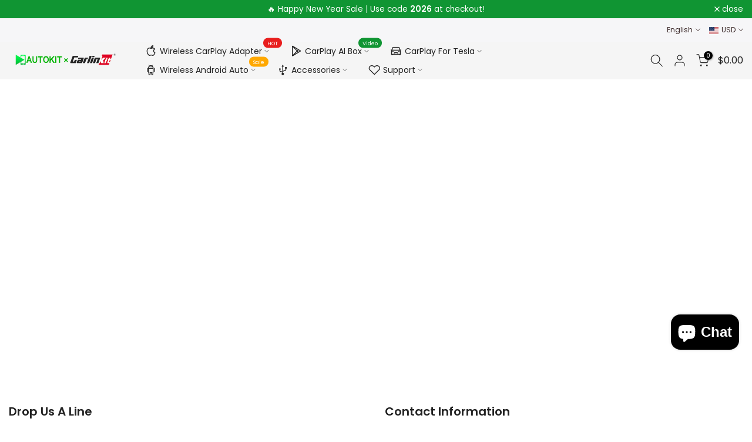

--- FILE ---
content_type: text/html; charset=utf-8
request_url: https://autokitcarplay.com/pages/contact
body_size: 57871
content:
<!doctype html><html class="t4sp-theme t4s-wrapper__custom rtl_false swatch_color_style_2 pr_border_style_1 pr_img_effect_2 enable_eff_img1_true badge_shape_1 css_for_wis_app_true shadow_round_img_false t4s-header__inline is-remove-unavai-1 t4_compare_true t4s-cart-count-0 t4s-pr-ellipsis-false
 no-js" lang="en">
  <head>
<meta name="ahrefs-site-verification" content="642e1f5a01c2a7776db6407fe4c439fe425baa844d95b1c8dcac9f8fcd952136">
 <!-- Google tag (gtag.js) GA4 YZZ 2022/11/07-->
    <script async src="https://www.googletagmanager.com/gtag/js?id=G-ME7TKSLC0M"></script>
    <script>
      window.dataLayer = window.dataLayer || [];
      function gtag(){dataLayer.push(arguments);}
      gtag('js', new Date());
    
      gtag('config', 'G-ME7TKSLC0M');
    </script>
 
    <meta charset="utf-8">
    <meta http-equiv="X-UA-Compatible" content="IE=edge">
    <meta name="viewport" content="width=device-width, initial-scale=1, height=device-height, minimum-scale=1.0, maximum-scale=1.0">
    <meta name="theme-color" content="#fff">
    <link rel="canonical" href="https://autokitcarplay.com/pages/contact">
    <link rel="preconnect" href="https://cdn.shopify.com" crossorigin><link rel="shortcut icon" type="image/png" href="//autokitcarplay.com/cdn/shop/files/Autokit-logo-152x152.png?v=1691585260&width=32"><link rel="apple-touch-icon-precomposed" type="image/png" sizes="152x152" href="//autokitcarplay.com/cdn/shop/files/Autokit-logo-738x98.png?v=1691759426&width=152"><title>Contact Us &ndash; AutoKit CarPlay Store</title>
    <meta name="description" content="We are here for you! We strive to provide excellent customer service and will make every effort to address your inquiries in a timely manner. Whether you have a question about our products, need assistance with an order, or require technical support, we are here to help.1. Email: Send us an email at support@autokitcarp"><meta name="keywords" content="Contact Us, AutoKit CarPlay Store, autokitcarplay.com"/><meta name="author" content="AutoKit Team">

<meta property="og:site_name" content="AutoKit CarPlay Store">
<meta property="og:url" content="https://autokitcarplay.com/pages/contact">
<meta property="og:title" content="Contact Us">
<meta property="og:type" content="website">
<meta property="og:description" content="We are here for you! We strive to provide excellent customer service and will make every effort to address your inquiries in a timely manner. Whether you have a question about our products, need assistance with an order, or require technical support, we are here to help.1. Email: Send us an email at support@autokitcarp"><meta property="og:image" content="http://autokitcarplay.com/cdn/shop/files/Autokit-Carplay-Wireless-Carplay-Adapters-for-2024.jpg?v=1705906505">
  <meta property="og:image:secure_url" content="https://autokitcarplay.com/cdn/shop/files/Autokit-Carplay-Wireless-Carplay-Adapters-for-2024.jpg?v=1705906505">
  <meta property="og:image:width" content="1920">
  <meta property="og:image:height" content="900"><meta name="twitter:site" content="@jack_lom"><meta name="twitter:card" content="summary_large_image">
<meta name="twitter:title" content="Contact Us">
<meta name="twitter:description" content="We are here for you! We strive to provide excellent customer service and will make every effort to address your inquiries in a timely manner. Whether you have a question about our products, need assistance with an order, or require technical support, we are here to help.1. Email: Send us an email at support@autokitcarp"><script src="//autokitcarplay.com/cdn/shop/t/45/assets/lazysizes.min.js?v=86244101074946284761761124951" async="async"></script>
    <script src="//autokitcarplay.com/cdn/shop/t/45/assets/global.min.js?v=78080318274296090291761124939" defer="defer"></script>
    <script>window.performance && window.performance.mark && window.performance.mark('shopify.content_for_header.start');</script><meta name="google-site-verification" content="D5Fzcf87QyHppa0nh6i02U4EafU9CfI4lK9iUVPWMi8">
<meta id="shopify-digital-wallet" name="shopify-digital-wallet" content="/61837836515/digital_wallets/dialog">
<meta name="shopify-checkout-api-token" content="36c94d044638c3b60489e513edf63cac">
<meta id="in-context-paypal-metadata" data-shop-id="61837836515" data-venmo-supported="false" data-environment="production" data-locale="en_US" data-paypal-v4="true" data-currency="USD">
<link rel="alternate" hreflang="x-default" href="https://autokitcarplay.com/pages/contact">
<link rel="alternate" hreflang="en" href="https://autokitcarplay.com/pages/contact">
<link rel="alternate" hreflang="nl" href="https://autokitcarplay.com/nl/pages/contact">
<link rel="alternate" hreflang="fr" href="https://autokitcarplay.com/fr/pages/contact">
<link rel="alternate" hreflang="de" href="https://autokitcarplay.com/de/pages/contact">
<link rel="alternate" hreflang="el" href="https://autokitcarplay.com/el/pages/contact">
<link rel="alternate" hreflang="it" href="https://autokitcarplay.com/it/pages/contact">
<link rel="alternate" hreflang="pt" href="https://autokitcarplay.com/pt/pages/contact">
<link rel="alternate" hreflang="es" href="https://autokitcarplay.com/es/pages/contact">
<link rel="alternate" hreflang="en-IT" href="https://autokitcarplay.com/en-it/pages/contact">
<link rel="alternate" hreflang="it-IT" href="https://autokitcarplay.com/it-it/pages/contact">
<link rel="alternate" hreflang="en-BR" href="https://autokitcarplay.com/en-br/pages/contact">
<link rel="alternate" hreflang="pt-BR" href="https://autokitcarplay.com/pt-br/pages/contact">
<link rel="alternate" hreflang="en-CA" href="https://autokitcarplay.com/en-fr/pages/contact">
<link rel="alternate" hreflang="fr-CA" href="https://autokitcarplay.com/fr-fr/pages/contact">
<link rel="alternate" hreflang="en-DE" href="https://autokitcarplay.com/en-de/pages/contact">
<link rel="alternate" hreflang="de-DE" href="https://autokitcarplay.com/de-de/pages/contact">
<link rel="alternate" hreflang="en-GR" href="https://autokitcarplay.com/en-gr/pages/contact">
<link rel="alternate" hreflang="el-GR" href="https://autokitcarplay.com/el-gr/pages/contact">
<link rel="alternate" hreflang="en-NL" href="https://autokitcarplay.com/en-nl/pages/contact">
<link rel="alternate" hreflang="nl-NL" href="https://autokitcarplay.com/nl-nl/pages/contact">
<link rel="alternate" hreflang="en-ES" href="https://autokitcarplay.com/en-es/pages/contact">
<link rel="alternate" hreflang="es-ES" href="https://autokitcarplay.com/es-es/pages/contact">
<script async="async" src="/checkouts/internal/preloads.js?locale=en-FR"></script>
<script id="shopify-features" type="application/json">{"accessToken":"36c94d044638c3b60489e513edf63cac","betas":["rich-media-storefront-analytics"],"domain":"autokitcarplay.com","predictiveSearch":true,"shopId":61837836515,"locale":"en"}</script>
<script>var Shopify = Shopify || {};
Shopify.shop = "autokitapk.myshopify.com";
Shopify.locale = "en";
Shopify.currency = {"active":"USD","rate":"1.0"};
Shopify.country = "FR";
Shopify.theme = {"name":"Autokit CarPlay Halloween Sale - 1022","id":151814996195,"schema_name":"Kalles","schema_version":"4.1.6","theme_store_id":null,"role":"main"};
Shopify.theme.handle = "null";
Shopify.theme.style = {"id":null,"handle":null};
Shopify.cdnHost = "autokitcarplay.com/cdn";
Shopify.routes = Shopify.routes || {};
Shopify.routes.root = "/";</script>
<script type="module">!function(o){(o.Shopify=o.Shopify||{}).modules=!0}(window);</script>
<script>!function(o){function n(){var o=[];function n(){o.push(Array.prototype.slice.apply(arguments))}return n.q=o,n}var t=o.Shopify=o.Shopify||{};t.loadFeatures=n(),t.autoloadFeatures=n()}(window);</script>
<script id="shop-js-analytics" type="application/json">{"pageType":"page"}</script>
<script defer="defer" async type="module" src="//autokitcarplay.com/cdn/shopifycloud/shop-js/modules/v2/client.init-shop-cart-sync_C5BV16lS.en.esm.js"></script>
<script defer="defer" async type="module" src="//autokitcarplay.com/cdn/shopifycloud/shop-js/modules/v2/chunk.common_CygWptCX.esm.js"></script>
<script type="module">
  await import("//autokitcarplay.com/cdn/shopifycloud/shop-js/modules/v2/client.init-shop-cart-sync_C5BV16lS.en.esm.js");
await import("//autokitcarplay.com/cdn/shopifycloud/shop-js/modules/v2/chunk.common_CygWptCX.esm.js");

  window.Shopify.SignInWithShop?.initShopCartSync?.({"fedCMEnabled":true,"windoidEnabled":true});

</script>
<script>(function() {
  var isLoaded = false;
  function asyncLoad() {
    if (isLoaded) return;
    isLoaded = true;
    var urls = ["\/\/shopify.privy.com\/widget.js?shop=autokitapk.myshopify.com","https:\/\/app.carecart.io\/api\/abandoned-cart\/js-script?shop=autokitapk.myshopify.com","\/\/cdn.shopify.com\/proxy\/4b60dc5d50042dafea9e73d97b4393f268aaf88aa5c82508e9c016c5e8c25e5d\/api.goaffpro.com\/loader.js?shop=autokitapk.myshopify.com\u0026sp-cache-control=cHVibGljLCBtYXgtYWdlPTkwMA","https:\/\/res06.noxgroup.com\/noxinfluencer\/affiliate_marketing\/nox_aff_v2.prod.js?shop=autokitapk.myshopify.com","\/\/cdn.shopify.com\/proxy\/6cc4a81ddd48cc39e3520835a1054859d28606326996d21bed7e2236cf8aab2c\/shopify-script-tags.s3.eu-west-1.amazonaws.com\/smartseo\/instantpage.js?shop=autokitapk.myshopify.com\u0026sp-cache-control=cHVibGljLCBtYXgtYWdlPTkwMA","https:\/\/boostsales.apps.avada.io\/scripttag\/avada-tracking.min.js?shop=autokitapk.myshopify.com"];
    for (var i = 0; i < urls.length; i++) {
      var s = document.createElement('script');
      s.type = 'text/javascript';
      s.async = true;
      s.src = urls[i];
      var x = document.getElementsByTagName('script')[0];
      x.parentNode.insertBefore(s, x);
    }
  };
  if(window.attachEvent) {
    window.attachEvent('onload', asyncLoad);
  } else {
    window.addEventListener('load', asyncLoad, false);
  }
})();</script>
<script id="__st">var __st={"a":61837836515,"offset":-28800,"reqid":"84e9b86c-dd84-4d3d-8b5d-db19bb676820-1768727445","pageurl":"autokitcarplay.com\/pages\/contact","s":"pages-93655269603","u":"7fe268ee3653","p":"page","rtyp":"page","rid":93655269603};</script>
<script>window.ShopifyPaypalV4VisibilityTracking = true;</script>
<script id="captcha-bootstrap">!function(){'use strict';const t='contact',e='account',n='new_comment',o=[[t,t],['blogs',n],['comments',n],[t,'customer']],c=[[e,'customer_login'],[e,'guest_login'],[e,'recover_customer_password'],[e,'create_customer']],r=t=>t.map((([t,e])=>`form[action*='/${t}']:not([data-nocaptcha='true']) input[name='form_type'][value='${e}']`)).join(','),a=t=>()=>t?[...document.querySelectorAll(t)].map((t=>t.form)):[];function s(){const t=[...o],e=r(t);return a(e)}const i='password',u='form_key',d=['recaptcha-v3-token','g-recaptcha-response','h-captcha-response',i],f=()=>{try{return window.sessionStorage}catch{return}},m='__shopify_v',_=t=>t.elements[u];function p(t,e,n=!1){try{const o=window.sessionStorage,c=JSON.parse(o.getItem(e)),{data:r}=function(t){const{data:e,action:n}=t;return t[m]||n?{data:e,action:n}:{data:t,action:n}}(c);for(const[e,n]of Object.entries(r))t.elements[e]&&(t.elements[e].value=n);n&&o.removeItem(e)}catch(o){console.error('form repopulation failed',{error:o})}}const l='form_type',E='cptcha';function T(t){t.dataset[E]=!0}const w=window,h=w.document,L='Shopify',v='ce_forms',y='captcha';let A=!1;((t,e)=>{const n=(g='f06e6c50-85a8-45c8-87d0-21a2b65856fe',I='https://cdn.shopify.com/shopifycloud/storefront-forms-hcaptcha/ce_storefront_forms_captcha_hcaptcha.v1.5.2.iife.js',D={infoText:'Protected by hCaptcha',privacyText:'Privacy',termsText:'Terms'},(t,e,n)=>{const o=w[L][v],c=o.bindForm;if(c)return c(t,g,e,D).then(n);var r;o.q.push([[t,g,e,D],n]),r=I,A||(h.body.append(Object.assign(h.createElement('script'),{id:'captcha-provider',async:!0,src:r})),A=!0)});var g,I,D;w[L]=w[L]||{},w[L][v]=w[L][v]||{},w[L][v].q=[],w[L][y]=w[L][y]||{},w[L][y].protect=function(t,e){n(t,void 0,e),T(t)},Object.freeze(w[L][y]),function(t,e,n,w,h,L){const[v,y,A,g]=function(t,e,n){const i=e?o:[],u=t?c:[],d=[...i,...u],f=r(d),m=r(i),_=r(d.filter((([t,e])=>n.includes(e))));return[a(f),a(m),a(_),s()]}(w,h,L),I=t=>{const e=t.target;return e instanceof HTMLFormElement?e:e&&e.form},D=t=>v().includes(t);t.addEventListener('submit',(t=>{const e=I(t);if(!e)return;const n=D(e)&&!e.dataset.hcaptchaBound&&!e.dataset.recaptchaBound,o=_(e),c=g().includes(e)&&(!o||!o.value);(n||c)&&t.preventDefault(),c&&!n&&(function(t){try{if(!f())return;!function(t){const e=f();if(!e)return;const n=_(t);if(!n)return;const o=n.value;o&&e.removeItem(o)}(t);const e=Array.from(Array(32),(()=>Math.random().toString(36)[2])).join('');!function(t,e){_(t)||t.append(Object.assign(document.createElement('input'),{type:'hidden',name:u})),t.elements[u].value=e}(t,e),function(t,e){const n=f();if(!n)return;const o=[...t.querySelectorAll(`input[type='${i}']`)].map((({name:t})=>t)),c=[...d,...o],r={};for(const[a,s]of new FormData(t).entries())c.includes(a)||(r[a]=s);n.setItem(e,JSON.stringify({[m]:1,action:t.action,data:r}))}(t,e)}catch(e){console.error('failed to persist form',e)}}(e),e.submit())}));const S=(t,e)=>{t&&!t.dataset[E]&&(n(t,e.some((e=>e===t))),T(t))};for(const o of['focusin','change'])t.addEventListener(o,(t=>{const e=I(t);D(e)&&S(e,y())}));const B=e.get('form_key'),M=e.get(l),P=B&&M;t.addEventListener('DOMContentLoaded',(()=>{const t=y();if(P)for(const e of t)e.elements[l].value===M&&p(e,B);[...new Set([...A(),...v().filter((t=>'true'===t.dataset.shopifyCaptcha))])].forEach((e=>S(e,t)))}))}(h,new URLSearchParams(w.location.search),n,t,e,['guest_login'])})(!0,!0)}();</script>
<script integrity="sha256-4kQ18oKyAcykRKYeNunJcIwy7WH5gtpwJnB7kiuLZ1E=" data-source-attribution="shopify.loadfeatures" defer="defer" src="//autokitcarplay.com/cdn/shopifycloud/storefront/assets/storefront/load_feature-a0a9edcb.js" crossorigin="anonymous"></script>
<script data-source-attribution="shopify.dynamic_checkout.dynamic.init">var Shopify=Shopify||{};Shopify.PaymentButton=Shopify.PaymentButton||{isStorefrontPortableWallets:!0,init:function(){window.Shopify.PaymentButton.init=function(){};var t=document.createElement("script");t.src="https://autokitcarplay.com/cdn/shopifycloud/portable-wallets/latest/portable-wallets.en.js",t.type="module",document.head.appendChild(t)}};
</script>
<script data-source-attribution="shopify.dynamic_checkout.buyer_consent">
  function portableWalletsHideBuyerConsent(e){var t=document.getElementById("shopify-buyer-consent"),n=document.getElementById("shopify-subscription-policy-button");t&&n&&(t.classList.add("hidden"),t.setAttribute("aria-hidden","true"),n.removeEventListener("click",e))}function portableWalletsShowBuyerConsent(e){var t=document.getElementById("shopify-buyer-consent"),n=document.getElementById("shopify-subscription-policy-button");t&&n&&(t.classList.remove("hidden"),t.removeAttribute("aria-hidden"),n.addEventListener("click",e))}window.Shopify?.PaymentButton&&(window.Shopify.PaymentButton.hideBuyerConsent=portableWalletsHideBuyerConsent,window.Shopify.PaymentButton.showBuyerConsent=portableWalletsShowBuyerConsent);
</script>
<script data-source-attribution="shopify.dynamic_checkout.cart.bootstrap">document.addEventListener("DOMContentLoaded",(function(){function t(){return document.querySelector("shopify-accelerated-checkout-cart, shopify-accelerated-checkout")}if(t())Shopify.PaymentButton.init();else{new MutationObserver((function(e,n){t()&&(Shopify.PaymentButton.init(),n.disconnect())})).observe(document.body,{childList:!0,subtree:!0})}}));
</script>
<link id="shopify-accelerated-checkout-styles" rel="stylesheet" media="screen" href="https://autokitcarplay.com/cdn/shopifycloud/portable-wallets/latest/accelerated-checkout-backwards-compat.css" crossorigin="anonymous">
<style id="shopify-accelerated-checkout-cart">
        #shopify-buyer-consent {
  margin-top: 1em;
  display: inline-block;
  width: 100%;
}

#shopify-buyer-consent.hidden {
  display: none;
}

#shopify-subscription-policy-button {
  background: none;
  border: none;
  padding: 0;
  text-decoration: underline;
  font-size: inherit;
  cursor: pointer;
}

#shopify-subscription-policy-button::before {
  box-shadow: none;
}

      </style>

<script>window.performance && window.performance.mark && window.performance.mark('shopify.content_for_header.end');</script>
<link rel="preconnect" href="https://fonts.googleapis.com">
    <link rel="preconnect" href="https://fonts.gstatic.com" crossorigin><link rel="stylesheet" href="https://fonts.googleapis.com/css?family=Poppins:300,300i,400,400i,500,500i,600,600i,700,700i,800,800i|Libre+Baskerville:300,300i,400,400i,500,500i,600,600i,700,700i,800,800i&display=swap" media="print" onload="this.media='all'"><link href="//autokitcarplay.com/cdn/shop/t/45/assets/base.css?v=20722980916610809571761124921" rel="stylesheet" type="text/css" media="all" /><style data-shopify>:root {
        
         /* CSS Variables */
        --wrapper-mw      : 1400px;
        --font-family-1   : Poppins;
        --font-family-2   : Poppins;
        --font-family-3   : Libre Baskerville;
        --font-body-family   : Poppins;
        --font-heading-family: Poppins;
       
        
        --t4s-success-color       : #428445;
        --t4s-success-color-rgb   : 66, 132, 69;
        --t4s-warning-color       : #e0b252;
        --t4s-warning-color-rgb   : 224, 178, 82;
        --t4s-error-color         : #EB001B;
        --t4s-error-color-rgb     : 235, 0, 27;
        --t4s-light-color         : #ffffff;
        --t4s-dark-color          : #222222;
        --t4s-highlight-color     : #ec0101;
        --t4s-tooltip-background  : #383838;
        --t4s-tooltip-color       : #fff;
        --primary-sw-color        : #333;
        --primary-sw-color-rgb    : 51, 51, 51;
        --border-sw-color         : #ddd;
        --secondary-sw-color      : #878787;
        --primary-price-color     : #ec0101;
        --secondary-price-color   : #878787;
        
        --t4s-body-background     : #fff;
        --text-color              : #333333;
        --text-color-rgb          : 51, 51, 51;
        --heading-color           : #222222;
        --accent-color            : #109533;
        --accent-color-rgb        : 16, 149, 51;
        --accent-color-darken     : #09501b;
        --accent-color-hover      : var(--accent-color-darken);
        --secondary-color         : #222;
        --secondary-color-rgb     : 34, 34, 34;
        --link-color              : #333333;
        --link-color-hover        : #109533;
        --border-color            : #ddd;
        --border-color-rgb        : 221, 221, 221;
        --border-primary-color    : #333;
        --button-background       : #222;
        --button-color            : #fff;
        --button-background-hover : #109533;
        --button-color-hover      : #fff;

        --sale-badge-background    : #64df3b;
        --sale-badge-color         : #fff;
        --new-badge-background     : #109533;
        --new-badge-color          : #fff;
        --preorder-badge-background: #109533;
        --preorder-badge-color     : #fff;
        --soldout-badge-background : #999999;
        --soldout-badge-color      : #fff;
        --custom-badge-background  : #00A500;
        --custom-badge-color       : #fff;/* Shopify related variables */
        --payment-terms-background-color: ;
        
        --lz-background: #f5f5f5;
        --lz-img: url("//autokitcarplay.com/cdn/shop/t/45/assets/t4s_loader.svg?v=43140564993998226141761125157");}

    html {
      font-size: 62.5%;
      height: 100%;
    }

    body {
      margin: 0;
      overflow-x: hidden;
      font-size:16px;
      letter-spacing: 0px;
      color: var(--text-color);
      font-family: var(--font-body-family);
      line-height: 1.5;
      font-weight: 400;
      -webkit-font-smoothing: auto;
      -moz-osx-font-smoothing: auto;
    }
    /*
    @media screen and (min-width: 750px) {
      body {
        font-size: 1.6rem;
      }
    }
    */

    h1, h2, h3, h4, h5, h6, .t4s_as_title {
      color: var(--heading-color);
      font-family: var(--font-heading-family);
      line-height: 1.5;
      font-weight: 600;
      letter-spacing: 0px;
    }
    h1 { font-size: 32px }
    h2 { font-size: 24px }
    h3 { font-size: 20px }
    h4 { font-size: 18px }
    h5 { font-size: 16px }
    h6 { font-size: 14px }
    a,.t4s_as_link {
      /* font-family: var(--font-link-family); */
      color: var(--link-color);
    }
    a:hover,.t4s_as_link:hover {
      color: var(--link-color-hover);
    }
    button,
    input,
    optgroup,
    select,
    textarea {
      border-color: var(--border-color);
    }
    .t4s_as_button,
    button,
    input[type="button"]:not(.t4s-btn),
    input[type="reset"],
    input[type="submit"]:not(.t4s-btn) {
      font-family: var(--font-button-family);
      color: var(--button-color);
      background-color: var(--button-background);
      border-color: var(--button-background);
    }
    .t4s_as_button:hover,
    button:hover,
    input[type="button"]:not(.t4s-btn):hover, 
    input[type="reset"]:hover,
    input[type="submit"]:not(.t4s-btn):hover  {
      color: var(--button-color-hover);
      background-color: var(--button-background-hover);
      border-color: var(--button-background-hover);
    }
    
    .t4s-cp,.t4s-color-accent { color : var(--accent-color) }.t4s-ct,.t4s-color-text { color : var(--text-color) }.t4s-ch,.t4ss-color-heading { color : var(--heading-color) }.t4s-csecondary { color : var(--secondary-color) }
    
    .t4s-fnt-fm-1 {
      font-family: var(--font-family-1) !important;
    }
    .t4s-fnt-fm-2 {
      font-family: var(--font-family-2) !important;
    }
    .t4s-fnt-fm-3 {
      font-family: var(--font-family-3) !important;
    }
    .t4s-cr {
        color: var(--t4s-highlight-color);
    }
    .t4s-price__sale { color: var(--primary-price-color); }.t4s-fix-overflow.t4s-row { max-width: 100vw;margin-left: auto;margin-right: auto;}.lazyloadt4s-opt {opacity: 1 !important;transition: opacity 0s, transform 1s !important;}.t4s-d-block {display: block;}.t4s-d-none {display: none;}@media (min-width: 768px) {.t4s-d-md-block {display: block;}.t4s-d-md-none {display: none; }}@media (min-width: 1025px) {.t4s-d-lg-block {display: block;}.t4s-d-lg-none {display: none; }}</style><script>
const isBehaviorSmooth = 'scrollBehavior' in document.documentElement.style && getComputedStyle(document.documentElement).scrollBehavior === 'smooth';
 const t4sXMLHttpRequest = window.XMLHttpRequest, documentElementT4s = document.documentElement; documentElementT4s.className = documentElementT4s.className.replace('no-js', 'js');function loadImageT4s(_this) { _this.classList.add('lazyloadt4sed')};(function() { const matchMediaHoverT4s = (window.matchMedia('(-moz-touch-enabled: 1), (hover: none)')).matches; documentElementT4s.className += ((window.CSS && window.CSS.supports('(position: sticky) or (position: -webkit-sticky)')) ? ' t4sp-sticky' : ' t4sp-no-sticky'); documentElementT4s.className += matchMediaHoverT4s ? ' t4sp-no-hover' : ' t4sp-hover'; window.onpageshow = function() { if (performance.navigation.type === 2) {document.dispatchEvent(new CustomEvent('cart:refresh'))} }; if (!matchMediaHoverT4s && window.width > 1024) { document.addEventListener('mousemove', function(evt) { documentElementT4s.classList.replace('t4sp-no-hover','t4sp-hover'); document.dispatchEvent(new CustomEvent('theme:hover')); }, {once : true} ); } }());</script>
<!-- BEGIN app block: shopify://apps/comments-plus-blog-comments/blocks/app-scripts/43e99dc3-03da-4062-9f67-446ae6b66af7 --><script type="text/javascript" async>
(function () {
    let customer_id_total = undefined;
    
    
    
    const pathname = window.location.pathname;

    let customer_id_local = undefined;
    
    const localStoreCustomer = localStorage.getItem('easy_disqus_customer');
    
    if(localStoreCustomer){
        if(JSON.parse(localStoreCustomer).id){
            customer_id_local = JSON.parse(localStoreCustomer).id;
        }
    }
    
    const redirect_to = localStorage.getItem('easy_disqus_redirect_to') ? localStorage.getItem('easy_disqus_redirect_to') : undefined;
    
    if(pathname === '/account' && customer_id_total && customer_id_local && redirect_to){
        if(customer_id_total === customer_id_local){
            localStorage.removeItem('easy_disqus_redirect_to');
            document.location.href = redirect_to;
        }
    }
})();
</script>

<!-- END app block --><!-- BEGIN app block: shopify://apps/judge-me-reviews/blocks/judgeme_core/61ccd3b1-a9f2-4160-9fe9-4fec8413e5d8 --><!-- Start of Judge.me Core -->






<link rel="dns-prefetch" href="https://cdnwidget.judge.me">
<link rel="dns-prefetch" href="https://cdn.judge.me">
<link rel="dns-prefetch" href="https://cdn1.judge.me">
<link rel="dns-prefetch" href="https://api.judge.me">

<script data-cfasync='false' class='jdgm-settings-script'>window.jdgmSettings={"pagination":5,"disable_web_reviews":false,"badge_no_review_text":"No reviews","badge_n_reviews_text":"{{ n }} review/reviews","badge_star_color":"#f68704","hide_badge_preview_if_no_reviews":true,"badge_hide_text":false,"enforce_center_preview_badge":false,"widget_title":"Customer Reviews","widget_open_form_text":"Write a review","widget_close_form_text":"Cancel review","widget_refresh_page_text":"Refresh page","widget_summary_text":"Based on {{ number_of_reviews }} review/reviews","widget_no_review_text":"Be the first to write a review","widget_name_field_text":"Display name","widget_verified_name_field_text":"Verified Name (public)","widget_name_placeholder_text":"Display name","widget_required_field_error_text":"This field is required.","widget_email_field_text":"Email address","widget_verified_email_field_text":"Verified Email (private, can not be edited)","widget_email_placeholder_text":"Your email address","widget_email_field_error_text":"Please enter a valid email address.","widget_rating_field_text":"Rating","widget_review_title_field_text":"Review Title","widget_review_title_placeholder_text":"Give your review a title","widget_review_body_field_text":"Review content","widget_review_body_placeholder_text":"Start writing here...","widget_pictures_field_text":"Picture/Video (optional)","widget_submit_review_text":"Submit Review","widget_submit_verified_review_text":"Submit Verified Review","widget_submit_success_msg_with_auto_publish":"Thank you! Please refresh the page in a few moments to see your review. You can remove or edit your review by logging into \u003ca href='https://judge.me/login' target='_blank' rel='nofollow noopener'\u003eJudge.me\u003c/a\u003e","widget_submit_success_msg_no_auto_publish":"Thank you! Your review will be published as soon as it is approved by the shop admin. You can remove or edit your review by logging into \u003ca href='https://judge.me/login' target='_blank' rel='nofollow noopener'\u003eJudge.me\u003c/a\u003e","widget_show_default_reviews_out_of_total_text":"Showing {{ n_reviews_shown }} out of {{ n_reviews }} reviews.","widget_show_all_link_text":"Show all","widget_show_less_link_text":"Show less","widget_author_said_text":"{{ reviewer_name }} said:","widget_days_text":"{{ n }} days ago","widget_weeks_text":"{{ n }} week/weeks ago","widget_months_text":"{{ n }} month/months ago","widget_years_text":"{{ n }} year/years ago","widget_yesterday_text":"Yesterday","widget_today_text":"Today","widget_replied_text":"\u003e\u003e {{ shop_name }} replied:","widget_read_more_text":"Read more","widget_reviewer_name_as_initial":"","widget_rating_filter_color":"#f68704","widget_rating_filter_see_all_text":"See all reviews","widget_sorting_most_recent_text":"Most Recent","widget_sorting_highest_rating_text":"Highest Rating","widget_sorting_lowest_rating_text":"Lowest Rating","widget_sorting_with_pictures_text":"Only Pictures","widget_sorting_most_helpful_text":"Most Helpful","widget_open_question_form_text":"Ask a question","widget_reviews_subtab_text":"Reviews","widget_questions_subtab_text":"Questions","widget_question_label_text":"Question","widget_answer_label_text":"Answer","widget_question_placeholder_text":"Write your question here","widget_submit_question_text":"Submit Question","widget_question_submit_success_text":"Thank you for your question! We will notify you once it gets answered.","widget_star_color":"#f68704","verified_badge_text":"Verified","verified_badge_bg_color":"","verified_badge_text_color":"","verified_badge_placement":"left-of-reviewer-name","widget_review_max_height":5,"widget_hide_border":false,"widget_social_share":false,"widget_thumb":false,"widget_review_location_show":false,"widget_location_format":"country_iso_code","all_reviews_include_out_of_store_products":true,"all_reviews_out_of_store_text":"(out of store)","all_reviews_pagination":100,"all_reviews_product_name_prefix_text":"about","enable_review_pictures":true,"enable_question_anwser":false,"widget_theme":"leex","review_date_format":"mm/dd/yyyy","default_sort_method":"pictures-first","widget_product_reviews_subtab_text":"Product Reviews","widget_shop_reviews_subtab_text":"Shop Reviews","widget_other_products_reviews_text":"Reviews for other products","widget_store_reviews_subtab_text":"Store reviews","widget_no_store_reviews_text":"This store hasn't received any reviews yet","widget_web_restriction_product_reviews_text":"This product hasn't received any reviews yet","widget_no_items_text":"No items found","widget_show_more_text":"Show more","widget_write_a_store_review_text":"Write a Store Review","widget_other_languages_heading":"Reviews in Other Languages","widget_translate_review_text":"Translate review to {{ language }}","widget_translating_review_text":"Translating...","widget_show_original_translation_text":"Show original ({{ language }})","widget_translate_review_failed_text":"Review couldn't be translated.","widget_translate_review_retry_text":"Retry","widget_translate_review_try_again_later_text":"Try again later","show_product_url_for_grouped_product":false,"widget_sorting_pictures_first_text":"Pictures First","show_pictures_on_all_rev_page_mobile":false,"show_pictures_on_all_rev_page_desktop":false,"floating_tab_hide_mobile_install_preference":false,"floating_tab_button_name":"★ Reviews","floating_tab_title":"Let customers speak for us","floating_tab_button_color":"","floating_tab_button_background_color":"","floating_tab_url":"","floating_tab_url_enabled":false,"floating_tab_tab_style":"text","all_reviews_text_badge_text":"Customers rate us {{ shop.metafields.judgeme.all_reviews_rating | round: 1 }}/5 based on {{ shop.metafields.judgeme.all_reviews_count }} reviews.","all_reviews_text_badge_text_branded_style":"{{ shop.metafields.judgeme.all_reviews_rating | round: 1 }} out of 5 stars based on {{ shop.metafields.judgeme.all_reviews_count }} reviews","is_all_reviews_text_badge_a_link":false,"show_stars_for_all_reviews_text_badge":false,"all_reviews_text_badge_url":"","all_reviews_text_style":"text","all_reviews_text_color_style":"judgeme_brand_color","all_reviews_text_color":"#108474","all_reviews_text_show_jm_brand":true,"featured_carousel_show_header":true,"featured_carousel_title":"Let customers speak for us","testimonials_carousel_title":"Customers are saying","videos_carousel_title":"Real customer stories","cards_carousel_title":"Customers are saying","featured_carousel_count_text":"from {{ n }} reviews","featured_carousel_add_link_to_all_reviews_page":false,"featured_carousel_url":"","featured_carousel_show_images":true,"featured_carousel_autoslide_interval":5,"featured_carousel_arrows_on_the_sides":false,"featured_carousel_height":250,"featured_carousel_width":80,"featured_carousel_image_size":0,"featured_carousel_image_height":250,"featured_carousel_arrow_color":"#eeeeee","verified_count_badge_style":"vintage","verified_count_badge_orientation":"horizontal","verified_count_badge_color_style":"judgeme_brand_color","verified_count_badge_color":"#108474","is_verified_count_badge_a_link":false,"verified_count_badge_url":"","verified_count_badge_show_jm_brand":true,"widget_rating_preset_default":5,"widget_first_sub_tab":"product-reviews","widget_show_histogram":true,"widget_histogram_use_custom_color":true,"widget_pagination_use_custom_color":false,"widget_star_use_custom_color":true,"widget_verified_badge_use_custom_color":false,"widget_write_review_use_custom_color":false,"picture_reminder_submit_button":"Upload Pictures","enable_review_videos":true,"mute_video_by_default":false,"widget_sorting_videos_first_text":"Videos First","widget_review_pending_text":"Pending","featured_carousel_items_for_large_screen":3,"social_share_options_order":"Facebook,Twitter","remove_microdata_snippet":false,"disable_json_ld":false,"enable_json_ld_products":false,"preview_badge_show_question_text":false,"preview_badge_no_question_text":"No questions","preview_badge_n_question_text":"{{ number_of_questions }} question/questions","qa_badge_show_icon":false,"qa_badge_position":"same-row","remove_judgeme_branding":false,"widget_add_search_bar":false,"widget_search_bar_placeholder":"Search","widget_sorting_verified_only_text":"Verified only","featured_carousel_theme":"default","featured_carousel_show_rating":true,"featured_carousel_show_title":true,"featured_carousel_show_body":true,"featured_carousel_show_date":false,"featured_carousel_show_reviewer":true,"featured_carousel_show_product":false,"featured_carousel_header_background_color":"#108474","featured_carousel_header_text_color":"#ffffff","featured_carousel_name_product_separator":"reviewed","featured_carousel_full_star_background":"#108474","featured_carousel_empty_star_background":"#dadada","featured_carousel_vertical_theme_background":"#f9fafb","featured_carousel_verified_badge_enable":false,"featured_carousel_verified_badge_color":"#108474","featured_carousel_border_style":"round","featured_carousel_review_line_length_limit":3,"featured_carousel_more_reviews_button_text":"Read more reviews","featured_carousel_view_product_button_text":"View product","all_reviews_page_load_reviews_on":"scroll","all_reviews_page_load_more_text":"Load More Reviews","disable_fb_tab_reviews":false,"enable_ajax_cdn_cache":false,"widget_public_name_text":"displayed publicly like","default_reviewer_name":"John Smith","default_reviewer_name_has_non_latin":true,"widget_reviewer_anonymous":"Anonymous","medals_widget_title":"Judge.me Review Medals","medals_widget_background_color":"#f9fafb","medals_widget_position":"footer_all_pages","medals_widget_border_color":"#f9fafb","medals_widget_verified_text_position":"left","medals_widget_use_monochromatic_version":false,"medals_widget_elements_color":"#108474","show_reviewer_avatar":true,"widget_invalid_yt_video_url_error_text":"Not a YouTube video URL","widget_max_length_field_error_text":"Please enter no more than {0} characters.","widget_show_country_flag":true,"widget_show_collected_via_shop_app":true,"widget_verified_by_shop_badge_style":"light","widget_verified_by_shop_text":"Verified by Shop","widget_show_photo_gallery":true,"widget_load_with_code_splitting":true,"widget_ugc_install_preference":false,"widget_ugc_title":"Made by us, Shared by you","widget_ugc_subtitle":"Tag us to see your picture featured in our page","widget_ugc_arrows_color":"#ffffff","widget_ugc_primary_button_text":"Buy Now","widget_ugc_primary_button_background_color":"#108474","widget_ugc_primary_button_text_color":"#ffffff","widget_ugc_primary_button_border_width":"0","widget_ugc_primary_button_border_style":"none","widget_ugc_primary_button_border_color":"#108474","widget_ugc_primary_button_border_radius":"25","widget_ugc_secondary_button_text":"Load More","widget_ugc_secondary_button_background_color":"#ffffff","widget_ugc_secondary_button_text_color":"#108474","widget_ugc_secondary_button_border_width":"2","widget_ugc_secondary_button_border_style":"solid","widget_ugc_secondary_button_border_color":"#108474","widget_ugc_secondary_button_border_radius":"25","widget_ugc_reviews_button_text":"View Reviews","widget_ugc_reviews_button_background_color":"#ffffff","widget_ugc_reviews_button_text_color":"#108474","widget_ugc_reviews_button_border_width":"2","widget_ugc_reviews_button_border_style":"solid","widget_ugc_reviews_button_border_color":"#108474","widget_ugc_reviews_button_border_radius":"25","widget_ugc_reviews_button_link_to":"judgeme-reviews-page","widget_ugc_show_post_date":true,"widget_ugc_max_width":"800","widget_rating_metafield_value_type":true,"widget_primary_color":"#109533","widget_enable_secondary_color":false,"widget_secondary_color":"#edf5f5","widget_summary_average_rating_text":"{{ average_rating }} out of 5","widget_media_grid_title":"Customer photos \u0026 videos","widget_media_grid_see_more_text":"See more","widget_round_style":false,"widget_show_product_medals":true,"widget_verified_by_judgeme_text":"Verified by Judge.me","widget_show_store_medals":true,"widget_verified_by_judgeme_text_in_store_medals":"Verified by Judge.me","widget_media_field_exceed_quantity_message":"Sorry, we can only accept {{ max_media }} for one review.","widget_media_field_exceed_limit_message":"{{ file_name }} is too large, please select a {{ media_type }} less than {{ size_limit }}MB.","widget_review_submitted_text":"Review Submitted!","widget_question_submitted_text":"Question Submitted!","widget_close_form_text_question":"Cancel","widget_write_your_answer_here_text":"Write your answer here","widget_enabled_branded_link":true,"widget_show_collected_by_judgeme":true,"widget_reviewer_name_color":"","widget_write_review_text_color":"","widget_write_review_bg_color":"","widget_collected_by_judgeme_text":"collected by Judge.me","widget_pagination_type":"load_more","widget_load_more_text":"Load More","widget_load_more_color":"#109533","widget_full_review_text":"Full Review","widget_read_more_reviews_text":"Read More Reviews","widget_read_questions_text":"Read Questions","widget_questions_and_answers_text":"Questions \u0026 Answers","widget_verified_by_text":"Verified by","widget_verified_text":"Verified","widget_number_of_reviews_text":"{{ number_of_reviews }} reviews","widget_back_button_text":"Back","widget_next_button_text":"Next","widget_custom_forms_filter_button":"Filters","custom_forms_style":"vertical","widget_show_review_information":false,"how_reviews_are_collected":"How reviews are collected?","widget_show_review_keywords":false,"widget_gdpr_statement":"How we use your data: We'll only contact you about the review you left, and only if necessary. By submitting your review, you agree to Judge.me's \u003ca href='https://judge.me/terms' target='_blank' rel='nofollow noopener'\u003eterms\u003c/a\u003e, \u003ca href='https://judge.me/privacy' target='_blank' rel='nofollow noopener'\u003eprivacy\u003c/a\u003e and \u003ca href='https://judge.me/content-policy' target='_blank' rel='nofollow noopener'\u003econtent\u003c/a\u003e policies.","widget_multilingual_sorting_enabled":false,"widget_translate_review_content_enabled":false,"widget_translate_review_content_method":"manual","popup_widget_review_selection":"automatically_with_pictures","popup_widget_round_border_style":true,"popup_widget_show_title":true,"popup_widget_show_body":true,"popup_widget_show_reviewer":false,"popup_widget_show_product":true,"popup_widget_show_pictures":true,"popup_widget_use_review_picture":true,"popup_widget_show_on_home_page":true,"popup_widget_show_on_product_page":true,"popup_widget_show_on_collection_page":true,"popup_widget_show_on_cart_page":true,"popup_widget_position":"bottom_left","popup_widget_first_review_delay":5,"popup_widget_duration":5,"popup_widget_interval":5,"popup_widget_review_count":5,"popup_widget_hide_on_mobile":true,"review_snippet_widget_round_border_style":true,"review_snippet_widget_card_color":"#FFFFFF","review_snippet_widget_slider_arrows_background_color":"#FFFFFF","review_snippet_widget_slider_arrows_color":"#000000","review_snippet_widget_star_color":"#108474","show_product_variant":false,"all_reviews_product_variant_label_text":"Variant: ","widget_show_verified_branding":false,"widget_ai_summary_title":"Customers say","widget_ai_summary_disclaimer":"AI-powered review summary based on recent customer reviews","widget_show_ai_summary":false,"widget_show_ai_summary_bg":false,"widget_show_review_title_input":true,"redirect_reviewers_invited_via_email":"review_widget","request_store_review_after_product_review":false,"request_review_other_products_in_order":false,"review_form_color_scheme":"default","review_form_corner_style":"square","review_form_star_color":{},"review_form_text_color":"#333333","review_form_background_color":"#ffffff","review_form_field_background_color":"#fafafa","review_form_button_color":{},"review_form_button_text_color":"#ffffff","review_form_modal_overlay_color":"#000000","review_content_screen_title_text":"How would you rate this product?","review_content_introduction_text":"We would love it if you would share a bit about your experience.","store_review_form_title_text":"How would you rate this store?","store_review_form_introduction_text":"We would love it if you would share a bit about your experience.","show_review_guidance_text":true,"one_star_review_guidance_text":"Poor","five_star_review_guidance_text":"Great","customer_information_screen_title_text":"About you","customer_information_introduction_text":"Please tell us more about you.","custom_questions_screen_title_text":"Your experience in more detail","custom_questions_introduction_text":"Here are a few questions to help us understand more about your experience.","review_submitted_screen_title_text":"Thanks for your review!","review_submitted_screen_thank_you_text":"We are processing it and it will appear on the store soon.","review_submitted_screen_email_verification_text":"Please confirm your email by clicking the link we just sent you. This helps us keep reviews authentic.","review_submitted_request_store_review_text":"Would you like to share your experience of shopping with us?","review_submitted_review_other_products_text":"Would you like to review these products?","store_review_screen_title_text":"Would you like to share your experience of shopping with us?","store_review_introduction_text":"We value your feedback and use it to improve. Please share any thoughts or suggestions you have.","reviewer_media_screen_title_picture_text":"Share a picture","reviewer_media_introduction_picture_text":"Upload a photo to support your review.","reviewer_media_screen_title_video_text":"Share a video","reviewer_media_introduction_video_text":"Upload a video to support your review.","reviewer_media_screen_title_picture_or_video_text":"Share a picture or video","reviewer_media_introduction_picture_or_video_text":"Upload a photo or video to support your review.","reviewer_media_youtube_url_text":"Paste your Youtube URL here","advanced_settings_next_step_button_text":"Next","advanced_settings_close_review_button_text":"Close","modal_write_review_flow":false,"write_review_flow_required_text":"Required","write_review_flow_privacy_message_text":"We respect your privacy.","write_review_flow_anonymous_text":"Post review as anonymous","write_review_flow_visibility_text":"This won't be visible to other customers.","write_review_flow_multiple_selection_help_text":"Select as many as you like","write_review_flow_single_selection_help_text":"Select one option","write_review_flow_required_field_error_text":"This field is required","write_review_flow_invalid_email_error_text":"Please enter a valid email address","write_review_flow_max_length_error_text":"Max. {{ max_length }} characters.","write_review_flow_media_upload_text":"\u003cb\u003eClick to upload\u003c/b\u003e or drag and drop","write_review_flow_gdpr_statement":"We'll only contact you about your review if necessary. By submitting your review, you agree to our \u003ca href='https://judge.me/terms' target='_blank' rel='nofollow noopener'\u003eterms and conditions\u003c/a\u003e and \u003ca href='https://judge.me/privacy' target='_blank' rel='nofollow noopener'\u003eprivacy policy\u003c/a\u003e.","rating_only_reviews_enabled":false,"show_negative_reviews_help_screen":false,"new_review_flow_help_screen_rating_threshold":3,"negative_review_resolution_screen_title_text":"Tell us more","negative_review_resolution_text":"Your experience matters to us. If there were issues with your purchase, we're here to help. Feel free to reach out to us, we'd love the opportunity to make things right.","negative_review_resolution_button_text":"Contact us","negative_review_resolution_proceed_with_review_text":"Leave a review","negative_review_resolution_subject":"Issue with purchase from {{ shop_name }}.{{ order_name }}","preview_badge_collection_page_install_status":false,"widget_review_custom_css":"","preview_badge_custom_css":"","preview_badge_stars_count":"5-stars","featured_carousel_custom_css":"","floating_tab_custom_css":"","all_reviews_widget_custom_css":"","medals_widget_custom_css":"","verified_badge_custom_css":"","all_reviews_text_custom_css":"","transparency_badges_collected_via_store_invite":false,"transparency_badges_from_another_provider":false,"transparency_badges_collected_from_store_visitor":false,"transparency_badges_collected_by_verified_review_provider":false,"transparency_badges_earned_reward":false,"transparency_badges_collected_via_store_invite_text":"Review collected via store invitation","transparency_badges_from_another_provider_text":"Review collected from another provider","transparency_badges_collected_from_store_visitor_text":"Review collected from a store visitor","transparency_badges_written_in_google_text":"Review written in Google","transparency_badges_written_in_etsy_text":"Review written in Etsy","transparency_badges_written_in_shop_app_text":"Review written in Shop App","transparency_badges_earned_reward_text":"Review earned a reward for future purchase","product_review_widget_per_page":10,"widget_store_review_label_text":"Review about the store","checkout_comment_extension_title_on_product_page":"Customer Comments","checkout_comment_extension_num_latest_comment_show":5,"checkout_comment_extension_format":"name_and_timestamp","checkout_comment_customer_name":"last_initial","checkout_comment_comment_notification":true,"preview_badge_collection_page_install_preference":true,"preview_badge_home_page_install_preference":false,"preview_badge_product_page_install_preference":true,"review_widget_install_preference":"","review_carousel_install_preference":false,"floating_reviews_tab_install_preference":"none","verified_reviews_count_badge_install_preference":false,"all_reviews_text_install_preference":false,"review_widget_best_location":true,"judgeme_medals_install_preference":false,"review_widget_revamp_enabled":false,"review_widget_qna_enabled":false,"review_widget_header_theme":"minimal","review_widget_widget_title_enabled":true,"review_widget_header_text_size":"medium","review_widget_header_text_weight":"regular","review_widget_average_rating_style":"compact","review_widget_bar_chart_enabled":true,"review_widget_bar_chart_type":"numbers","review_widget_bar_chart_style":"standard","review_widget_expanded_media_gallery_enabled":false,"review_widget_reviews_section_theme":"standard","review_widget_image_style":"thumbnails","review_widget_review_image_ratio":"square","review_widget_stars_size":"medium","review_widget_verified_badge":"standard_text","review_widget_review_title_text_size":"medium","review_widget_review_text_size":"medium","review_widget_review_text_length":"medium","review_widget_number_of_columns_desktop":3,"review_widget_carousel_transition_speed":5,"review_widget_custom_questions_answers_display":"always","review_widget_button_text_color":"#FFFFFF","review_widget_text_color":"#000000","review_widget_lighter_text_color":"#7B7B7B","review_widget_corner_styling":"soft","review_widget_review_word_singular":"review","review_widget_review_word_plural":"reviews","review_widget_voting_label":"Helpful?","review_widget_shop_reply_label":"Reply from {{ shop_name }}:","review_widget_filters_title":"Filters","qna_widget_question_word_singular":"Question","qna_widget_question_word_plural":"Questions","qna_widget_answer_reply_label":"Answer from {{ answerer_name }}:","qna_content_screen_title_text":"Ask a question about this product","qna_widget_question_required_field_error_text":"Please enter your question.","qna_widget_flow_gdpr_statement":"We'll only contact you about your question if necessary. By submitting your question, you agree to our \u003ca href='https://judge.me/terms' target='_blank' rel='nofollow noopener'\u003eterms and conditions\u003c/a\u003e and \u003ca href='https://judge.me/privacy' target='_blank' rel='nofollow noopener'\u003eprivacy policy\u003c/a\u003e.","qna_widget_question_submitted_text":"Thanks for your question!","qna_widget_close_form_text_question":"Close","qna_widget_question_submit_success_text":"We’ll notify you by email when your question is answered.","all_reviews_widget_v2025_enabled":false,"all_reviews_widget_v2025_header_theme":"default","all_reviews_widget_v2025_widget_title_enabled":true,"all_reviews_widget_v2025_header_text_size":"medium","all_reviews_widget_v2025_header_text_weight":"regular","all_reviews_widget_v2025_average_rating_style":"compact","all_reviews_widget_v2025_bar_chart_enabled":true,"all_reviews_widget_v2025_bar_chart_type":"numbers","all_reviews_widget_v2025_bar_chart_style":"standard","all_reviews_widget_v2025_expanded_media_gallery_enabled":false,"all_reviews_widget_v2025_show_store_medals":true,"all_reviews_widget_v2025_show_photo_gallery":true,"all_reviews_widget_v2025_show_review_keywords":false,"all_reviews_widget_v2025_show_ai_summary":false,"all_reviews_widget_v2025_show_ai_summary_bg":false,"all_reviews_widget_v2025_add_search_bar":false,"all_reviews_widget_v2025_default_sort_method":"most-recent","all_reviews_widget_v2025_reviews_per_page":10,"all_reviews_widget_v2025_reviews_section_theme":"default","all_reviews_widget_v2025_image_style":"thumbnails","all_reviews_widget_v2025_review_image_ratio":"square","all_reviews_widget_v2025_stars_size":"medium","all_reviews_widget_v2025_verified_badge":"bold_badge","all_reviews_widget_v2025_review_title_text_size":"medium","all_reviews_widget_v2025_review_text_size":"medium","all_reviews_widget_v2025_review_text_length":"medium","all_reviews_widget_v2025_number_of_columns_desktop":3,"all_reviews_widget_v2025_carousel_transition_speed":5,"all_reviews_widget_v2025_custom_questions_answers_display":"always","all_reviews_widget_v2025_show_product_variant":false,"all_reviews_widget_v2025_show_reviewer_avatar":true,"all_reviews_widget_v2025_reviewer_name_as_initial":"","all_reviews_widget_v2025_review_location_show":false,"all_reviews_widget_v2025_location_format":"","all_reviews_widget_v2025_show_country_flag":false,"all_reviews_widget_v2025_verified_by_shop_badge_style":"light","all_reviews_widget_v2025_social_share":false,"all_reviews_widget_v2025_social_share_options_order":"Facebook,Twitter,LinkedIn,Pinterest","all_reviews_widget_v2025_pagination_type":"standard","all_reviews_widget_v2025_button_text_color":"#FFFFFF","all_reviews_widget_v2025_text_color":"#000000","all_reviews_widget_v2025_lighter_text_color":"#7B7B7B","all_reviews_widget_v2025_corner_styling":"soft","all_reviews_widget_v2025_title":"Customer reviews","all_reviews_widget_v2025_ai_summary_title":"Customers say about this store","all_reviews_widget_v2025_no_review_text":"Be the first to write a review","platform":"shopify","branding_url":"https://app.judge.me/reviews","branding_text":"Powered by Judge.me","locale":"en","reply_name":"AutoKit CarPlay Store","widget_version":"3.0","footer":true,"autopublish":false,"review_dates":true,"enable_custom_form":false,"shop_locale":"en","enable_multi_locales_translations":false,"show_review_title_input":true,"review_verification_email_status":"always","can_be_branded":false,"reply_name_text":"AutoKit CarPlay Store"};</script> <style class='jdgm-settings-style'>.jdgm-xx{left:0}:root{--jdgm-primary-color: #109533;--jdgm-secondary-color: rgba(16,149,51,0.1);--jdgm-star-color: #f68704;--jdgm-write-review-text-color: white;--jdgm-write-review-bg-color: #109533;--jdgm-paginate-color: #109533;--jdgm-border-radius: 0;--jdgm-reviewer-name-color: #109533}.jdgm-histogram__bar-content{background-color:#f68704}.jdgm-rev[data-verified-buyer=true] .jdgm-rev__icon.jdgm-rev__icon:after,.jdgm-rev__buyer-badge.jdgm-rev__buyer-badge{color:white;background-color:#109533}.jdgm-review-widget--small .jdgm-gallery.jdgm-gallery .jdgm-gallery__thumbnail-link:nth-child(8) .jdgm-gallery__thumbnail-wrapper.jdgm-gallery__thumbnail-wrapper:before{content:"See more"}@media only screen and (min-width: 768px){.jdgm-gallery.jdgm-gallery .jdgm-gallery__thumbnail-link:nth-child(8) .jdgm-gallery__thumbnail-wrapper.jdgm-gallery__thumbnail-wrapper:before{content:"See more"}}.jdgm-preview-badge .jdgm-star.jdgm-star{color:#f68704}.jdgm-prev-badge[data-average-rating='0.00']{display:none !important}.jdgm-author-all-initials{display:none !important}.jdgm-author-last-initial{display:none !important}.jdgm-rev-widg__title{visibility:hidden}.jdgm-rev-widg__summary-text{visibility:hidden}.jdgm-prev-badge__text{visibility:hidden}.jdgm-rev__prod-link-prefix:before{content:'about'}.jdgm-rev__variant-label:before{content:'Variant: '}.jdgm-rev__out-of-store-text:before{content:'(out of store)'}@media only screen and (min-width: 768px){.jdgm-rev__pics .jdgm-rev_all-rev-page-picture-separator,.jdgm-rev__pics .jdgm-rev__product-picture{display:none}}@media only screen and (max-width: 768px){.jdgm-rev__pics .jdgm-rev_all-rev-page-picture-separator,.jdgm-rev__pics .jdgm-rev__product-picture{display:none}}.jdgm-preview-badge[data-template="index"]{display:none !important}.jdgm-verified-count-badget[data-from-snippet="true"]{display:none !important}.jdgm-carousel-wrapper[data-from-snippet="true"]{display:none !important}.jdgm-all-reviews-text[data-from-snippet="true"]{display:none !important}.jdgm-medals-section[data-from-snippet="true"]{display:none !important}.jdgm-ugc-media-wrapper[data-from-snippet="true"]{display:none !important}.jdgm-rev__transparency-badge[data-badge-type="review_collected_via_store_invitation"]{display:none !important}.jdgm-rev__transparency-badge[data-badge-type="review_collected_from_another_provider"]{display:none !important}.jdgm-rev__transparency-badge[data-badge-type="review_collected_from_store_visitor"]{display:none !important}.jdgm-rev__transparency-badge[data-badge-type="review_written_in_etsy"]{display:none !important}.jdgm-rev__transparency-badge[data-badge-type="review_written_in_google_business"]{display:none !important}.jdgm-rev__transparency-badge[data-badge-type="review_written_in_shop_app"]{display:none !important}.jdgm-rev__transparency-badge[data-badge-type="review_earned_for_future_purchase"]{display:none !important}.jdgm-review-snippet-widget .jdgm-rev-snippet-widget__cards-container .jdgm-rev-snippet-card{border-radius:8px;background:#fff}.jdgm-review-snippet-widget .jdgm-rev-snippet-widget__cards-container .jdgm-rev-snippet-card__rev-rating .jdgm-star{color:#108474}.jdgm-review-snippet-widget .jdgm-rev-snippet-widget__prev-btn,.jdgm-review-snippet-widget .jdgm-rev-snippet-widget__next-btn{border-radius:50%;background:#fff}.jdgm-review-snippet-widget .jdgm-rev-snippet-widget__prev-btn>svg,.jdgm-review-snippet-widget .jdgm-rev-snippet-widget__next-btn>svg{fill:#000}.jdgm-full-rev-modal.rev-snippet-widget .jm-mfp-container .jm-mfp-content,.jdgm-full-rev-modal.rev-snippet-widget .jm-mfp-container .jdgm-full-rev__icon,.jdgm-full-rev-modal.rev-snippet-widget .jm-mfp-container .jdgm-full-rev__pic-img,.jdgm-full-rev-modal.rev-snippet-widget .jm-mfp-container .jdgm-full-rev__reply{border-radius:8px}.jdgm-full-rev-modal.rev-snippet-widget .jm-mfp-container .jdgm-full-rev[data-verified-buyer="true"] .jdgm-full-rev__icon::after{border-radius:8px}.jdgm-full-rev-modal.rev-snippet-widget .jm-mfp-container .jdgm-full-rev .jdgm-rev__buyer-badge{border-radius:calc( 8px / 2 )}.jdgm-full-rev-modal.rev-snippet-widget .jm-mfp-container .jdgm-full-rev .jdgm-full-rev__replier::before{content:'AutoKit CarPlay Store'}.jdgm-full-rev-modal.rev-snippet-widget .jm-mfp-container .jdgm-full-rev .jdgm-full-rev__product-button{border-radius:calc( 8px * 6 )}
</style> <style class='jdgm-settings-style'></style> <script data-cfasync="false" type="text/javascript" async src="https://cdnwidget.judge.me/shopify_v2/leex.js" id="judgeme_widget_leex_js"></script>
<link id="judgeme_widget_leex_css" rel="stylesheet" type="text/css" media="nope!" onload="this.media='all'" href="https://cdnwidget.judge.me/widget_v3/theme/leex.css">

  
  
  
  <style class='jdgm-miracle-styles'>
  @-webkit-keyframes jdgm-spin{0%{-webkit-transform:rotate(0deg);-ms-transform:rotate(0deg);transform:rotate(0deg)}100%{-webkit-transform:rotate(359deg);-ms-transform:rotate(359deg);transform:rotate(359deg)}}@keyframes jdgm-spin{0%{-webkit-transform:rotate(0deg);-ms-transform:rotate(0deg);transform:rotate(0deg)}100%{-webkit-transform:rotate(359deg);-ms-transform:rotate(359deg);transform:rotate(359deg)}}@font-face{font-family:'JudgemeStar';src:url("[data-uri]") format("woff");font-weight:normal;font-style:normal}.jdgm-star{font-family:'JudgemeStar';display:inline !important;text-decoration:none !important;padding:0 4px 0 0 !important;margin:0 !important;font-weight:bold;opacity:1;-webkit-font-smoothing:antialiased;-moz-osx-font-smoothing:grayscale}.jdgm-star:hover{opacity:1}.jdgm-star:last-of-type{padding:0 !important}.jdgm-star.jdgm--on:before{content:"\e000"}.jdgm-star.jdgm--off:before{content:"\e001"}.jdgm-star.jdgm--half:before{content:"\e002"}.jdgm-widget *{margin:0;line-height:1.4;-webkit-box-sizing:border-box;-moz-box-sizing:border-box;box-sizing:border-box;-webkit-overflow-scrolling:touch}.jdgm-hidden{display:none !important;visibility:hidden !important}.jdgm-temp-hidden{display:none}.jdgm-spinner{width:40px;height:40px;margin:auto;border-radius:50%;border-top:2px solid #eee;border-right:2px solid #eee;border-bottom:2px solid #eee;border-left:2px solid #ccc;-webkit-animation:jdgm-spin 0.8s infinite linear;animation:jdgm-spin 0.8s infinite linear}.jdgm-prev-badge{display:block !important}

</style>


  
  
   


<script data-cfasync='false' class='jdgm-script'>
!function(e){window.jdgm=window.jdgm||{},jdgm.CDN_HOST="https://cdnwidget.judge.me/",jdgm.CDN_HOST_ALT="https://cdn2.judge.me/cdn/widget_frontend/",jdgm.API_HOST="https://api.judge.me/",jdgm.CDN_BASE_URL="https://cdn.shopify.com/extensions/019bc7fe-07a5-7fc5-85e3-4a4175980733/judgeme-extensions-296/assets/",
jdgm.docReady=function(d){(e.attachEvent?"complete"===e.readyState:"loading"!==e.readyState)?
setTimeout(d,0):e.addEventListener("DOMContentLoaded",d)},jdgm.loadCSS=function(d,t,o,a){
!o&&jdgm.loadCSS.requestedUrls.indexOf(d)>=0||(jdgm.loadCSS.requestedUrls.push(d),
(a=e.createElement("link")).rel="stylesheet",a.class="jdgm-stylesheet",a.media="nope!",
a.href=d,a.onload=function(){this.media="all",t&&setTimeout(t)},e.body.appendChild(a))},
jdgm.loadCSS.requestedUrls=[],jdgm.loadJS=function(e,d){var t=new XMLHttpRequest;
t.onreadystatechange=function(){4===t.readyState&&(Function(t.response)(),d&&d(t.response))},
t.open("GET",e),t.onerror=function(){if(e.indexOf(jdgm.CDN_HOST)===0&&jdgm.CDN_HOST_ALT!==jdgm.CDN_HOST){var f=e.replace(jdgm.CDN_HOST,jdgm.CDN_HOST_ALT);jdgm.loadJS(f,d)}},t.send()},jdgm.docReady((function(){(window.jdgmLoadCSS||e.querySelectorAll(
".jdgm-widget, .jdgm-all-reviews-page").length>0)&&(jdgmSettings.widget_load_with_code_splitting?
parseFloat(jdgmSettings.widget_version)>=3?jdgm.loadCSS(jdgm.CDN_HOST+"widget_v3/base.css"):
jdgm.loadCSS(jdgm.CDN_HOST+"widget/base.css"):jdgm.loadCSS(jdgm.CDN_HOST+"shopify_v2.css"),
jdgm.loadJS(jdgm.CDN_HOST+"loa"+"der.js"))}))}(document);
</script>
<noscript><link rel="stylesheet" type="text/css" media="all" href="https://cdnwidget.judge.me/shopify_v2.css"></noscript>

<!-- BEGIN app snippet: theme_fix_tags --><script>
  (function() {
    var jdgmThemeFixes = {"136575844579":{"html":"","css":"","js":"let count = 0\nconst temp = setInterval(() =\u003e {\n\tconst reviewWidget = document.querySelector(\"#judgeme_product_reviews\")\n\n    if (reviewWidget) {\n    \treviewWidget.classList.add(\"t4s-container\")\n    }\n  \n  \tif (count \u003c 40) {\n    \tcount += 1\n    } else {\n    \tclearInterval(temp)\n    }\n}, 500)"},"139040325859":{"html":"","css":".jdgm-rev-widg {\n  max-width: 1370px !important;\n  margin: 0 auto !important;\n  }","js":""}};
    if (!jdgmThemeFixes) return;
    var thisThemeFix = jdgmThemeFixes[Shopify.theme.id];
    if (!thisThemeFix) return;

    if (thisThemeFix.html) {
      document.addEventListener("DOMContentLoaded", function() {
        var htmlDiv = document.createElement('div');
        htmlDiv.classList.add('jdgm-theme-fix-html');
        htmlDiv.innerHTML = thisThemeFix.html;
        document.body.append(htmlDiv);
      });
    };

    if (thisThemeFix.css) {
      var styleTag = document.createElement('style');
      styleTag.classList.add('jdgm-theme-fix-style');
      styleTag.innerHTML = thisThemeFix.css;
      document.head.append(styleTag);
    };

    if (thisThemeFix.js) {
      var scriptTag = document.createElement('script');
      scriptTag.classList.add('jdgm-theme-fix-script');
      scriptTag.innerHTML = thisThemeFix.js;
      document.head.append(scriptTag);
    };
  })();
</script>
<!-- END app snippet -->
<!-- End of Judge.me Core -->



<!-- END app block --><script src="https://cdn.shopify.com/extensions/019b6eab-211e-7978-ad83-a373ee147c2e/avada-boost-sales-41/assets/avada-offer.js" type="text/javascript" defer="defer"></script>
<script src="https://cdn.shopify.com/extensions/7bc9bb47-adfa-4267-963e-cadee5096caf/inbox-1252/assets/inbox-chat-loader.js" type="text/javascript" defer="defer"></script>
<script src="https://cdn.shopify.com/extensions/019bc7fe-07a5-7fc5-85e3-4a4175980733/judgeme-extensions-296/assets/loader.js" type="text/javascript" defer="defer"></script>
<link href="https://monorail-edge.shopifysvc.com" rel="dns-prefetch">
<script>(function(){if ("sendBeacon" in navigator && "performance" in window) {try {var session_token_from_headers = performance.getEntriesByType('navigation')[0].serverTiming.find(x => x.name == '_s').description;} catch {var session_token_from_headers = undefined;}var session_cookie_matches = document.cookie.match(/_shopify_s=([^;]*)/);var session_token_from_cookie = session_cookie_matches && session_cookie_matches.length === 2 ? session_cookie_matches[1] : "";var session_token = session_token_from_headers || session_token_from_cookie || "";function handle_abandonment_event(e) {var entries = performance.getEntries().filter(function(entry) {return /monorail-edge.shopifysvc.com/.test(entry.name);});if (!window.abandonment_tracked && entries.length === 0) {window.abandonment_tracked = true;var currentMs = Date.now();var navigation_start = performance.timing.navigationStart;var payload = {shop_id: 61837836515,url: window.location.href,navigation_start,duration: currentMs - navigation_start,session_token,page_type: "page"};window.navigator.sendBeacon("https://monorail-edge.shopifysvc.com/v1/produce", JSON.stringify({schema_id: "online_store_buyer_site_abandonment/1.1",payload: payload,metadata: {event_created_at_ms: currentMs,event_sent_at_ms: currentMs}}));}}window.addEventListener('pagehide', handle_abandonment_event);}}());</script>
<script id="web-pixels-manager-setup">(function e(e,d,r,n,o){if(void 0===o&&(o={}),!Boolean(null===(a=null===(i=window.Shopify)||void 0===i?void 0:i.analytics)||void 0===a?void 0:a.replayQueue)){var i,a;window.Shopify=window.Shopify||{};var t=window.Shopify;t.analytics=t.analytics||{};var s=t.analytics;s.replayQueue=[],s.publish=function(e,d,r){return s.replayQueue.push([e,d,r]),!0};try{self.performance.mark("wpm:start")}catch(e){}var l=function(){var e={modern:/Edge?\/(1{2}[4-9]|1[2-9]\d|[2-9]\d{2}|\d{4,})\.\d+(\.\d+|)|Firefox\/(1{2}[4-9]|1[2-9]\d|[2-9]\d{2}|\d{4,})\.\d+(\.\d+|)|Chrom(ium|e)\/(9{2}|\d{3,})\.\d+(\.\d+|)|(Maci|X1{2}).+ Version\/(15\.\d+|(1[6-9]|[2-9]\d|\d{3,})\.\d+)([,.]\d+|)( \(\w+\)|)( Mobile\/\w+|) Safari\/|Chrome.+OPR\/(9{2}|\d{3,})\.\d+\.\d+|(CPU[ +]OS|iPhone[ +]OS|CPU[ +]iPhone|CPU IPhone OS|CPU iPad OS)[ +]+(15[._]\d+|(1[6-9]|[2-9]\d|\d{3,})[._]\d+)([._]\d+|)|Android:?[ /-](13[3-9]|1[4-9]\d|[2-9]\d{2}|\d{4,})(\.\d+|)(\.\d+|)|Android.+Firefox\/(13[5-9]|1[4-9]\d|[2-9]\d{2}|\d{4,})\.\d+(\.\d+|)|Android.+Chrom(ium|e)\/(13[3-9]|1[4-9]\d|[2-9]\d{2}|\d{4,})\.\d+(\.\d+|)|SamsungBrowser\/([2-9]\d|\d{3,})\.\d+/,legacy:/Edge?\/(1[6-9]|[2-9]\d|\d{3,})\.\d+(\.\d+|)|Firefox\/(5[4-9]|[6-9]\d|\d{3,})\.\d+(\.\d+|)|Chrom(ium|e)\/(5[1-9]|[6-9]\d|\d{3,})\.\d+(\.\d+|)([\d.]+$|.*Safari\/(?![\d.]+ Edge\/[\d.]+$))|(Maci|X1{2}).+ Version\/(10\.\d+|(1[1-9]|[2-9]\d|\d{3,})\.\d+)([,.]\d+|)( \(\w+\)|)( Mobile\/\w+|) Safari\/|Chrome.+OPR\/(3[89]|[4-9]\d|\d{3,})\.\d+\.\d+|(CPU[ +]OS|iPhone[ +]OS|CPU[ +]iPhone|CPU IPhone OS|CPU iPad OS)[ +]+(10[._]\d+|(1[1-9]|[2-9]\d|\d{3,})[._]\d+)([._]\d+|)|Android:?[ /-](13[3-9]|1[4-9]\d|[2-9]\d{2}|\d{4,})(\.\d+|)(\.\d+|)|Mobile Safari.+OPR\/([89]\d|\d{3,})\.\d+\.\d+|Android.+Firefox\/(13[5-9]|1[4-9]\d|[2-9]\d{2}|\d{4,})\.\d+(\.\d+|)|Android.+Chrom(ium|e)\/(13[3-9]|1[4-9]\d|[2-9]\d{2}|\d{4,})\.\d+(\.\d+|)|Android.+(UC? ?Browser|UCWEB|U3)[ /]?(15\.([5-9]|\d{2,})|(1[6-9]|[2-9]\d|\d{3,})\.\d+)\.\d+|SamsungBrowser\/(5\.\d+|([6-9]|\d{2,})\.\d+)|Android.+MQ{2}Browser\/(14(\.(9|\d{2,})|)|(1[5-9]|[2-9]\d|\d{3,})(\.\d+|))(\.\d+|)|K[Aa][Ii]OS\/(3\.\d+|([4-9]|\d{2,})\.\d+)(\.\d+|)/},d=e.modern,r=e.legacy,n=navigator.userAgent;return n.match(d)?"modern":n.match(r)?"legacy":"unknown"}(),u="modern"===l?"modern":"legacy",c=(null!=n?n:{modern:"",legacy:""})[u],f=function(e){return[e.baseUrl,"/wpm","/b",e.hashVersion,"modern"===e.buildTarget?"m":"l",".js"].join("")}({baseUrl:d,hashVersion:r,buildTarget:u}),m=function(e){var d=e.version,r=e.bundleTarget,n=e.surface,o=e.pageUrl,i=e.monorailEndpoint;return{emit:function(e){var a=e.status,t=e.errorMsg,s=(new Date).getTime(),l=JSON.stringify({metadata:{event_sent_at_ms:s},events:[{schema_id:"web_pixels_manager_load/3.1",payload:{version:d,bundle_target:r,page_url:o,status:a,surface:n,error_msg:t},metadata:{event_created_at_ms:s}}]});if(!i)return console&&console.warn&&console.warn("[Web Pixels Manager] No Monorail endpoint provided, skipping logging."),!1;try{return self.navigator.sendBeacon.bind(self.navigator)(i,l)}catch(e){}var u=new XMLHttpRequest;try{return u.open("POST",i,!0),u.setRequestHeader("Content-Type","text/plain"),u.send(l),!0}catch(e){return console&&console.warn&&console.warn("[Web Pixels Manager] Got an unhandled error while logging to Monorail."),!1}}}}({version:r,bundleTarget:l,surface:e.surface,pageUrl:self.location.href,monorailEndpoint:e.monorailEndpoint});try{o.browserTarget=l,function(e){var d=e.src,r=e.async,n=void 0===r||r,o=e.onload,i=e.onerror,a=e.sri,t=e.scriptDataAttributes,s=void 0===t?{}:t,l=document.createElement("script"),u=document.querySelector("head"),c=document.querySelector("body");if(l.async=n,l.src=d,a&&(l.integrity=a,l.crossOrigin="anonymous"),s)for(var f in s)if(Object.prototype.hasOwnProperty.call(s,f))try{l.dataset[f]=s[f]}catch(e){}if(o&&l.addEventListener("load",o),i&&l.addEventListener("error",i),u)u.appendChild(l);else{if(!c)throw new Error("Did not find a head or body element to append the script");c.appendChild(l)}}({src:f,async:!0,onload:function(){if(!function(){var e,d;return Boolean(null===(d=null===(e=window.Shopify)||void 0===e?void 0:e.analytics)||void 0===d?void 0:d.initialized)}()){var d=window.webPixelsManager.init(e)||void 0;if(d){var r=window.Shopify.analytics;r.replayQueue.forEach((function(e){var r=e[0],n=e[1],o=e[2];d.publishCustomEvent(r,n,o)})),r.replayQueue=[],r.publish=d.publishCustomEvent,r.visitor=d.visitor,r.initialized=!0}}},onerror:function(){return m.emit({status:"failed",errorMsg:"".concat(f," has failed to load")})},sri:function(e){var d=/^sha384-[A-Za-z0-9+/=]+$/;return"string"==typeof e&&d.test(e)}(c)?c:"",scriptDataAttributes:o}),m.emit({status:"loading"})}catch(e){m.emit({status:"failed",errorMsg:(null==e?void 0:e.message)||"Unknown error"})}}})({shopId: 61837836515,storefrontBaseUrl: "https://autokitcarplay.com",extensionsBaseUrl: "https://extensions.shopifycdn.com/cdn/shopifycloud/web-pixels-manager",monorailEndpoint: "https://monorail-edge.shopifysvc.com/unstable/produce_batch",surface: "storefront-renderer",enabledBetaFlags: ["2dca8a86"],webPixelsConfigList: [{"id":"1105789155","configuration":"{\"accountID\":\"autokitapk\"}","eventPayloadVersion":"v1","runtimeContext":"STRICT","scriptVersion":"5503eca56790d6863e31590c8c364ee3","type":"APP","apiClientId":12388204545,"privacyPurposes":["ANALYTICS","MARKETING","SALE_OF_DATA"],"dataSharingAdjustments":{"protectedCustomerApprovalScopes":["read_customer_email","read_customer_name","read_customer_personal_data","read_customer_phone"]}},{"id":"885358819","configuration":"{\"webPixelName\":\"Judge.me\"}","eventPayloadVersion":"v1","runtimeContext":"STRICT","scriptVersion":"34ad157958823915625854214640f0bf","type":"APP","apiClientId":683015,"privacyPurposes":["ANALYTICS"],"dataSharingAdjustments":{"protectedCustomerApprovalScopes":["read_customer_email","read_customer_name","read_customer_personal_data","read_customer_phone"]}},{"id":"541360355","configuration":"{\"shop\":\"autokitapk.myshopify.com\",\"cookie_duration\":\"259200\"}","eventPayloadVersion":"v1","runtimeContext":"STRICT","scriptVersion":"a2e7513c3708f34b1f617d7ce88f9697","type":"APP","apiClientId":2744533,"privacyPurposes":["ANALYTICS","MARKETING"],"dataSharingAdjustments":{"protectedCustomerApprovalScopes":["read_customer_address","read_customer_email","read_customer_name","read_customer_personal_data","read_customer_phone"]}},{"id":"397312227","configuration":"{\"config\":\"{\\\"pixel_id\\\":\\\"G-HCFFK36YXE\\\",\\\"target_country\\\":\\\"US\\\",\\\"gtag_events\\\":[{\\\"type\\\":\\\"begin_checkout\\\",\\\"action_label\\\":\\\"G-HCFFK36YXE\\\"},{\\\"type\\\":\\\"search\\\",\\\"action_label\\\":\\\"G-HCFFK36YXE\\\"},{\\\"type\\\":\\\"view_item\\\",\\\"action_label\\\":[\\\"G-HCFFK36YXE\\\",\\\"MC-Y36YB7X51W\\\"]},{\\\"type\\\":\\\"purchase\\\",\\\"action_label\\\":[\\\"G-HCFFK36YXE\\\",\\\"MC-Y36YB7X51W\\\"]},{\\\"type\\\":\\\"page_view\\\",\\\"action_label\\\":[\\\"G-HCFFK36YXE\\\",\\\"MC-Y36YB7X51W\\\"]},{\\\"type\\\":\\\"add_payment_info\\\",\\\"action_label\\\":\\\"G-HCFFK36YXE\\\"},{\\\"type\\\":\\\"add_to_cart\\\",\\\"action_label\\\":\\\"G-HCFFK36YXE\\\"}],\\\"enable_monitoring_mode\\\":false}\"}","eventPayloadVersion":"v1","runtimeContext":"OPEN","scriptVersion":"b2a88bafab3e21179ed38636efcd8a93","type":"APP","apiClientId":1780363,"privacyPurposes":[],"dataSharingAdjustments":{"protectedCustomerApprovalScopes":["read_customer_address","read_customer_email","read_customer_name","read_customer_personal_data","read_customer_phone"]}},{"id":"96469219","configuration":"{\"accountID\":\"5258\",\"shopify_domain\":\"autokitapk.myshopify.com\"}","eventPayloadVersion":"v1","runtimeContext":"STRICT","scriptVersion":"81798345716f7953fedfdf938da2b76d","type":"APP","apiClientId":69727125505,"privacyPurposes":["ANALYTICS","MARKETING","SALE_OF_DATA"],"dataSharingAdjustments":{"protectedCustomerApprovalScopes":["read_customer_email","read_customer_name","read_customer_personal_data","read_customer_phone"]}},{"id":"25755875","configuration":"{\"myshopifyDomain\":\"autokitapk.myshopify.com\"}","eventPayloadVersion":"v1","runtimeContext":"STRICT","scriptVersion":"23b97d18e2aa74363140dc29c9284e87","type":"APP","apiClientId":2775569,"privacyPurposes":["ANALYTICS","MARKETING","SALE_OF_DATA"],"dataSharingAdjustments":{"protectedCustomerApprovalScopes":["read_customer_address","read_customer_email","read_customer_name","read_customer_phone","read_customer_personal_data"]}},{"id":"shopify-app-pixel","configuration":"{}","eventPayloadVersion":"v1","runtimeContext":"STRICT","scriptVersion":"0450","apiClientId":"shopify-pixel","type":"APP","privacyPurposes":["ANALYTICS","MARKETING"]},{"id":"shopify-custom-pixel","eventPayloadVersion":"v1","runtimeContext":"LAX","scriptVersion":"0450","apiClientId":"shopify-pixel","type":"CUSTOM","privacyPurposes":["ANALYTICS","MARKETING"]}],isMerchantRequest: false,initData: {"shop":{"name":"AutoKit CarPlay Store","paymentSettings":{"currencyCode":"USD"},"myshopifyDomain":"autokitapk.myshopify.com","countryCode":"FR","storefrontUrl":"https:\/\/autokitcarplay.com"},"customer":null,"cart":null,"checkout":null,"productVariants":[],"purchasingCompany":null},},"https://autokitcarplay.com/cdn","fcfee988w5aeb613cpc8e4bc33m6693e112",{"modern":"","legacy":""},{"shopId":"61837836515","storefrontBaseUrl":"https:\/\/autokitcarplay.com","extensionBaseUrl":"https:\/\/extensions.shopifycdn.com\/cdn\/shopifycloud\/web-pixels-manager","surface":"storefront-renderer","enabledBetaFlags":"[\"2dca8a86\"]","isMerchantRequest":"false","hashVersion":"fcfee988w5aeb613cpc8e4bc33m6693e112","publish":"custom","events":"[[\"page_viewed\",{}]]"});</script><script>
  window.ShopifyAnalytics = window.ShopifyAnalytics || {};
  window.ShopifyAnalytics.meta = window.ShopifyAnalytics.meta || {};
  window.ShopifyAnalytics.meta.currency = 'USD';
  var meta = {"page":{"pageType":"page","resourceType":"page","resourceId":93655269603,"requestId":"84e9b86c-dd84-4d3d-8b5d-db19bb676820-1768727445"}};
  for (var attr in meta) {
    window.ShopifyAnalytics.meta[attr] = meta[attr];
  }
</script>
<script class="analytics">
  (function () {
    var customDocumentWrite = function(content) {
      var jquery = null;

      if (window.jQuery) {
        jquery = window.jQuery;
      } else if (window.Checkout && window.Checkout.$) {
        jquery = window.Checkout.$;
      }

      if (jquery) {
        jquery('body').append(content);
      }
    };

    var hasLoggedConversion = function(token) {
      if (token) {
        return document.cookie.indexOf('loggedConversion=' + token) !== -1;
      }
      return false;
    }

    var setCookieIfConversion = function(token) {
      if (token) {
        var twoMonthsFromNow = new Date(Date.now());
        twoMonthsFromNow.setMonth(twoMonthsFromNow.getMonth() + 2);

        document.cookie = 'loggedConversion=' + token + '; expires=' + twoMonthsFromNow;
      }
    }

    var trekkie = window.ShopifyAnalytics.lib = window.trekkie = window.trekkie || [];
    if (trekkie.integrations) {
      return;
    }
    trekkie.methods = [
      'identify',
      'page',
      'ready',
      'track',
      'trackForm',
      'trackLink'
    ];
    trekkie.factory = function(method) {
      return function() {
        var args = Array.prototype.slice.call(arguments);
        args.unshift(method);
        trekkie.push(args);
        return trekkie;
      };
    };
    for (var i = 0; i < trekkie.methods.length; i++) {
      var key = trekkie.methods[i];
      trekkie[key] = trekkie.factory(key);
    }
    trekkie.load = function(config) {
      trekkie.config = config || {};
      trekkie.config.initialDocumentCookie = document.cookie;
      var first = document.getElementsByTagName('script')[0];
      var script = document.createElement('script');
      script.type = 'text/javascript';
      script.onerror = function(e) {
        var scriptFallback = document.createElement('script');
        scriptFallback.type = 'text/javascript';
        scriptFallback.onerror = function(error) {
                var Monorail = {
      produce: function produce(monorailDomain, schemaId, payload) {
        var currentMs = new Date().getTime();
        var event = {
          schema_id: schemaId,
          payload: payload,
          metadata: {
            event_created_at_ms: currentMs,
            event_sent_at_ms: currentMs
          }
        };
        return Monorail.sendRequest("https://" + monorailDomain + "/v1/produce", JSON.stringify(event));
      },
      sendRequest: function sendRequest(endpointUrl, payload) {
        // Try the sendBeacon API
        if (window && window.navigator && typeof window.navigator.sendBeacon === 'function' && typeof window.Blob === 'function' && !Monorail.isIos12()) {
          var blobData = new window.Blob([payload], {
            type: 'text/plain'
          });

          if (window.navigator.sendBeacon(endpointUrl, blobData)) {
            return true;
          } // sendBeacon was not successful

        } // XHR beacon

        var xhr = new XMLHttpRequest();

        try {
          xhr.open('POST', endpointUrl);
          xhr.setRequestHeader('Content-Type', 'text/plain');
          xhr.send(payload);
        } catch (e) {
          console.log(e);
        }

        return false;
      },
      isIos12: function isIos12() {
        return window.navigator.userAgent.lastIndexOf('iPhone; CPU iPhone OS 12_') !== -1 || window.navigator.userAgent.lastIndexOf('iPad; CPU OS 12_') !== -1;
      }
    };
    Monorail.produce('monorail-edge.shopifysvc.com',
      'trekkie_storefront_load_errors/1.1',
      {shop_id: 61837836515,
      theme_id: 151814996195,
      app_name: "storefront",
      context_url: window.location.href,
      source_url: "//autokitcarplay.com/cdn/s/trekkie.storefront.cd680fe47e6c39ca5d5df5f0a32d569bc48c0f27.min.js"});

        };
        scriptFallback.async = true;
        scriptFallback.src = '//autokitcarplay.com/cdn/s/trekkie.storefront.cd680fe47e6c39ca5d5df5f0a32d569bc48c0f27.min.js';
        first.parentNode.insertBefore(scriptFallback, first);
      };
      script.async = true;
      script.src = '//autokitcarplay.com/cdn/s/trekkie.storefront.cd680fe47e6c39ca5d5df5f0a32d569bc48c0f27.min.js';
      first.parentNode.insertBefore(script, first);
    };
    trekkie.load(
      {"Trekkie":{"appName":"storefront","development":false,"defaultAttributes":{"shopId":61837836515,"isMerchantRequest":null,"themeId":151814996195,"themeCityHash":"12521015668892260065","contentLanguage":"en","currency":"USD","eventMetadataId":"150d7117-49d8-413c-bd70-bf0c0ea9d331"},"isServerSideCookieWritingEnabled":true,"monorailRegion":"shop_domain","enabledBetaFlags":["65f19447"]},"Session Attribution":{},"S2S":{"facebookCapiEnabled":false,"source":"trekkie-storefront-renderer","apiClientId":580111}}
    );

    var loaded = false;
    trekkie.ready(function() {
      if (loaded) return;
      loaded = true;

      window.ShopifyAnalytics.lib = window.trekkie;

      var originalDocumentWrite = document.write;
      document.write = customDocumentWrite;
      try { window.ShopifyAnalytics.merchantGoogleAnalytics.call(this); } catch(error) {};
      document.write = originalDocumentWrite;

      window.ShopifyAnalytics.lib.page(null,{"pageType":"page","resourceType":"page","resourceId":93655269603,"requestId":"84e9b86c-dd84-4d3d-8b5d-db19bb676820-1768727445","shopifyEmitted":true});

      var match = window.location.pathname.match(/checkouts\/(.+)\/(thank_you|post_purchase)/)
      var token = match? match[1]: undefined;
      if (!hasLoggedConversion(token)) {
        setCookieIfConversion(token);
        
      }
    });


        var eventsListenerScript = document.createElement('script');
        eventsListenerScript.async = true;
        eventsListenerScript.src = "//autokitcarplay.com/cdn/shopifycloud/storefront/assets/shop_events_listener-3da45d37.js";
        document.getElementsByTagName('head')[0].appendChild(eventsListenerScript);

})();</script>
  <script>
  if (!window.ga || (window.ga && typeof window.ga !== 'function')) {
    window.ga = function ga() {
      (window.ga.q = window.ga.q || []).push(arguments);
      if (window.Shopify && window.Shopify.analytics && typeof window.Shopify.analytics.publish === 'function') {
        window.Shopify.analytics.publish("ga_stub_called", {}, {sendTo: "google_osp_migration"});
      }
      console.error("Shopify's Google Analytics stub called with:", Array.from(arguments), "\nSee https://help.shopify.com/manual/promoting-marketing/pixels/pixel-migration#google for more information.");
    };
    if (window.Shopify && window.Shopify.analytics && typeof window.Shopify.analytics.publish === 'function') {
      window.Shopify.analytics.publish("ga_stub_initialized", {}, {sendTo: "google_osp_migration"});
    }
  }
</script>
<script
  defer
  src="https://autokitcarplay.com/cdn/shopifycloud/perf-kit/shopify-perf-kit-3.0.4.min.js"
  data-application="storefront-renderer"
  data-shop-id="61837836515"
  data-render-region="gcp-us-central1"
  data-page-type="page"
  data-theme-instance-id="151814996195"
  data-theme-name="Kalles"
  data-theme-version="4.1.6"
  data-monorail-region="shop_domain"
  data-resource-timing-sampling-rate="10"
  data-shs="true"
  data-shs-beacon="true"
  data-shs-export-with-fetch="true"
  data-shs-logs-sample-rate="1"
  data-shs-beacon-endpoint="https://autokitcarplay.com/api/collect"
></script>
</head>

  <body class="template-page "><a class="skip-to-content-link visually-hidden" href="#MainContent">Skip to content</a>
    <div class="t4s-close-overlay t4s-op-0"></div>

    <div class="t4s-website-wrapper"><div id="shopify-section-title_config" class="shopify-section t4s-section t4s-section-config t4s-section-admn-fixed"><style data-shopify>.t4s-title {--color: #222222;
			font-family: var(--font-family-1);
			font-size: 20px;
			font-weight: 600;line-height: 24px;}
		
			.t4s-top-heading .t4s-cbl {
				--color: #222222;
			}
		
		@media (min-width: 768px) {
			.t4s-title {
			   font-size: 30px;
				font-weight: 600;line-height: 50px;margin-bottom: 40px;}
		}.t4s-subtitle {font-style: italic;--color: #999999;
			font-family: var(--font-family-2);
			font-size: 14px;
			font-weight: 400;}
		
		@media (min-width: 768px) {
			.t4s-subtitle {
			   font-size: 14px;
				font-weight: 400;line-height: 21px;}
		}</style></div><div id="shopify-section-pr_item_config" class="shopify-section t4s-section t4s-section-config t4s-section-config-product t4s-section-admn-fixed"><style data-shopify>
	.t4s-section-config-product .t4s_box_pr_grid {
		margin-bottom: 100px;
	}
	.t4s-section-config-product .t4s-top-heading {
		margin-bottom: 30px;
	}
	.t4s-product:not(.t4s-pr-style4) {
		--pr-btn-radius-size       : 40px;
	}.t4s-product {
		--swatch-color-size 	   : 16px;
		--swatch-color-size-mb 	   : 20px;
		--pr-background-overlay    : rgba(0, 0, 0, 0.1);
		--product-title-family     : var(--font-family-1);
		--product-title-style      : none;
		--product-title-size       : 14px;
		--product-title-weight     : 500;
		--product-title-line-height: 20px;
		--product-title-spacing    : 0px;
		--product-price-size       : 14px;
		--product-price-weight     : 400;
		--product-space-img-txt    : 15px;
		--product-space-elements   : 0px;

		--pr-countdown-color       : #fff;
		--pr-countdown-bg-color    : #109533;
	}
	.t4s-product:not(.t4s-pr-packery) {
		--product-title-color         : #222222;
		--product-title-color-hover   : #109533;
		--product-price-color      	  : #696969;
		--product-price-color-second  : #696969;
		--product-price-sale-color    : #ec0101;
		--product-vendors-color       : #878787;
		--product-vendors-color-hover : #109533;
	}</style><style data-shopify>.t4s-pr-style1 {

			      
			        --pr-addtocart-color             : #ffffff;
			        --pr-addtocart-color2            : #222;
			        --pr-addtocart-color-hover       : #109533;
			        --pr-addtocart-color2-hover      : #fff;

			        --pr-quickview-color             : #ffffff;
			        --pr-quickview-color2            : #222;
			        --pr-quickview-color-hover       : #222222;
			        --pr-quickview-color2-hover      : #fff;

			        --pr-wishlist-color              : #ffffff;
			        --pr-wishlist-color2             : #222;
			        --pr-wishlist-color-hover        : #ff3939;
			        --pr-wishlist-color2-hover       : #fff;
			        --pr-wishlist-color-active        : #e81e1e;
			        --pr-wishlist-color2-active       : #fff;

			        --pr-compare-color               : #ffffff;
			        --pr-compare-color2              : #222;
			        --pr-compare-color-hover         : #109533;
			        --pr-compare-color2-hover        : #fff;

			        --size-list-color                : #ffffff;
            }</style><style data-shopify>.t4s-pr-style2 {

			        
			        --pr-addtocart-color             : #ffffff;
			        --pr-addtocart-color2            : #222;
			        --pr-addtocart-color-hover       : #222222;
			        --pr-addtocart-color2-hover      : #fff;

			        --pr-quickview-color             : #ffffff;
			        --pr-quickview-color2            : #222;
			        --pr-quickview-color-hover       : #222222;
			        --pr-quickview-color2-hover      : #fff;

			        --pr-wishlist-color              : #ffffff;
			        --pr-wishlist-color2             : #222;
			        --pr-wishlist-color-hover        : #222222;
			        --pr-wishlist-color2-hover       : #fff;
			        --pr-wishlist-color-active        : #e81e63;
			        --pr-wishlist-color2-active       : #fff;

			        --pr-compare-color               : #ffffff;
			        --pr-compare-color2              : #222;
			        --pr-compare-color-hover         : #222222;
			        --pr-compare-color2-hover        : #fff;
			        
			        --size-list-color                : #ffffff;
            }</style><style data-shopify>.t4s-pr-style3 {

			       
			        --pr-addtocart-color             : #ffffff;
			        --pr-addtocart-color2            : #222;
			        --pr-addtocart-color-hover       : #109533;
			        --pr-addtocart-color2-hover      : #fff;

			        --pr-quickview-color             : #ffffff;
			        --pr-quickview-color2            : #222;
			        --pr-quickview-color-hover       : #222222;
			        --pr-quickview-color2-hover      : #fff;

			        --pr-wishlist-color              : #ffffff;
			        --pr-wishlist-color2             : #222;
			        --pr-wishlist-color-hover        : #ff3939;
			        --pr-wishlist-color2-hover       : #fff;
			        --pr-wishlist-color-active        : #e81e1e;
			        --pr-wishlist-color2-active       : #fff;

			        --pr-compare-color               : #ffffff;
			        --pr-compare-color2              : #222;
			        --pr-compare-color-hover         : #109533;
			        --pr-compare-color2-hover        : #fff;
			        
			        --size-list-color                : #ffffff;
            }</style><style data-shopify>.t4s-pr-style4 {


			        --pr-btn-radius-size       		 : 0px;
			        
			        --pr-addtocart-color             : #ffffff;
			        --pr-addtocart-color2            : #222;
			        --pr-addtocart-color-hover       : #222222;
			        --pr-addtocart-color2-hover      : #fff;

			        --pr-quickview-color             : #ffffff;
			        --pr-quickview-color2            : #222;
			        --pr-quickview-color-hover       : #222222;
			        --pr-quickview-color2-hover      : #fff;

			        --pr-wishlist-color              : #ffffff;
			        --pr-wishlist-color2             : #222;
			        --pr-wishlist-color-hover        : #222222;
			        --pr-wishlist-color2-hover       : #fff;
			        --pr-wishlist-color-active        : #e81e63;
			        --pr-wishlist-color2-active       : #fff;

			        --pr-compare-color               : #ffffff;
			        --pr-compare-color2              : #222;
			        --pr-compare-color-hover         : #222222;
			        --pr-compare-color2-hover        : #fff;
			        
			        --size-list-color                : #ffffff;
            }</style><style data-shopify>.t4s-pr-style5 {

			        
			        --pr-addtocart-color             : #ffffff;
			        --pr-addtocart-color2            : #222;
			        --pr-addtocart-color-hover       : #222222;
			        --pr-addtocart-color2-hover      : #fff;

			        --pr-quickview-color             : #ffffff;
			        --pr-quickview-color2            : #222;
			        --pr-quickview-color-hover       : #222222;
			        --pr-quickview-color2-hover      : #fff;

			        --pr-wishlist-color              : #ffffff;
			        --pr-wishlist-color2             : #222;
			        --pr-wishlist-color-hover        : #222222;
			        --pr-wishlist-color2-hover       : #fff;
			        --pr-wishlist-color-active        : #e81e63;
			        --pr-wishlist-color2-active       : #fff;

			        --pr-compare-color               : #ffffff;
			        --pr-compare-color2              : #222;
			        --pr-compare-color-hover         : #222222;
			        --pr-compare-color2-hover        : #fff;
			        
			        --size-list-color                : #ffffff;
            }</style><style data-shopify>
	        
            .t4s-pr-style6 {

			        
			        --pr-addtocart-color             : #109533;
			        --pr-addtocart-color2            : #fff;
			        --pr-addtocart-color-hover       : #0c7428;
			        --pr-addtocart-color2-hover      : #fff;

			        --pr-quickview-color             : #ffffff;
			        --pr-quickview-color2            : #222;
			        --pr-quickview-color-hover       : #222222;
			        --pr-quickview-color2-hover      : #fff;

			        --pr-wishlist-color              : #ffffff;
			        --pr-wishlist-color2             : #222;
			        --pr-wishlist-color-hover        : #222222;
			        --pr-wishlist-color2-hover       : #fff;
			        --pr-wishlist-color-active        : #e81e63;
			        --pr-wishlist-color2-active       : #fff;

			        --pr-compare-color               : #ffffff;
			        --pr-compare-color2              : #222;
			        --pr-compare-color-hover         : #222222;
			        --pr-compare-color2-hover        : #fff;
			        
			        --size-list-color                : #ffffff;
            }</style><style data-shopify>.t4s-product.t4s-pr-list,
            .is--listview .t4s-product {

	
				--content-cl : #878787;

		        --pr-addtocart-color             : #109533;
		        --pr-addtocart-color2            : #fff;
		        --pr-addtocart-color-hover       : #109533;
		        --pr-addtocart-color2-hover      : #fff;

		        --pr-quickview-color             : #109533;
		        --pr-quickview-color2            : #fff;
		        --pr-quickview-color-hover       : #222222;
		        --pr-quickview-color2-hover      : #fff;

		        --pr-wishlist-color              : #ffffff;
		        --pr-wishlist-color2             : #222;
		        --pr-wishlist-color-hover        : #ff3939;
		        --pr-wishlist-color2-hover       : #fff;
		        --pr-wishlist-color-active        : #e81e1e;
		        --pr-wishlist-color2-active       : #fff;

		        --pr-compare-color               : #ffffff;
		        --pr-compare-color2              : #222;
		        --pr-compare-color-hover         : #109533;
		        --pr-compare-color2-hover        : #fff;
		        
		        --size-list-color                : #ffffff;
            }</style><style data-shopify>.t4s-product.t4s-pr-packery {

			        
			        --product-title-color      : #ffffff;
					--product-title-color-hover: #56cfe1;

					--product-price-color      : #ffffff;
					--product-price-color-second  : #696969;
					--product-price-sale-color : #ec0101;

			        --pr-addtocart-color             : #ffffff;
			        --pr-addtocart-color2            : #222;
			        --pr-addtocart-color-hover       : #222222;
			        --pr-addtocart-color2-hover      : #fff;

			        --pr-quickview-color             : #ffffff;
			        --pr-quickview-color2            : #222;
			        --pr-quickview-color-hover       : #222222;
			        --pr-quickview-color2-hover      : #fff;

			        --pr-wishlist-color              : #ffffff;
			        --pr-wishlist-color2             : #222;
			        --pr-wishlist-color-hover        : #222222;
			        --pr-wishlist-color2-hover       : #fff;
			        --pr-wishlist-color-active        : #e81e63;
			        --pr-wishlist-color2-active       : #fff;

			        --pr-compare-color               : #ffffff;
			        --pr-compare-color2              : #222;
			        --pr-compare-color-hover         : #222222;
			        --pr-compare-color2-hover        : #fff;
			        
			        --size-list-color                : #ffffff;
            }</style></div><div id="shopify-section-btn_config" class="shopify-section t4s-section t4s-section-config t4s-section-admn-fixed"><style data-shopify>:root {
        --btn-radius:60px;
        --t4s-other-radius : 0px;
    }
    button{
        font-family: var(--font-family-1) !important; 
    }
    .t4s-btn-base {
        font-family: var(--font-family-1) !important; 
        --btn-fw:600;
    }</style><style data-shopify>.t4s-pr__notify-stock.t4s-btn-color-custom1,
        .t4s-payment-button.t4s-btn-color-custom1,
        .t4s-btn-base.t4s-btn-style-default.t4s-btn-color-custom1,
        .t4s-lm-bar.t4s-btn-color-custom1 {
            --btn-color           : #ffffff;
            --btn-background      : #ffb100;
            --btn-border          : #ffb100;
            --btn-color-hover     : #ffffff;
            --btn-background-hover: #d79707;
            --btn-border-hover    :#d79707;           
        }
        .t4s-btn-base.t4s-btn-style-outline.t4s-btn-color-custom1{
            --btn-color           : #ffb100;
            --btn-border          : #ffb100;
            --btn-color-hover     : #ffffff;
            --btn-background-hover : #d79707;
        }
        .t4s-btn-base.t4s-btn-style-bordered.t4s-btn-color-custom1{
            --btn-color           : #ffb100;
            --btn-border          : #ffb100;
            --btn-color-hover     : #d79707;
            --btn-border-hover    : #d79707;
        }
        .t4s-btn-base.t4s-btn-style-link.t4s-btn-color-custom1{
            --btn-color           : #ffb100;
            --btn-border          : #ffb100;
            --btn-color-hover     : #d79707;
            --btn-border-hover    : #d79707;
        }</style><style data-shopify>.t4s-pr__notify-stock.t4s-btn-color-custom2,
        .t4s-payment-button.t4s-btn-color-custom2,
        .t4s-btn-base.t4s-btn-style-default.t4s-btn-color-custom2,
        .t4s-lm-bar.t4s-btn-color-custom2 {
            --btn-color           : #222222;
            --btn-background      : #f7f7f7;
            --btn-border          : #f7f7f7;
            --btn-color-hover     : #222222;
            --btn-background-hover: #ffffff;
            --btn-border-hover    :#ffffff;           
        }
        .t4s-btn-base.t4s-btn-style-outline.t4s-btn-color-custom2{
            --btn-color           : #f7f7f7;
            --btn-border          : #f7f7f7;
            --btn-color-hover     : #222222;
            --btn-background-hover : #ffffff;
        }
        .t4s-btn-base.t4s-btn-style-bordered.t4s-btn-color-custom2{
            --btn-color           : #f7f7f7;
            --btn-border          : #f7f7f7;
            --btn-color-hover     : #ffffff;
            --btn-border-hover    : #ffffff;
        }
        .t4s-btn-base.t4s-btn-style-link.t4s-btn-color-custom2{
            --btn-color           : #f7f7f7;
            --btn-border          : #f7f7f7;
            --btn-color-hover     : #ffffff;
            --btn-border-hover    : #ffffff;
        }</style></div><div id="shopify-section-announcement-bar" class="shopify-section t4-section t4-section-announcement-bar t4s_bk_flickity t4s_tp_cd"><link href="//autokitcarplay.com/cdn/shop/t/45/assets/pre_flickityt4s.min.css?v=80452565481494416591761124962" rel="stylesheet" type="text/css" media="all" />
<style data-shopify>.t4s-announcement-bar { background-color: #109533;min-height:20px;font-size:13.5px;}
    .t4s-announcement-bar__wrap,.t4s-announcement-bar__wrap a { color:#ffffff }
    .t4s-announcement-bar__wrap {padding: 5px 10px;min-height:20px}
    .t4s-announcement-bar__item p a { z-index: 5;position: relative; }.t4s-announcement-bar__item p {margin-bottom:0} .t4s-announcement-bar__item strong {font-size: 14px;font-weight: 600;}
    .t4s-announcement-bar__close { color:#ffffff;padding: 0;background-color: transparent;line-height: 1;transition: .2s;font-size:13.5px; }
    .t4s-announcement-bar__close:hover,.t4s-announcement-bar__close:focus { background-color: transparent !important; opacity: .7; color:#ffffff !important; }
    .t4s-announcement-bar .t4s-col-auto { line-height: 1; }.t4s-announcement-bar__item p a:hover { opacity: .7 }.t4s-announcement-bar.t4s-type-close-1 .t4s-iconsvg-close {width: 9px;height: 9px;stroke-width: 2px;}.t4s-announcement-bar:not(.t4s-type-close-1) .t4s-iconsvg-close {width: 15px;height: 15px;stroke-width: 1.5px;}.t4s-announcement-bar.t4s-type-close-2 .t4s-announcement-bar__close { font-size:0 !important }.t4s-announcement-bar.t4s-type-close-3 .t4s-iconsvg-close { display: none !important }.t4s-announcement-bar__close.t4s-op-0 { opacity: 0 !important; }
    svg.t4s-icon-arrow {
      width: 12px;display: inline-block;
    }
    .t4s-announcement-bar__item .t4s-icon-arrow {
      -webkit-transition: .2s ease-in-out;
      transition: -webkit-transform .2s ease-in-out,transform .2s ease-in-out;
    }
    .t4s-announcement-bar__item:hover .t4s-icon-arrow {
       transform: translateX(0.25rem);
    }
    .t4s-announcement-bar .t4s-countdown-enabled {display: inline-block}</style><svg class="t4s-d-none"><symbol id="icon-announcement-bar" viewBox="0 0 14 10" fill="none"><path fill-rule="evenodd" clip-rule="evenodd" d="M8.537.808a.5.5 0 01.817-.162l4 4a.5.5 0 010 .708l-4 4a.5.5 0 11-.708-.708L11.793 5.5H1a.5.5 0 010-1h10.793L8.646 1.354a.5.5 0 01-.109-.546z" fill="currentColor"></path></symbol></svg><div aria-hidden="false" class="t4s-announcement-bar t4s-pr t4s-oh t4s-type-close-1" data-ver='1_nt' data-date='1'>
    <div class="t4s-container">
       <div class="t4s-row t4s-gx-0 t4s-flex-nowrap t4s-align-items-center"><div class="t4s-col-item t4s-col-auto t4s-d-none t4s-d-md-block"><button class="t4s-announcement-bar__close t4s-op-0"><svg role="presentation" class="t4s-iconsvg-close" viewBox="0 0 16 14"><path d="M15 0L1 14m14 0L1 0" stroke="currentColor" fill="none" fill-rule="evenodd"></path></svg> close</button></div><div class="t4s-announcement-bar__wrap t4s-col t4s-col-item t4s-d-flex t4s-align-items-center t4s-text-center t4s-row t4s-row-cols-1 t4s-g-0 flickityt4s" data-flickityt4s-js='{ "cellAlign": "center","imagesLoaded": 0,"lazyLoad": 0,"freeScroll": 0,"wrapAround": true,"autoPlay" : 3500.0,"pauseAutoPlayOnHover" : true, "prevNextButtons": false,"pageDots": false, "contain" : 1,"adaptiveHeight" : 1,"dragThreshold" : 5,"percentPosition": 1 }'><div id="b_announcement-bar-2"  data-select-flickity class="t4s-col-item t4s-announcement-bar__item t4s-pr t4s-oh"><p>🔥 Happy New Year Sale | Use code <strong>2026</strong> at checkout!</p></div></div><div class="t4s-col-item t4s-col-auto"><button class="t4s-announcement-bar__close t4s-z-100"><svg role="presentation" class="t4s-iconsvg-close" viewBox="0 0 16 14"><path d="M15 0L1 14m14 0L1 0" stroke="currentColor" fill="none" fill-rule="evenodd"></path></svg> close</button></div></div>
    </div> 
  </div>
  <script>try { if (document.cookie.indexOf('t4s_announcement_kalles_1_nt') > -1) { document.getElementById('shopify-section-announcement-bar').setAttribute("aria-hidden", true);document.getElementsByClassName('t4s-announcement-bar')[0].setAttribute("aria-hidden", true);document.getElementsByClassName('t4s-announcement-bar')[0].classList.add('t4s-d-none'); } }catch(err) {}</script></div><div id="shopify-section-top-bar" class="shopify-section t4-section t4s_tp_flickity t4s_tp_cd t4s-pr"><style data-shopify>.t4s-top-bar {
      --tb-color: #392727; --tb-background: #f6f6f8;
      --tb-border-w:0px; --tb-border: #000000;
      --tb-color-a-hover: #109533;
    }
    .t4s-top-bar {
      font-size:12px;
      background-color: var(--tb-background);
      border-bottom: var(--tb-border-w) solid var(--tb-border);
      color:var(--tb-color)
    }
    .t4s-top-bar__wrap { padding: 10px 0; min-height:40px; }
    .t4s-top-bar a { color:var(--tb-color) }
    .t4s-top-bar .t4s-top-bar-text__item a { color: var(--tb-color-link); }
    .t4s-top-bar a:hover { color:var(--tb-color-a-hover) }
    .t4s-top-bar-text__item strong { font-weight: var(--tb-fw-bold); color: var(--tb-color-bold); }
    .t4s-top-bar-text__item p {margin-bottom:0}
    .t4s-top-bar .ml__15 { margin-left: 15px; }
    .rtl_true .t4s-top-bar .ml__15 { margin-left: 0;margin-right: 15px; }
    .t4s-top-bar__html i {font-size: 16px;vertical-align: middle;}
    .t4s-top-bar__html svg,.t4s-top-bar__location svg {width: 16px;height: 16px;vertical-align: middle;display: inline-block;}
	.t4s-top-bar__currencies,.t4s-top-bar__languages{margin-left: 15px;}
    .t4s-top-bar__currencies button,.t4s-top-bar__languages button{background: transparent;color: var(--tb-color);display: flex;padding: 0;align-items: center;line-height: 20px;font-size: 100%;}
    .t4s-top-bar__currencies button:hover,.t4s-top-bar__languages button:hover{background: transparent;color: var(--tb-color-a-hover);}
    .t4s-top-bar__currencies button svg,.t4s-top-bar__languages button svg{width: 8px;margin-left: 5px;}
    .t4s-top-bar__currencies .t4s-dropdown__wrapper,.t4s-top-bar__languages .t4s-dropdown__wrapper {background: var(--t4s-body-background );padding: 15px;}
  	.t4s-top-bar__currencies .t4s-drop-arrow, .t4s-top-bar__languages .t4s-drop-arrow {background-color:var(--t4s-body-background );}
    .t4s-top-bar__currencies button[data-flagst4="md"]:not(:last-child), .t4s-top-bar__languages button[data-flagst4="md"]:not(:last-child){margin-bottom: 7px;}
	.t4s-top-bar__currencies .t4s-dropdown__wrapper button,.t4s-top-bar__languages .t4s-dropdown__wrapper button {color: var(--text-color);}
	.t4s-top-bar__currencies .t4s-dropdown__wrapper button.is--selected, .t4s-top-bar__languages .t4s-dropdown__wrapper button.is--selected{color: var(--tb-color-a-hover);}
    @media (max-width: 767px) {  
      .t4s-top-bar__currencies .t4s-dropdown__wrapper.is-style-mb--false,.t4s-top-bar__languages .t4s-dropdown__wrapper.is-style-mb--false {min-width: 100px;max-width:300px;width: auto;}
      .t4s-top-bar__currencies .t4s-dropdown__wrapper button, .t4s-top-bar__languages .t4s-dropdown__wrapper button {
          color: var(--text-color);
          padding: 5px 0;
      }
    }
    .t4s-top-bar__currencies .t4s-dropdown__wrapper button.is--selected, .t4s-top-bar__languages .t4s-dropdown__wrapper button.is--selected {
      color: var(--link-color-hover);
    }
    @media(min-width:768px){
    .t4sp-hover .t4s-top-bar__currencies .t4s-dropdown__wrapper button:hover, .t4sp-hover .t4s-top-bar__languages .t4s-dropdown__wrapper button:hover {color: var(--link-color-hover); }
		.t4s-top-bar__currencies .t4s-dropdown__wrapper,.t4s-top-bar__languages .t4s-dropdown__wrapper {min-width: 100px;max-width: 300px;width: auto;}
    }
    .t4s-top-bar .t4s-countdown-enabled {display: inline-block}</style><div data-topbar-options='{ "isTransparent": false }' id="t4s-top-bar-main" class="t4s-top-bar">
    <div class="t4s-container">
       <div class="t4s-row t4s-top-bar__wrap t4s-align-items-center">
                <div  id="b_top-bar-2" class="t4s-top-bar__cur t4s-col-item t4s-col-12 t4s-text-center t4s-col-lg-12 t4s-text-lg-end "><link rel="stylesheet" href="//autokitcarplay.com/cdn/shop/t/45/assets/base_drop.min.css?v=143841703872250052791761124921" media="all"><div data-locale-wrap class="t4s-top-bar__languages t4s-d-inline-block">
      <button data-dropdown-open data-position="bottom-end" data-id="dropdown_languagestop-bar"><span data-flagst4="" data-current class="t4s-d-inline-block  lazyloadt4s flagst4-en">English</span><svg class="t4s-ion-select-arrow " role="presentation" viewBox="0 0 19 12"><polyline fill="none" stroke="currentColor" points="17 2 9.5 10 2 2" fill-rule="evenodd" stroke-width="2" stroke-linecap="square"></polyline></svg></button>
      <div data-dropdown-wrapper class="t4s-dropdown__wrapper t4s-current-scrollbar is-style-mb--false" id="dropdown_languagestop-bar">
         <div class="t4s-drop-arrow"></div><button type="button" data-flagst4="" data-locale-item data-dropdown-off class="t4s-lang-item  lazyloadt4s flagst4-en is--selected" data-iso="en">English</button><button type="button" data-flagst4="" data-locale-item data-dropdown-off class="t4s-lang-item  lazyloadt4s flagst4-nl" data-iso="nl">Nederlands</button><button type="button" data-flagst4="" data-locale-item data-dropdown-off class="t4s-lang-item  lazyloadt4s flagst4-fr" data-iso="fr">français</button><button type="button" data-flagst4="" data-locale-item data-dropdown-off class="t4s-lang-item  lazyloadt4s flagst4-de" data-iso="de">Deutsch</button><button type="button" data-flagst4="" data-locale-item data-dropdown-off class="t4s-lang-item  lazyloadt4s flagst4-el" data-iso="el">Ελληνικά</button><button type="button" data-flagst4="" data-locale-item data-dropdown-off class="t4s-lang-item  lazyloadt4s flagst4-it" data-iso="it">Italiano</button><button type="button" data-flagst4="" data-locale-item data-dropdown-off class="t4s-lang-item  lazyloadt4s flagst4-pt-BR" data-iso="pt-BR">português (Brasil)</button><button type="button" data-flagst4="" data-locale-item data-dropdown-off class="t4s-lang-item  lazyloadt4s flagst4-es" data-iso="es">Español</button></div>
    </div><link rel="stylesheet" href="//autokitcarplay.com/cdn/shop/t/45/assets/base_drop.min.css?v=143841703872250052791761124921" media="all"><link href="//autokitcarplay.com/cdn/shop/t/45/assets/currencies.min.css?v=140588751617638062811761124929" rel="stylesheet" type="text/css" media="all" /><div data-currency-wrap class="t4s-top-bar__currencies t4s-d-inline-block">
      <button data-dropdown-open data-position="bottom-end" data-id="dropdown_currenciestop-bar"><span data-flagst4="sm" data-current class="t4s-d-inline-block flagst4 lazyloadt4s flagst4-USD">USD</span><svg class="t4s-ion-select-arrow " role="presentation" viewBox="0 0 19 12"><polyline fill="none" stroke="currentColor" points="17 2 9.5 10 2 2" fill-rule="evenodd" stroke-width="2" stroke-linecap="square"></polyline></svg></button>
      <div data-dropdown-wrapper class="t4s-dropdown__wrapper t4s-current-scrollbar is-style-mb--false" id="dropdown_currenciestop-bar">
      	 <div class="t4s-drop-arrow"></div>
         <div class="t4s-dropdown__list">
           <button type="button" data-flagst4="sm" data-currency-item data-dropdown-off class="t4s-currency-item flagst4 lazyloadt4s t4s-d-none" data-currency-temp></button><button type="button" data-flagst4="sm" data-currency-item data-dropdown-off class="t4s-currency-item flagst4 lazyloadt4s flagst4-EUR" data-currency="EUR">EUR</button><button type="button" data-flagst4="sm" data-currency-item data-dropdown-off class="t4s-currency-item flagst4 lazyloadt4s flagst4-USD is--selected" data-currency="USD">USD</button><button type="button" data-flagst4="sm" data-currency-item data-dropdown-off class="t4s-currency-item flagst4 lazyloadt4s flagst4-GBP" data-currency="GBP">GBP</button><button type="button" data-flagst4="sm" data-currency-item data-dropdown-off class="t4s-currency-item flagst4 lazyloadt4s flagst4-INR" data-currency="INR">INR</button><button type="button" data-flagst4="sm" data-currency-item data-dropdown-off class="t4s-currency-item flagst4 lazyloadt4s flagst4-GBP" data-currency="GBP">GBP</button><button type="button" data-flagst4="sm" data-currency-item data-dropdown-off class="t4s-currency-item flagst4 lazyloadt4s flagst4-CAD" data-currency="CAD">CAD</button><button type="button" data-flagst4="sm" data-currency-item data-dropdown-off class="t4s-currency-item flagst4 lazyloadt4s flagst4-AUD" data-currency="AUD">AUD</button><button type="button" data-flagst4="sm" data-currency-item data-dropdown-off class="t4s-currency-item flagst4 lazyloadt4s flagst4-BRL" data-currency="BRL">BRL</button><button type="button" data-flagst4="sm" data-currency-item data-dropdown-off class="t4s-currency-item flagst4 lazyloadt4s flagst4-SGD" data-currency="SGD">SGD</button><button type="button" data-flagst4="sm" data-currency-item data-dropdown-off class="t4s-currency-item flagst4 lazyloadt4s flagst4-SAR" data-currency="SAR">SAR</button><button type="button" data-flagst4="sm" data-currency-item data-dropdown-off class="t4s-currency-item flagst4 lazyloadt4s flagst4-ILS" data-currency="ILS">ILS</button><button type="button" data-flagst4="sm" data-currency-item data-dropdown-off class="t4s-currency-item flagst4 lazyloadt4s flagst4-AED" data-currency="AED">AED</button><button type="button" data-flagst4="sm" data-currency-item data-dropdown-off class="t4s-currency-item flagst4 lazyloadt4s flagst4-JPY" data-currency="JPY">JPY</button><button type="button" data-flagst4="sm" data-currency-item data-dropdown-off class="t4s-currency-item flagst4 lazyloadt4s flagst4-NZD" data-currency="NZD">NZD</button><button type="button" data-flagst4="sm" data-currency-item data-dropdown-off class="t4s-currency-item flagst4 lazyloadt4s flagst4-TWD" data-currency="TWD">TWD</button><button type="button" data-flagst4="sm" data-currency-item data-dropdown-off class="t4s-currency-item flagst4 lazyloadt4s flagst4-HKD" data-currency="HKD">HKD</button></div>
      </div>
    </div>
                </div></div>
    </div> 
  </div><div id="t4s-hsticky__sentinel" class="t4s-op-0 t4s-pe-none t4s-pa t4s-w-100"></div><style>#t4s-hsticky__sentinel {height: 1px;bottom: 0;}</style></div><header id="shopify-section-header-inline" class="shopify-section t4s-section t4s-section-header"><style data-shopify>.t4s-header__wrapper {
    --h-text-color      : #222222;
    --h-text-color-rgb  : 34, 34, 34;
    --h-text-color-hover: #109533;
    --h-bg-color        : rgba(239, 239, 239, 0.6);
    background-color: var(--h-bg-color);
  }
  .t4s-count-box {
    --h-count-bgcolor: #000000;
    --h-count-color: #ffffff; 
  }.is-header--stuck .t4s-header__wrapper {
      --h-text-color      : #222222;
      --h-text-color-rgb  : 34, 34, 34;
      --h-text-color-hover: #109533;
      --h-bg-color        : #efefef;
    }
    .is-header--stuck .header__sticky-logo {
      display:block !important
    }
    .is-header--stuck .header__normal-logo,
    .is-header--stuck .header__mobile-logo {
      display:none !important
    }.t4s-section-header [data-header-height] {
      min-height: 60px;    
  }
  .t4s-header__logo img {
    padding-top: 5px;
    padding-bottom: 5px;
    transform: translateZ(0);
    max-height: inherit;
    height: auto;
    width: 100%;
    max-width: 100%;
  }
  .t4s-header__logo img[src*=".svg"] {
    height: 100%;
    perspective: 800px;
    -webkit-perspective: 800px;
    backface-visibility: hidden;
    -webkit-backface-visibility: hidden;
  }
  .t4s-site-nav__icons .t4s-site-nav__icon {
      padding: 0 6px;
      display: inline-block;
      line-height: 1;
  }
  .t4s-site-nav__icons svg.t4s-icon {
      color: var(--h-text-color);
      line-height: 1;
      vertical-align: middle;
      transition: color 0.2s ease-in-out;
      width: 22px;
      height: 22px;
  }
  .t4s-site-nav__icons.t4s-use__kalles svg.t4s-icon--account {
      width: 24px;
      height: 24px;
  }
  .t4s-site-nav__icons.t4s-use__line svg.t4s-icon {
    width: 25px;
    height: 25px;
  }
  .t4s-site-nav__icon>a:hover svg.t4s-icon {
      color: var(--h-text-color-hover);
  }
  .t4s-site-nav__icon a { 
    display: inline-block;
    line-height: 1;
  }
  .t4s-site-nav__cart >a,.t4s-push-menu-btn {color: var(--h-text-color)}
  .t4s-site-nav__cart >a:hover {color: var(--h-text-color-hover)}
  @media (min-width: 768px) {
    .t4s-site-nav__icons .t4s-site-nav__icon {
        padding: 0 8px;
    }
  }
  @media (min-width: 1025px) {
      .t4s-section-header [data-header-height] {
         min-height: 64px;    
      }.t4s-announcement-bar >.t4s-container, .t4s-top-bar >.t4s-container, .t4s-header__wrapper >.t4s-container {
          max-width: 100%;
      }
      .t4s-header-layout_logo_left .t4s-header__logo {
          margin-left: 10px;
      }.t4s-nav__ul {
          margin: 0;padding:0
      }
    .t4s-nav__ul>li> a {
        color: var(--h-text-color);
        padding: 5px 17.5px;
        text-transform: none;
        font-family: var(--font-family-1);
        font-weight: 400;
        font-size: 14px;}
    .t4s-nav__ul>li> a:hover { color: var(--h-text-color-hover) !important}
    .t4s-header-layout_logo_left .t4s-col-group_btns {
        min-width: 16.666667%;
    }
    .t4s-nav__ul .t4s-icon-select-arrow {
        position: static;
        width: 8px;
        margin-left: 4px;
        height: 8px;
        opacity: .8;
    }
    .t4s-header-layout_logo_center .t4s-nav__ul>li> a {
           padding-left: 5px;
    }}</style><div data-header-options='{ "isTransparent": false,"isSticky": true,"hideScroldown": true }' class="t4s-header__wrapper t4s-pr t4s-header-layout_logo_left ">
  <div class="t4s-container">
    <div data-header-height class="t4s-row t4s-gx-15 t4s-gx-md-30 t4s-align-items-center"><div class="t4s-col-md-4 t4s-col-3 t4s-d-lg-none t4s-col-item"><a href="/" data-menu-drawer data-drawer-options='{ "id":"#t4s-menu-drawer" }' class="t4s-push-menu-btn  t4s-lh-1 t4s-d-flex t4s-align-items-center"><svg xmlns="http://www.w3.org/2000/svg" width="30" height="16" viewBox="0 0 30 16" fill="currentColor"><rect width="30" height="1.5"></rect><rect y="7" width="20" height="1.5"></rect><rect y="14" width="30" height="1.5"></rect></svg></a></div>
        <div class="t4s-col-lg-2 t4s-col-md-4 t4s-col-6 t4s-text-center t4s-text-lg-start t4s-col-item"><div class=" t4s-header__logo t4s-lh-1"><a class="t4s-d-inline-block" href="/" ><img loading="eager" srcset="//autokitcarplay.com/cdn/shop/files/Autokit-logo-738x98.png?v=1691759426&width=350, //autokitcarplay.com/cdn/shop/files/Autokit-logo-738x98.png?v=1691759426&width=700 2x" src="//autokitcarplay.com/cdn/shop/files/Autokit-logo-738x98.png?v=1691759426&width=350"
    class="header__normal-logo t4s-d-none t4s-d-lg-block" width="350" height="46" alt="AutoKit CarPlay Store" style="width: 350px"><style>@media(max-width: 1024px){.header__sticky-logo {width: 350px !important }}</style>
    <img loading="lazy" srcset="//autokitcarplay.com/cdn/shop/files/Autokit-logo-738x98.png?v=1691759426&width=350, //autokitcarplay.com/cdn/shop/files/Autokit-logo-738x98.png?v=1691759426&width=700 2x" src="//autokitcarplay.com/cdn/shop/files/Autokit-logo-738x98.png?v=1691759426&width=350"
    class="header__sticky-logo t4s-d-none t4s-d-none" width="350" height="46" alt="AutoKit CarPlay Store" style="width: 350px"><img loading="eager" srcset="//autokitcarplay.com/cdn/shop/files/Autokit-logo-738x98.png?v=1691759426&width=350, //autokitcarplay.com/cdn/shop/files/Autokit-logo-738x98.png?v=1691759426&width=700 2x" src="//autokitcarplay.com/cdn/shop/files/Autokit-logo-738x98.png?v=1691759426&width=350"
    class="header__mobile-logo t4s-d-lg-none" width="350" height="46" alt="AutoKit CarPlay Store" style="width: 350px"></a></div> </div>
        <div class="t4s-col t4s-d-none t4s-d-lg-block t4s-col-item"><nav class="t4s-navigation t4s-text-center t4s-nav__hover_sideup t4s-nav-arrow__true"><ul data-menu-nav id="t4s-nav-ul" class="t4s-nav__ul t4s-d-inline-flex t4s-flex-wrap t4s-align-items-center"><li id="item_9883384a-d19a-4abe-9a94-388d91fce9b6" data-placement="bottom-start" class="t4s-type__mega menu-width__cus t4s-menu-item has--children menu-has__offsets " >
	         <a class="t4s-lh-1 t4s-d-flex t4s-align-items-center t4s-pr" href="/collections/wireless-carplay-adapter" target="_blank"><i class="lab la-apple"></i>Wireless CarPlay Adapter<span class="t4s_lb_nav t4s-pa t4s-op-0" style="background-color: #e81e1e;color: #fff">HOT</span><svg class="t4s-icon-select-arrow" width="10" height="10" role="presentation" viewBox="0 0 19 12"><use xlink:href="#t4s-select-arrow"></use></svg></a>
	         <div id="content_9883384a-d19a-4abe-9a94-388d91fce9b6" class="t4s-sub-menu t4s-pa t4s-op-0 t4s-pe-none t4s-current-scrollbar">
	         	<div class="t4s-container" style="width:1050px">
	             <div class="t4s-row t4s-gx-20 t4s-gy-30 t4s-lazy_menu isotopet4s isotopet4s-later" data-id="1" data-isotopet4s-js='{ "itemSelector": ".t4s-sub-column-item", "layoutMode": "packery","gutter": 0 }'><div class="t4s-loading--bg"></div></div>
	          </div>
	         </div>
	      </li><li id="item_e0be43d6-bf02-4962-a06e-4294c6d6bd53" data-placement="bottom" class="t4s-type__mega menu-width__cus t4s-menu-item has--children menu-has__offsets " >
	         <a class="t4s-lh-1 t4s-d-flex t4s-align-items-center t4s-pr" href="/collections/carplay-ai-box-android-system" target="_blank"><i class="lab la-google-play"></i>CarPlay AI Box<span class="t4s_lb_nav t4s-pa t4s-op-0" style="background-color: #109533;color: #fff">Video</span><svg class="t4s-icon-select-arrow" width="10" height="10" role="presentation" viewBox="0 0 19 12"><use xlink:href="#t4s-select-arrow"></use></svg></a>
	         <div id="content_e0be43d6-bf02-4962-a06e-4294c6d6bd53" class="t4s-sub-menu t4s-pa t4s-op-0 t4s-pe-none t4s-current-scrollbar">
	         	<div class="t4s-container" style="width:1000px">
	             <div class="t4s-row t4s-gx-20 t4s-gy-30 t4s-lazy_menu isotopet4s isotopet4s-later" data-id="2" data-isotopet4s-js='{ "itemSelector": ".t4s-sub-column-item", "layoutMode": "packery","gutter": 0 }'><div class="t4s-loading--bg"></div></div>
	          </div>
	         </div>
	      </li><li id="item_3944a4f5-3618-4f4b-9d13-238ddb1b72f2" data-placement="bottom" class="t4s-type__mega menu-width__cus t4s-menu-item has--children menu-has__offsets " >
	         <a class="t4s-lh-1 t4s-d-flex t4s-align-items-center t4s-pr" href="/collections/wireless-carplay-for-tesla" target="_self"><i class="las la-car"></i>CarPlay For Tesla<svg class="t4s-icon-select-arrow" width="10" height="10" role="presentation" viewBox="0 0 19 12"><use xlink:href="#t4s-select-arrow"></use></svg></a>
	         <div id="content_3944a4f5-3618-4f4b-9d13-238ddb1b72f2" class="t4s-sub-menu t4s-pa t4s-op-0 t4s-pe-none t4s-current-scrollbar">
	         	<div class="t4s-container" style="width:1100px">
	             <div class="t4s-row t4s-gx-20 t4s-gy-30 t4s-lazy_menu isotopet4s isotopet4s-later" data-id="3" data-isotopet4s-js='{ "itemSelector": ".t4s-sub-column-item", "layoutMode": "packery","gutter": 0 }'><div class="t4s-loading--bg"></div></div>
	          </div>
	         </div>
	      </li><li id="item_4a281327-6e12-4cd4-af83-0ce2f502e7b8" data-placement="bottom" class="t4s-type__mega menu-width__cus t4s-menu-item has--children menu-has__offsets " >
	         <a class="t4s-lh-1 t4s-d-flex t4s-align-items-center t4s-pr" href="/collections/wireless-android-auto-for-android-smart-phone" target="_blank"><i class="lab la-android"></i>Wireless Android Auto<span class="t4s_lb_nav t4s-pa t4s-op-0" style="background-color: #ffa800;color: #fff">Sale</span><svg class="t4s-icon-select-arrow" width="10" height="10" role="presentation" viewBox="0 0 19 12"><use xlink:href="#t4s-select-arrow"></use></svg></a>
	         <div id="content_4a281327-6e12-4cd4-af83-0ce2f502e7b8" class="t4s-sub-menu t4s-pa t4s-op-0 t4s-pe-none t4s-current-scrollbar">
	         	<div class="t4s-container" style="width:1200px">
	             <div class="t4s-row t4s-gx-20 t4s-gy-30 t4s-lazy_menu isotopet4s isotopet4s-later" data-id="4" data-isotopet4s-js='{ "itemSelector": ".t4s-sub-column-item", "layoutMode": "packery","gutter": 0 }'><div class="t4s-loading--bg"></div></div>
	          </div>
	         </div>
	      </li><li id="item_1520f014-a2d3-4501-a930-762dd83f3c25" data-placement="bottom" class="t4s-type__mega menu-width__cus t4s-menu-item has--children menu-has__offsets " >
	         <a class="t4s-lh-1 t4s-d-flex t4s-align-items-center t4s-pr" href="/collections/accessories" target="_self"><i class="lab la-usb"></i>Accessories<svg class="t4s-icon-select-arrow" width="10" height="10" role="presentation" viewBox="0 0 19 12"><use xlink:href="#t4s-select-arrow"></use></svg></a>
	         <div id="content_1520f014-a2d3-4501-a930-762dd83f3c25" class="t4s-sub-menu t4s-pa t4s-op-0 t4s-pe-none t4s-current-scrollbar">
	         	<div class="t4s-container" style="width:1200px">
	             <div class="t4s-row t4s-gx-20 t4s-gy-30 t4s-lazy_menu isotopet4s isotopet4s-later" data-id="5" data-isotopet4s-js='{ "itemSelector": ".t4s-sub-column-item", "layoutMode": "packery","gutter": 0 }'><div class="t4s-loading--bg"></div></div>
	          </div>
	         </div>
	      </li><li id="item_9a73cf8b-993e-4dbe-9f11-6e990bfb91c0" data-placement="bottom" class="t4s-type__mega menu-width__cus t4s-menu-item has--children menu-has__offsets " >
	         <a class="t4s-lh-1 t4s-d-flex t4s-align-items-center t4s-pr" href="/" target="_blank"><i class="lar la-heart"></i>Support<svg class="t4s-icon-select-arrow" width="10" height="10" role="presentation" viewBox="0 0 19 12"><use xlink:href="#t4s-select-arrow"></use></svg></a>
	         <div id="content_9a73cf8b-993e-4dbe-9f11-6e990bfb91c0" class="t4s-sub-menu t4s-pa t4s-op-0 t4s-pe-none t4s-current-scrollbar">
	         	<div class="t4s-container" style="width:500px">
	             <div class="t4s-row t4s-gx-20 t4s-gy-30 t4s-lazy_menu isotopet4s isotopet4s-later" data-id="6" data-isotopet4s-js='{ "itemSelector": ".t4s-sub-column-item", "layoutMode": "packery","gutter": 0 }'><div class="t4s-loading--bg"></div></div>
	          </div>
	         </div>
	      </li></ul></nav></div>
        <div class="t4s-col-lg-auto t4s-col-md-4 t4s-col-3 t4s-text-end t4s-col-group_btns t4s-col-item t4s-lh-1"><svg xmlns="http://www.w3.org/2000/svg" class="t4s-d-none">
		  <symbol id="icon-h-search" viewBox="0 0 18 19" fill="none">
		    <path fill-rule="evenodd" clip-rule="evenodd" d="M11.03 11.68A5.784 5.784 0 112.85 3.5a5.784 5.784 0 018.18 8.18zm.26 1.12a6.78 6.78 0 11.72-.7l5.4 5.4a.5.5 0 11-.71.7l-5.41-5.4z" fill="currentColor"></path>
		  </symbol>
		  <symbol id="icon-h-account" viewBox="0 0 24 24" stroke="currentColor" stroke-width="1.2" fill="none" stroke-linecap="round" stroke-linejoin="round">
		  	<path d="M20 21v-2a4 4 0 0 0-4-4H8a4 4 0 0 0-4 4v2"></path><circle cx="12" cy="7" r="4"></circle>
		   </symbol>
		  <symbol id="icon-h-heart" viewBox="0 0 24 24" stroke="currentColor" stroke-width="1.2" fill="none" stroke-linecap="round" stroke-linejoin="round">
		  	<path d="M20.84 4.61a5.5 5.5 0 0 0-7.78 0L12 5.67l-1.06-1.06a5.5 5.5 0 0 0-7.78 7.78l1.06 1.06L12 21.23l7.78-7.78 1.06-1.06a5.5 5.5 0 0 0 0-7.78z"></path>
		   </symbol>
		  <symbol id="icon-h-cart" viewBox="0 0 24 24" stroke="currentColor" stroke-width="1.2" fill="none" stroke-linecap="round" stroke-linejoin="round">
		  <circle cx="9" cy="21" r="1"></circle><circle cx="20" cy="21" r="1"></circle><path d="M1 1h4l2.68 13.39a2 2 0 0 0 2 1.61h9.72a2 2 0 0 0 2-1.61L23 6H6"></path>
		   </symbol>
		</svg><div class="t4s-site-nav__icons t4s-use__kalles is--hover3 t4s-h-cart__design2 t4s-lh-1 t4s-d-inline-flex t4s-align-items-center"><div class="t4s-site-nav__icon t4s-site-nav__search"><a class="t4s-pr" href="/search" data-drawer-delay- data-drawer-options='{ "id":"#t4s-search-hidden" }'>
				<svg class="t4s-icon t4s-icon--search" aria-hidden="true" focusable="false" role="presentation"><use href="#icon-h-search"></use></svg>
			</a></div><div class="t4s-site-nav__icon t4s-site-nav__account t4s-pr t4s-d-none t4s-d-md-inline-block">
			<a class="t4s-pr" href="/account" data-drawer-delay- data-drawer-options='{ "id":"#t4s-login-sidebar" }' >
				<svg class="t4s-icon t4s-icon--account" aria-hidden="true" focusable="false" role="presentation"><use href="#icon-h-account"></use></svg>
			</a></div><div class="t4s-site-nav__icon t4s-site-nav__cart">	
		<a href="/cart" data-drawer-delay- data-drawer-options='{ "id":"#t4s-mini_cart" }'>
			<span class="t4s-pr t4s-icon-cart__wrap">
			  <svg class="t4s-icon t4s-icon--cart" aria-hidden="true" focusable="false" role="presentation"><use href="#icon-h-cart"></use></svg>
			  <span data-cart-count class="t4s-pa t4s-op-0 t4s-ts-op t4s-count-box">0</span>
			</span>
			<span class="t4s-h-cart-totals t4s-dn t4s-truncate">
				<span class="t4s-h-cart__divider t4s-dn">/</span>
				<span data-cart-tt-price class="t4s-h-cart__total"><span class=money>$0.00</span></span>
			</span>
      </a>
    </div></div><style>
		.t4s-h-cart__design3 .t4s-count-box {
		    width: 19px;
		    height: 19px;
		    line-height: 19px;
		    position: static;
		    display: inline-block;
		}
		.t4s-h-cart__design2 .t4s-site-nav__icon:last-child,
		.t4s-h-cart__design3 .t4s-site-nav__icon:last-child,
		.t4s-h-cart__design4 .t4s-site-nav__icon:last-child,
		.t4s-h-cart__design5 .t4s-site-nav__icon:last-child {
		    padding-right: 0;
		}
    @media (min-width: 768px) {

	    	.t4s-h-cart__design2 .t4s-site-nav__cart a,
	    	.t4s-h-cart__design4 .t4s-site-nav__cart a,
	    	.t4s-h-cart__design5 .t4s-site-nav__cart a {
		      display: flex;
			   align-items: center;
			   justify-content: center;
	    	}
	    	.t4s-h-cart__design2 .t4s-h-cart-totals,
	    	.t4s-h-cart__design4 .t4s-h-cart-totals {
			    display: block;
			    margin-left: 15px;
			}
			.t4s-h-cart__design4 .t4s-site-nav__cart .t4s-count-box,
			.t4s-h-cart__design5 .t4s-site-nav__cart .t4s-count-box {
				display: none
			}
			.t4s-h-cart__design4 .t4s-h-cart-totals {
				margin-left: 7px;
			}
			.t4s-h-cart__design5 .t4s-h-cart__divider {
			    display: inline-block;
			}
			.t4s-h-cart__design5 .t4s-h-cart-totals {
			    display: block;
			    margin-left: 7px;
			}
			
			.t4s-h-cart__design1 .t4s-site-nav__icon.t4s-site-nav__btnMenu {
			    padding-right: 0;
			}
    }
    </style></div></div>
  </div>
</div></header><main id="MainContent" class="content-for-layout focus-none" role="main" tabindex="-1">
        <section id="shopify-section-template--19910768394467__1648884254eae8e0bd" class="shopify-section t4s-section t4s-section-main t4s-contact-form"><!-- sections/contact-form.liquid -->
<link href="//autokitcarplay.com/cdn/shop/t/45/assets/section.css?v=19467530681101428381761124967" rel="stylesheet" type="text/css" media="all" />
<link href="//autokitcarplay.com/cdn/shop/t/45/assets/button-style.css?v=130943978217691489161761124923" rel="stylesheet" type="text/css" media="all" />
<link href="//autokitcarplay.com/cdn/shop/t/45/assets/custom-effect.css?v=68323854132956845141761124931" rel="stylesheet" media="print" onload="this.media='all'"><style>.t4s-se_contact_map iframe {margin-bottom: 0;padding: 0;display: block;width: 100%;border: none;}</style><div class="t4s-se_contact_map"><iframe src="https://www.google.com/maps/embed?pb=!1m18!1m12!1m3!1d3154.8939060848147!2d144.81158271584684!3d-37.74563313792195!2m3!1f0!2f0!3f0!3m2!1i1024!2i768!4f13.1!3m3!1m2!1s0x6ad65fa6debeb781%3A0xe1d23f5d1759961e!2s184%20Main%20Rd%20E%2C%20St%20Albans%20VIC%203021%2C%20%C3%9Ac!5e0!3m2!1svi!2s!4v1618277125252!5m2!1svi!2s" width="600" height="450" style="border:0;" allowfullscreen="" loading="lazy"></iframe></div><div class="t4s-section-inner t4s_nt_se_template--19910768394467__1648884254eae8e0bd t4s_nt_se_template--19910768394467__1648884254eae8e0bd t4s-se-container"  style="--bg-color: ;--bg-gradient: ;--border-cl: ;--mg-top: 80px;--mg-right: auto;--mg-bottom: 80px;--mg-left:auto;--pd-top: ;--pd-right: ;--pd-bottom: ;--pd-left: ;--mgtb-top: 80px;--mgtb-right: auto;--mgtb-bottom: 80px;--mgtb-left: auto;--pdtb-top: ;--pdtb-right: ;--pdtb-bottom: ;--pdtb-left: ;--mgmb-top: 80px;--mgmb-right: auto;--mgmb-bottom: 40px;--mgmb-left: auto;--pdmb-top: ;--pdmb-right: ;--pdmb-bottom: ;--pdmb-left: ;"><div class="t4s-container"><div class="t4s-container-inner" ><div class="t4s-row t4s-justify-content-center"><div class="t4s-col-item t4s-col-md-6 t4s-col-12"><form method="post" action="/contact#contact_form_page" id="contact_form_page" accept-charset="UTF-8" class="contact-form"><input type="hidden" name="form_type" value="contact" /><input type="hidden" name="utf8" value="✓" /><h3 class="t4s-form-title">Drop Us A Line</h3>
                                <p>
                                    <label for="contact_form_page-name">Your Name (required)</label>
                                    <input required="required" type="text" id="contact_form_page-name" name="contact[name]" value="">
                                </p>
                                <p>
                                    <label for="contact_form_page-email">Your Email (required)</label>
                                    <input required="required" type="email" id="contact_form_page-email" name="contact[email]" autocorrect="off" autocapitalize="off" value="" aria-required="true" required="required"></p><p>
                                        <label for="contact_form_page-phone">Your Phone Number</label>
                                        <input required="required" type="tel" id="contact_form_page-phone" name="contact[phone]" pattern="[0-9\-]*" value="">
                                    </p><p>
                                    <label for="contact_form_page-message">Your Message</label>
                                    <textarea rows="20" id="contact_form_page-message" name="contact[body]" required="required" class="t4s-input-textarea"></textarea>
                                </p>
                                <input type="submit" class="t4s-btn t4s-btn-base t4s-btn-style-default t4s-btn-size-extra-medium t4s-btn-color-primary t4s-btn-effect-fade t4s-cursor-pointer" value="Send"></form></div><div class="t4s-col-item t4s-contact-info t4s-col-md-6 t4s-col-12 t4s-rte"><h3 class="t4s-info-heading">Contact Information</h3><p>We love to hear from you on our customer service, merchandise, website or any topics you want to share with us. Your comments and suggestions will be appreciated. Please complete the form below.</p><p><i class="las la-home fs__16"></i> 184 Main St E, Boston, MA 02110, United States</p><p><i class="las la-phone fs__16"></i> +1(561) 662-6335</p><p><i class="las la-envelope fs__16"></i> support@autokitcarplay.com</p><i class="las la-clock fs__16"></i> Everyday 9:00am-6:00pm (UTC+8)
<br><br>
<p>If your purchase was made on Amazon or AliExpress, please contact their dedicated customer support: support@carlinkit.com</p></div></div></div></div></div>
<style>
.t4s-contact-form input.t4s-input--error {
    border-color: var(--t4s-error-color)!important;
    margin-bottom: 5px;
}
.t4s-contact-form input[type=date],
.t4s-contact-form input[type=email],
.t4s-contact-form input[type=number], 
.t4s-contact-form input[type=password],
.t4s-contact-form input[type=tel],
.t4s-contact-form input[type=text],
.t4s-contact-form input[type=url],
.t4s-contact-form select,
.t4s-contact-form textarea {
    width: 100%;
    height: 40px;
    line-height: 18px;
    transition: border-color .5s;
    box-shadow: none;
    border-radius: 0;
    -webkit-appearance: none;
    -moz-appearance: none;
    appearance: none;
}
.t4s-contact-form .t4s-input-textarea{
    min-height: 230px;
    overflow:hidden;
    padding: 10px 15px;
}

.t4s-contact-form .t4s-fine-print{font-style:italic}
.t4s-contact-form .t4s-input-error-message i{color:var(--t4s-error-color);margin-right:5px;}
.t4s-contact-form .t4s-form-message ul li{
    list-style:disc;
}
.t4s-contact-form .t4s-form-message--error{
    color: #651818;
    border: 1px solid var(--t4s-error-color);
    background-color: #fff8f8;
    padding: 15px 20px;
    text-align: left;
    width: 100%;
    margin: 0 0 27.5px;
}
.t4s-contact-form .t4s-form-message__title {
    font-size: 14px;
    margin-bottom: 10px;
}
.t4s-contact-form .t4s-form-title,
.t4s-contact-form .t4s-info-heading{
    margin-top:20px;
    margin-bottom:20px;  
}

.t4s-contact-form .t4s-btn-style-bordered,
.t4s-contact-form .t4s-btn-style-link{
    border-top: none;
    border-right: none;
    border-left: none;
}
.t4s-contact-form .t4s-btn-style-link{
    border-bottom: none;
}
</style></section>
      </main>

      <footer id="t4s-footer"><section id="shopify-section-footer" class="shopify-section t4s-section t4s-section-footer t4s_tp_cdt t4s-footer"><!-- sections/footer1.liquid -->
<link href="//autokitcarplay.com/cdn/shop/t/45/assets/section.css?v=19467530681101428381761124967" rel="stylesheet" type="text/css" media="all" />
<link href="//autokitcarplay.com/cdn/shop/t/45/assets/general-block.css?v=180244064967339343681761124939" rel="stylesheet" type="text/css" media="all" />
<link href="//autokitcarplay.com/cdn/shop/t/45/assets/newsletter.css?v=113509004404752131321761124956" rel="stylesheet" type="text/css" media="all" />
<link href="//autokitcarplay.com/cdn/shop/t/45/assets/icon-social.css?v=92386074729244038331761124942" rel="stylesheet" type="text/css" media="all" />
<link href="//autokitcarplay.com/cdn/shop/t/45/assets/footer.css?v=92592208808471687191761124938" rel="stylesheet" type="text/css" media="all" /><div class="t4s-section-inner t4s_nt_se_footer t4s_se_footer t4s-container-wrap "     style="--bg-color: #efefef;--bg-gradient: ;--border-cl: #e6e6e6;--mg-top: ;--mg-right: auto;--mg-bottom: ;--mg-left:auto;--pd-top: 75px;--pd-right: ;--pd-bottom: 75px;--pd-left: ;--mgtb-top: ;--mgtb-right: auto;--mgtb-bottom: ;--mgtb-left: auto;--pdtb-top: 75px;--pdtb-right: ;--pdtb-bottom: 75px;--pdtb-left: ;--mgmb-top: ;--mgmb-right: auto;--mgmb-bottom: ;--mgmb-left: auto;--pdmb-top: 45px;--pdmb-right: ;--pdmb-bottom: 45px;--pdmb-left: ;"><div class="t4s-container"><div class="t4s-footer-wrap t4s-row is--footer-sticky-false is--footer-collapse-true t4s-gx-md-30 t4s-gy-md-30 t4s-gx-0 t4s-gy-30" style="--heading-fs:16px;--heading-fw:500;--heading-lh:22px;--heading-ls: 0px;--heading-cl:#222222;--text-fs:14px;--text-fw:400;--text-cl:#878787;--link-cl:#878787;--link-hover-cl:#109533;--border-cl:#e6e6e6;--heading-mgb:30px;--heading-mgbm:20px;"><div class="t4s-custom-col t4s-col-item t4s-col-lg-15 t4s-col-md-3 t4s-col-12 bl-footer-10">
                <div class="t4s-col-inner t4s-text-md-start t4s-text-start "style="--pd: 5px 32px 0 0;--pd-mb: 0 0 0 0;">
                    <div  class="t4s-footer-content">
<a href="/" class="t4s-d-block">
      <div class="t4s-img-child t4s-pr t4s-hidden-mobile-"style="--animation: ;--delay-animation:s;--max-width: 738px;--width:0px;--width-mb:200px;--mgb: 48px;--mgb-mb: 24px;">
        <img data-maxw="200" data-maxw-md="0" data-maxw-lg="0" class="lazyloadt4s t4s-lz--fadeIn" data-src="//autokitcarplay.com/cdn/shop/files/Autokit-logo-738x98.png?v=1691759426&width=1" data-widths="[100,200,400,600,700,800,900,1000,1200,1400,1600]" data-optimumx="2" data-sizes="auto" src="data:image/svg+xml,%3Csvg%20viewBox%3D%220%200%20738%2098%22%20xmlns%3D%22http%3A%2F%2Fwww.w3.org%2F2000%2Fsvg%22%3E%3C%2Fsvg%3E" width="738" height="98" alt="">
        <span class="lazyloadt4s-loader"></span>
      </div>
    </a>
<div class="t4s-payment-footer-svg t4s-pr t4s-hidden-mobile-false" style="--height:28px;--mgb:40px;--mgb-mb:px;"><svg xmlns="http://www.w3.org/2000/svg" role="img" aria-labelledby="pi-american_express" viewBox="0 0 38 24" width="38" height="24"><title id="pi-american_express">American Express</title><path fill="#000" d="M35 0H3C1.3 0 0 1.3 0 3v18c0 1.7 1.4 3 3 3h32c1.7 0 3-1.3 3-3V3c0-1.7-1.4-3-3-3Z" opacity=".07"/><path fill="#006FCF" d="M35 1c1.1 0 2 .9 2 2v18c0 1.1-.9 2-2 2H3c-1.1 0-2-.9-2-2V3c0-1.1.9-2 2-2h32Z"/><path fill="#FFF" d="M22.012 19.936v-8.421L37 11.528v2.326l-1.732 1.852L37 17.573v2.375h-2.766l-1.47-1.622-1.46 1.628-9.292-.02Z"/><path fill="#006FCF" d="M23.013 19.012v-6.57h5.572v1.513h-3.768v1.028h3.678v1.488h-3.678v1.01h3.768v1.531h-5.572Z"/><path fill="#006FCF" d="m28.557 19.012 3.083-3.289-3.083-3.282h2.386l1.884 2.083 1.89-2.082H37v.051l-3.017 3.23L37 18.92v.093h-2.307l-1.917-2.103-1.898 2.104h-2.321Z"/><path fill="#FFF" d="M22.71 4.04h3.614l1.269 2.881V4.04h4.46l.77 2.159.771-2.159H37v8.421H19l3.71-8.421Z"/><path fill="#006FCF" d="m23.395 4.955-2.916 6.566h2l.55-1.315h2.98l.55 1.315h2.05l-2.904-6.566h-2.31Zm.25 3.777.875-2.09.873 2.09h-1.748Z"/><path fill="#006FCF" d="M28.581 11.52V4.953l2.811.01L32.84 9l1.456-4.046H37v6.565l-1.74.016v-4.51l-1.644 4.494h-1.59L30.35 7.01v4.51h-1.768Z"/></svg>

<svg viewBox="0 0 38 24" xmlns="http://www.w3.org/2000/svg" role="img" width="38" height="24" aria-labelledby="pi-diners_club"><title id="pi-diners_club">Diners Club</title><path opacity=".07" d="M35 0H3C1.3 0 0 1.3 0 3v18c0 1.7 1.4 3 3 3h32c1.7 0 3-1.3 3-3V3c0-1.7-1.4-3-3-3z"/><path fill="#fff" d="M35 1c1.1 0 2 .9 2 2v18c0 1.1-.9 2-2 2H3c-1.1 0-2-.9-2-2V3c0-1.1.9-2 2-2h32"/><path d="M12 12v3.7c0 .3-.2.3-.5.2-1.9-.8-3-3.3-2.3-5.4.4-1.1 1.2-2 2.3-2.4.4-.2.5-.1.5.2V12zm2 0V8.3c0-.3 0-.3.3-.2 2.1.8 3.2 3.3 2.4 5.4-.4 1.1-1.2 2-2.3 2.4-.4.2-.4.1-.4-.2V12zm7.2-7H13c3.8 0 6.8 3.1 6.8 7s-3 7-6.8 7h8.2c3.8 0 6.8-3.1 6.8-7s-3-7-6.8-7z" fill="#3086C8"/></svg>
<svg viewBox="0 0 38 24" width="38" height="24" role="img" aria-labelledby="pi-discover" fill="none" xmlns="http://www.w3.org/2000/svg"><title id="pi-discover">Discover</title><path fill="#000" opacity=".07" d="M35 0H3C1.3 0 0 1.3 0 3v18c0 1.7 1.4 3 3 3h32c1.7 0 3-1.3 3-3V3c0-1.7-1.4-3-3-3z"/><path d="M35 1c1.1 0 2 .9 2 2v18c0 1.1-.9 2-2 2H3c-1.1 0-2-.9-2-2V3c0-1.1.9-2 2-2h32z" fill="#fff"/><path d="M3.57 7.16H2v5.5h1.57c.83 0 1.43-.2 1.96-.63.63-.52 1-1.3 1-2.11-.01-1.63-1.22-2.76-2.96-2.76zm1.26 4.14c-.34.3-.77.44-1.47.44h-.29V8.1h.29c.69 0 1.11.12 1.47.44.37.33.59.84.59 1.37 0 .53-.22 1.06-.59 1.39zm2.19-4.14h1.07v5.5H7.02v-5.5zm3.69 2.11c-.64-.24-.83-.4-.83-.69 0-.35.34-.61.8-.61.32 0 .59.13.86.45l.56-.73c-.46-.4-1.01-.61-1.62-.61-.97 0-1.72.68-1.72 1.58 0 .76.35 1.15 1.35 1.51.42.15.63.25.74.31.21.14.32.34.32.57 0 .45-.35.78-.83.78-.51 0-.92-.26-1.17-.73l-.69.67c.49.73 1.09 1.05 1.9 1.05 1.11 0 1.9-.74 1.9-1.81.02-.89-.35-1.29-1.57-1.74zm1.92.65c0 1.62 1.27 2.87 2.9 2.87.46 0 .86-.09 1.34-.32v-1.26c-.43.43-.81.6-1.29.6-1.08 0-1.85-.78-1.85-1.9 0-1.06.79-1.89 1.8-1.89.51 0 .9.18 1.34.62V7.38c-.47-.24-.86-.34-1.32-.34-1.61 0-2.92 1.28-2.92 2.88zm12.76.94l-1.47-3.7h-1.17l2.33 5.64h.58l2.37-5.64h-1.16l-1.48 3.7zm3.13 1.8h3.04v-.93h-1.97v-1.48h1.9v-.93h-1.9V8.1h1.97v-.94h-3.04v5.5zm7.29-3.87c0-1.03-.71-1.62-1.95-1.62h-1.59v5.5h1.07v-2.21h.14l1.48 2.21h1.32l-1.73-2.32c.81-.17 1.26-.72 1.26-1.56zm-2.16.91h-.31V8.03h.33c.67 0 1.03.28 1.03.82 0 .55-.36.85-1.05.85z" fill="#231F20"/><path d="M20.16 12.86a2.931 2.931 0 100-5.862 2.931 2.931 0 000 5.862z" fill="url(#pi-paint0_linear)"/><path opacity=".65" d="M20.16 12.86a2.931 2.931 0 100-5.862 2.931 2.931 0 000 5.862z" fill="url(#pi-paint1_linear)"/><path d="M36.57 7.506c0-.1-.07-.15-.18-.15h-.16v.48h.12v-.19l.14.19h.14l-.16-.2c.06-.01.1-.06.1-.13zm-.2.07h-.02v-.13h.02c.06 0 .09.02.09.06 0 .05-.03.07-.09.07z" fill="#231F20"/><path d="M36.41 7.176c-.23 0-.42.19-.42.42 0 .23.19.42.42.42.23 0 .42-.19.42-.42 0-.23-.19-.42-.42-.42zm0 .77c-.18 0-.34-.15-.34-.35 0-.19.15-.35.34-.35.18 0 .33.16.33.35 0 .19-.15.35-.33.35z" fill="#231F20"/><path d="M37 12.984S27.09 19.873 8.976 23h26.023a2 2 0 002-1.984l.024-3.02L37 12.985z" fill="#F48120"/><defs><linearGradient id="pi-paint0_linear" x1="21.657" y1="12.275" x2="19.632" y2="9.104" gradientUnits="userSpaceOnUse"><stop stop-color="#F89F20"/><stop offset=".25" stop-color="#F79A20"/><stop offset=".533" stop-color="#F68D20"/><stop offset=".62" stop-color="#F58720"/><stop offset=".723" stop-color="#F48120"/><stop offset="1" stop-color="#F37521"/></linearGradient><linearGradient id="pi-paint1_linear" x1="21.338" y1="12.232" x2="18.378" y2="6.446" gradientUnits="userSpaceOnUse"><stop stop-color="#F58720"/><stop offset=".359" stop-color="#E16F27"/><stop offset=".703" stop-color="#D4602C"/><stop offset=".982" stop-color="#D05B2E"/></linearGradient></defs></svg>
<svg xmlns="http://www.w3.org/2000/svg" role="img" viewBox="0 0 38 24" width="38" height="24" aria-labelledby="pi-google_pay"><title id="pi-google_pay">Google Pay</title><path d="M35 0H3C1.3 0 0 1.3 0 3v18c0 1.7 1.4 3 3 3h32c1.7 0 3-1.3 3-3V3c0-1.7-1.4-3-3-3z" fill="#000" opacity=".07"/><path d="M35 1c1.1 0 2 .9 2 2v18c0 1.1-.9 2-2 2H3c-1.1 0-2-.9-2-2V3c0-1.1.9-2 2-2h32" fill="#FFF"/><path d="M18.093 11.976v3.2h-1.018v-7.9h2.691a2.447 2.447 0 0 1 1.747.692 2.28 2.28 0 0 1 .11 3.224l-.11.116c-.47.447-1.098.69-1.747.674l-1.673-.006zm0-3.732v2.788h1.698c.377.012.741-.135 1.005-.404a1.391 1.391 0 0 0-1.005-2.354l-1.698-.03zm6.484 1.348c.65-.03 1.286.188 1.778.613.445.43.682 1.03.65 1.649v3.334h-.969v-.766h-.049a1.93 1.93 0 0 1-1.673.931 2.17 2.17 0 0 1-1.496-.533 1.667 1.667 0 0 1-.613-1.324 1.606 1.606 0 0 1 .613-1.336 2.746 2.746 0 0 1 1.698-.515c.517-.02 1.03.093 1.49.331v-.208a1.134 1.134 0 0 0-.417-.901 1.416 1.416 0 0 0-.98-.368 1.545 1.545 0 0 0-1.319.717l-.895-.564a2.488 2.488 0 0 1 2.182-1.06zM23.29 13.52a.79.79 0 0 0 .337.662c.223.176.5.269.785.263.429-.001.84-.17 1.146-.472.305-.286.478-.685.478-1.103a2.047 2.047 0 0 0-1.324-.374 1.716 1.716 0 0 0-1.03.294.883.883 0 0 0-.392.73zm9.286-3.75l-3.39 7.79h-1.048l1.281-2.728-2.224-5.062h1.103l1.612 3.885 1.569-3.885h1.097z" fill="#5F6368"/><path d="M13.986 11.284c0-.308-.024-.616-.073-.92h-4.29v1.747h2.451a2.096 2.096 0 0 1-.9 1.373v1.134h1.464a4.433 4.433 0 0 0 1.348-3.334z" fill="#4285F4"/><path d="M9.629 15.721a4.352 4.352 0 0 0 3.01-1.097l-1.466-1.14a2.752 2.752 0 0 1-4.094-1.44H5.577v1.17a4.53 4.53 0 0 0 4.052 2.507z" fill="#34A853"/><path d="M7.079 12.05a2.709 2.709 0 0 1 0-1.735v-1.17H5.577a4.505 4.505 0 0 0 0 4.075l1.502-1.17z" fill="#FBBC04"/><path d="M9.629 8.44a2.452 2.452 0 0 1 1.74.68l1.3-1.293a4.37 4.37 0 0 0-3.065-1.183 4.53 4.53 0 0 0-4.027 2.5l1.502 1.171a2.715 2.715 0 0 1 2.55-1.875z" fill="#EA4335"/></svg>

<svg width="38" height="24" role="img" aria-labelledby="pi-jcb" viewBox="0 0 38 24" xmlns="http://www.w3.org/2000/svg"><title id="pi-jcb">JCB</title><g fill="none" fill-rule="evenodd"><g fill-rule="nonzero"><path d="M35 0H3C1.3 0 0 1.3 0 3v18c0 1.7 1.4 3 3 3h32c1.7 0 3-1.3 3-3V3c0-1.7-1.4-3-3-3z" fill="#000" opacity=".07"/><path d="M35 1c1.1 0 2 .9 2 2v18c0 1.1-.9 2-2 2H3c-1.1 0-2-.9-2-2V3c0-1.1.9-2 2-2h32" fill="#FFF"/></g><path d="M11.5 5H15v11.5a2.5 2.5 0 0 1-2.5 2.5H9V7.5A2.5 2.5 0 0 1 11.5 5z" fill="#006EBC"/><path d="M18.5 5H22v11.5a2.5 2.5 0 0 1-2.5 2.5H16V7.5A2.5 2.5 0 0 1 18.5 5z" fill="#F00036"/><path d="M25.5 5H29v11.5a2.5 2.5 0 0 1-2.5 2.5H23V7.5A2.5 2.5 0 0 1 25.5 5z" fill="#2AB419"/><path d="M10.755 14.5c-1.06 0-2.122-.304-2.656-.987l.78-.676c.068 1.133 3.545 1.24 3.545-.19V9.5h1.802v3.147c0 .728-.574 1.322-1.573 1.632-.466.144-1.365.221-1.898.221zm8.116 0c-.674 0-1.388-.107-1.965-.366-.948-.425-1.312-1.206-1.3-2.199.012-1.014.436-1.782 1.468-2.165 1.319-.49 3.343-.261 3.926.27v.972c-.572-.521-1.958-.898-2.919-.46-.494.226-.737.917-.744 1.448-.006.56.245 1.252.744 1.497.953.467 2.39.04 2.919-.441v1.01c-.358.255-1.253.434-2.129.434zm8.679-2.587c.37-.235.582-.567.582-1.005 0-.438-.116-.687-.348-.939-.206-.207-.58-.469-1.238-.469H23v5h3.546c.696 0 1.097-.23 1.315-.415.283-.25.426-.53.426-.96 0-.431-.155-.908-.737-1.212zm-1.906-.281h-1.428v-1.444h1.495c.956 0 .944 1.444-.067 1.444zm.288 2.157h-1.716v-1.513h1.716c.986 0 1.083 1.513 0 1.513z" fill="#FFF" fill-rule="nonzero"/></g></svg>
<svg viewBox="0 0 38 24" xmlns="http://www.w3.org/2000/svg" role="img" width="38" height="24" aria-labelledby="pi-master"><title id="pi-master">Mastercard</title><path opacity=".07" d="M35 0H3C1.3 0 0 1.3 0 3v18c0 1.7 1.4 3 3 3h32c1.7 0 3-1.3 3-3V3c0-1.7-1.4-3-3-3z"/><path fill="#fff" d="M35 1c1.1 0 2 .9 2 2v18c0 1.1-.9 2-2 2H3c-1.1 0-2-.9-2-2V3c0-1.1.9-2 2-2h32"/><circle fill="#EB001B" cx="15" cy="12" r="7"/><circle fill="#F79E1B" cx="23" cy="12" r="7"/><path fill="#FF5F00" d="M22 12c0-2.4-1.2-4.5-3-5.7-1.8 1.3-3 3.4-3 5.7s1.2 4.5 3 5.7c1.8-1.2 3-3.3 3-5.7z"/></svg>
<svg viewBox="0 0 38 24" xmlns="http://www.w3.org/2000/svg" width="38" height="24" role="img" aria-labelledby="pi-paypal"><title id="pi-paypal">PayPal</title><path opacity=".07" d="M35 0H3C1.3 0 0 1.3 0 3v18c0 1.7 1.4 3 3 3h32c1.7 0 3-1.3 3-3V3c0-1.7-1.4-3-3-3z"/><path fill="#fff" d="M35 1c1.1 0 2 .9 2 2v18c0 1.1-.9 2-2 2H3c-1.1 0-2-.9-2-2V3c0-1.1.9-2 2-2h32"/><path fill="#003087" d="M23.9 8.3c.2-1 0-1.7-.6-2.3-.6-.7-1.7-1-3.1-1h-4.1c-.3 0-.5.2-.6.5L14 15.6c0 .2.1.4.3.4H17l.4-3.4 1.8-2.2 4.7-2.1z"/><path fill="#3086C8" d="M23.9 8.3l-.2.2c-.5 2.8-2.2 3.8-4.6 3.8H18c-.3 0-.5.2-.6.5l-.6 3.9-.2 1c0 .2.1.4.3.4H19c.3 0 .5-.2.5-.4v-.1l.4-2.4v-.1c0-.2.3-.4.5-.4h.3c2.1 0 3.7-.8 4.1-3.2.2-1 .1-1.8-.4-2.4-.1-.5-.3-.7-.5-.8z"/><path fill="#012169" d="M23.3 8.1c-.1-.1-.2-.1-.3-.1-.1 0-.2 0-.3-.1-.3-.1-.7-.1-1.1-.1h-3c-.1 0-.2 0-.2.1-.2.1-.3.2-.3.4l-.7 4.4v.1c0-.3.3-.5.6-.5h1.3c2.5 0 4.1-1 4.6-3.8v-.2c-.1-.1-.3-.2-.5-.2h-.1z"/></svg>
<svg viewBox="0 0 38 24" xmlns="http://www.w3.org/2000/svg" role="img" width="38" height="24" aria-labelledby="pi-visa"><title id="pi-visa">Visa</title><path opacity=".07" d="M35 0H3C1.3 0 0 1.3 0 3v18c0 1.7 1.4 3 3 3h32c1.7 0 3-1.3 3-3V3c0-1.7-1.4-3-3-3z"/><path fill="#fff" d="M35 1c1.1 0 2 .9 2 2v18c0 1.1-.9 2-2 2H3c-1.1 0-2-.9-2-2V3c0-1.1.9-2 2-2h32"/><path d="M28.3 10.1H28c-.4 1-.7 1.5-1 3h1.9c-.3-1.5-.3-2.2-.6-3zm2.9 5.9h-1.7c-.1 0-.1 0-.2-.1l-.2-.9-.1-.2h-2.4c-.1 0-.2 0-.2.2l-.3.9c0 .1-.1.1-.1.1h-2.1l.2-.5L27 8.7c0-.5.3-.7.8-.7h1.5c.1 0 .2 0 .2.2l1.4 6.5c.1.4.2.7.2 1.1.1.1.1.1.1.2zm-13.4-.3l.4-1.8c.1 0 .2.1.2.1.7.3 1.4.5 2.1.4.2 0 .5-.1.7-.2.5-.2.5-.7.1-1.1-.2-.2-.5-.3-.8-.5-.4-.2-.8-.4-1.1-.7-1.2-1-.8-2.4-.1-3.1.6-.4.9-.8 1.7-.8 1.2 0 2.5 0 3.1.2h.1c-.1.6-.2 1.1-.4 1.7-.5-.2-1-.4-1.5-.4-.3 0-.6 0-.9.1-.2 0-.3.1-.4.2-.2.2-.2.5 0 .7l.5.4c.4.2.8.4 1.1.6.5.3 1 .8 1.1 1.4.2.9-.1 1.7-.9 2.3-.5.4-.7.6-1.4.6-1.4 0-2.5.1-3.4-.2-.1.2-.1.2-.2.1zm-3.5.3c.1-.7.1-.7.2-1 .5-2.2 1-4.5 1.4-6.7.1-.2.1-.3.3-.3H18c-.2 1.2-.4 2.1-.7 3.2-.3 1.5-.6 3-1 4.5 0 .2-.1.2-.3.2M5 8.2c0-.1.2-.2.3-.2h3.4c.5 0 .9.3 1 .8l.9 4.4c0 .1 0 .1.1.2 0-.1.1-.1.1-.1l2.1-5.1c-.1-.1 0-.2.1-.2h2.1c0 .1 0 .1-.1.2l-3.1 7.3c-.1.2-.1.3-.2.4-.1.1-.3 0-.5 0H9.7c-.1 0-.2 0-.2-.2L7.9 9.5c-.2-.2-.5-.5-.9-.6-.6-.3-1.7-.5-1.9-.5L5 8.2z" fill="#142688"/></svg>
</div>
<p data-lh="0" data-lh-md="0" data-lh-lg="0" class="t4s-text-bl t4s-fnt-fm-inherit t4s-font-italic-false t4s-hidden-mobile-false t4s-br-mb-false t4s-text-shadow-false"style="--animation: ;--delay-animation:s;--text-cl:#222222;--text-fs:16px;--text-fw:600;--text-lh:0px;--text-ls:0px;--text-mgb:15px;--text-fs-mb:16px;--text-lh-mb:0px;--text-ls-mb:0px;--text-mgb-mb:10px;"><br></p>
<div class="t4s-socials-block t4s-setts-color-true social-footer-3" style="--cl:#f5f5f5;--bg-cl:#109533;--mgb: 40px;--mgb-mb: 24px; --bd-radius:30px;">
     
     <div class="t4s-list-socials"><div class="t4s-socials t4s-socials-style-2 t4s-socials-size-small t4s-setts-color-true t4s-row t4s-gx-md-20 t4s-gy-md-5 t4s-gx-20 t4s-gy-2"><div class="t4s-col-item t4s-col-auto">
          <a title='Follow on Facebook' data-no-instant rel="noopener noreferrer nofollow" href="https://www.facebook.com/profile.php?id=100084856893626" target="_blank" class="facebook" data-tooltip="top"><svg class=" t4s-icon-facebook" role="presentation" viewBox="0 0 320 512"><path d="M279.14 288l14.22-92.66h-88.91v-60.13c0-25.35 12.42-50.06 52.24-50.06h40.42V6.26S260.43 0 225.36 0c-73.22 0-121.08 44.38-121.08 124.72v70.62H22.89V288h81.39v224h100.17V288z"/></svg></a>
        </div><div class="t4s-col-item t4s-col-auto">
          <a title='Follow on Twitter' data-no-instant rel="noopener noreferrer nofollow" href="https://twitter.com/jack_lom" target="_blank" class="twitter" data-tooltip="top"><svg class=" t4s-icon-twitter" role="presentation" viewBox="0 0 512 512"><path d="M459.37 151.716c.325 4.548.325 9.097.325 13.645 0 138.72-105.583 298.558-298.558 298.558-59.452 0-114.68-17.219-161.137-47.106 8.447.974 16.568 1.299 25.34 1.299 49.055 0 94.213-16.568 130.274-44.832-46.132-.975-84.792-31.188-98.112-72.772 6.498.974 12.995 1.624 19.818 1.624 9.421 0 18.843-1.3 27.614-3.573-48.081-9.747-84.143-51.98-84.143-102.985v-1.299c13.969 7.797 30.214 12.67 47.431 13.319-28.264-18.843-46.781-51.005-46.781-87.391 0-19.492 5.197-37.36 14.294-52.954 51.655 63.675 129.3 105.258 216.365 109.807-1.624-7.797-2.599-15.918-2.599-24.04 0-57.828 46.782-104.934 104.934-104.934 30.213 0 57.502 12.67 76.67 33.137 23.715-4.548 46.456-13.32 66.599-25.34-7.798 24.366-24.366 44.833-46.132 57.827 21.117-2.273 41.584-8.122 60.426-16.243-14.292 20.791-32.161 39.308-52.628 54.253z"></path></svg></a>
        </div><div class="t4s-col-item t4s-col-auto">
          <a title='Follow on Instagram' data-no-instant rel="noopener noreferrer nofollow" href="https://www.instagram.com/autokitcarplay/" target="_blank" class="instagram" data-tooltip="top"><svg class=" t4s-icon-instagram" role="presentation" viewBox="0 0 32 32"><path d="M15.994 2.886c4.273 0 4.775.019 6.464.095 1.562.07 2.406.33 2.971.552.749.292 1.283.635 1.841 1.194s.908 1.092 1.194 1.841c.216.565.483 1.41.552 2.971.076 1.689.095 2.19.095 6.464s-.019 4.775-.095 6.464c-.07 1.562-.33 2.406-.552 2.971-.292.749-.635 1.283-1.194 1.841s-1.092.908-1.841 1.194c-.565.216-1.41.483-2.971.552-1.689.076-2.19.095-6.464.095s-4.775-.019-6.464-.095c-1.562-.07-2.406-.33-2.971-.552-.749-.292-1.283-.635-1.841-1.194s-.908-1.092-1.194-1.841c-.216-.565-.483-1.41-.552-2.971-.076-1.689-.095-2.19-.095-6.464s.019-4.775.095-6.464c.07-1.562.33-2.406.552-2.971.292-.749.635-1.283 1.194-1.841s1.092-.908 1.841-1.194c.565-.216 1.41-.483 2.971-.552 1.689-.083 2.19-.095 6.464-.095zm0-2.883c-4.343 0-4.889.019-6.597.095-1.702.076-2.864.349-3.879.743-1.054.406-1.943.959-2.832 1.848S1.251 4.473.838 5.521C.444 6.537.171 7.699.095 9.407.019 11.109 0 11.655 0 15.997s.019 4.889.095 6.597c.076 1.702.349 2.864.743 3.886.406 1.054.959 1.943 1.848 2.832s1.784 1.435 2.832 1.848c1.016.394 2.178.667 3.886.743s2.248.095 6.597.095 4.889-.019 6.597-.095c1.702-.076 2.864-.349 3.886-.743 1.054-.406 1.943-.959 2.832-1.848s1.435-1.784 1.848-2.832c.394-1.016.667-2.178.743-3.886s.095-2.248.095-6.597-.019-4.889-.095-6.597c-.076-1.702-.349-2.864-.743-3.886-.406-1.054-.959-1.943-1.848-2.832S27.532 1.247 26.484.834C25.468.44 24.306.167 22.598.091c-1.714-.07-2.26-.089-6.603-.089zm0 7.778c-4.533 0-8.216 3.676-8.216 8.216s3.683 8.216 8.216 8.216 8.216-3.683 8.216-8.216-3.683-8.216-8.216-8.216zm0 13.549c-2.946 0-5.333-2.387-5.333-5.333s2.387-5.333 5.333-5.333 5.333 2.387 5.333 5.333-2.387 5.333-5.333 5.333zM26.451 7.457c0 1.059-.858 1.917-1.917 1.917s-1.917-.858-1.917-1.917c0-1.059.858-1.917 1.917-1.917s1.917.858 1.917 1.917z"></path></svg></a>
        </div><div class="t4s-col-item t4s-col-auto">
          <a title='Follow on YouTube' data-no-instant rel="noopener noreferrer nofollow" href="https://www.youtube.com/channel/UCWOnz4PitdyN4N5cbZMHmNw" target="_blank" class="youtube" data-tooltip="top"><svg class=" t4s-icon-youtube" role="presentation" viewBox="0 0 576 512"><path d="M549.655 124.083c-6.281-23.65-24.787-42.276-48.284-48.597C458.781 64 288 64 288 64S117.22 64 74.629 75.486c-23.497 6.322-42.003 24.947-48.284 48.597-11.412 42.867-11.412 132.305-11.412 132.305s0 89.438 11.412 132.305c6.281 23.65 24.787 41.5 48.284 47.821C117.22 448 288 448 288 448s170.78 0 213.371-11.486c23.497-6.321 42.003-24.171 48.284-47.821 11.412-42.867 11.412-132.305 11.412-132.305s0-89.438-11.412-132.305zm-317.51 213.508V175.185l142.739 81.205-142.739 81.201z"/></svg></a>
        </div></div>

</div>
  </div></div>
                </div>
            </div><div class="t4s-custom-col t4s-col-item t4s-col-lg-15 t4s-col-md-6 t4s-col-12 bl-footer-4">
                <div class="t4s-col-inner t4s-text-md-start t4s-text-start "style="--pd: 5px 0 0 24px;--pd-mb: 0 0 0 0;">
                      
                      <div class="t4s-footer-heading t4s-d-flex t4s-align-items-center t4s-justify-content-between t4s-d-md-block t4s-d-none">
                          <h3 class="t4s-col-heading t4s-fnt-fm-inherit">Buy Now!</h3>
                      </div><div data-footer-open class="t4s-footer-heading t4s-footer-heading-mobile t4s-d-flex t4s-align-items-center t4s-justify-content-between t4s-d-md-none">
                      <h3 class="t4s-col-heading t4s-fnt-fm-inherit">Buy Now!</h3><span class="t4s-footer-collapse-icon"></span>
                      </div><div data-footer-content class="t4s-footer-content"><div class="t4s-footer-menu t4s-footer-menu-style1" style="--menu-mgb:px;--menu-mgb-mb:px;">
                            <ul class="t4s-footer-linklist"><li>
                                    <a href="/collections/all" class="t4s-footer-link " >
                                    All Products
                                    </a>
                                </li><li>
                                    <a href="/collections/carplay-ai-box-android-system" class="t4s-footer-link " >
                                    CarPlay AI Box
                                    </a>
                                </li><li>
                                    <a href="/collections/wireless-carplay-adapter" class="t4s-footer-link " >
                                    Wireless CarPlay Adapters
                                    </a>
                                </li><li>
                                    <a href="/collections/wireless-android-auto-for-android-smart-phone" class="t4s-footer-link " >
                                    Wireless Android Auto Adapters
                                    </a>
                                </li><li>
                                    <a href="/products/cpc200-t2c-for-oem-tesla-upgrade-with-wireless-carplay" class="t4s-footer-link " >
                                    Carlinkit T2C for Tesla CarPlay
                                    </a>
                                </li><li>
                                    <a href="/collections/accessories" class="t4s-footer-link " >
                                    Accessories
                                    </a>
                                </li></ul>
                            </div></div>
                </div>
            </div><div class="t4s-custom-col t4s-col-item t4s-col-lg-15 t4s-col-md-6 t4s-col-12 bl-footer-6">
                <div class="t4s-col-inner t4s-text-md-start t4s-text-start "style="--pd: 5px 0 0 24px;--pd-mb: 0 0 0 0;">
                      
                      <div class="t4s-footer-heading t4s-d-flex t4s-align-items-center t4s-justify-content-between t4s-d-md-block t4s-d-none">
                          <h3 class="t4s-col-heading t4s-fnt-fm-inherit">Support</h3>
                      </div><div data-footer-open class="t4s-footer-heading t4s-footer-heading-mobile t4s-d-flex t4s-align-items-center t4s-justify-content-between t4s-d-md-none">
                      <h3 class="t4s-col-heading t4s-fnt-fm-inherit">Support</h3><span class="t4s-footer-collapse-icon"></span>
                      </div><div data-footer-content class="t4s-footer-content"><div class="t4s-footer-menu t4s-footer-menu-style1" style="--menu-mgb:px;--menu-mgb-mb:px;">
                            <ul class="t4s-footer-linklist"><li>
                                    <a href="/pages/contact" class="t4s-footer-link t4s-footer-link-active"   aria-current="page" >
                                    Contact Us
                                    </a>
                                </li><li>
                                    <a href="/pages/track-order" class="t4s-footer-link " >
                                    Check Order
                                    </a>
                                </li><li>
                                    <a href="/pages/order-checking" class="t4s-footer-link " >
                                    Courier Service
                                    </a>
                                </li><li>
                                    <a href="https://autokitcarplay.com/pages/faq-carlinkit-2air" class="t4s-footer-link " >
                                    FAQ - Carlinkit 5.0
                                    </a>
                                </li><li>
                                    <a href="/pages/faq-u2w-pluscarlinkit-3-0" class="t4s-footer-link " >
                                    FAQ - Carlinkit 3.0/4.0
                                    </a>
                                </li><li>
                                    <a href="/pages/faq-carlinkit-a2a" class="t4s-footer-link " >
                                    FAQ - Carlinkit A2A
                                    </a>
                                </li><li>
                                    <a href="/pages/faqsen-t-box-ai-box" class="t4s-footer-link " >
                                    FAQ - Carlinkit Tbox Series
                                    </a>
                                </li><li>
                                    <a href="/pages/faq-carlinkit-t2c" class="t4s-footer-link " >
                                    FAQ - Carlinkit T2C for Tesla
                                    </a>
                                </li><li>
                                    <a href="/pages/faq" class="t4s-footer-link " >
                                    FAQ - CPC200-CCPA (Autokit)
                                    </a>
                                </li><li>
                                    <a href="/pages/user-manuals" class="t4s-footer-link " >
                                    Product Manuals
                                    </a>
                                </li><li>
                                    <a href="/blogs/news" class="t4s-footer-link " >
                                    Blogs
                                    </a>
                                </li></ul>
                            </div></div>
                </div>
            </div><div class="t4s-custom-col t4s-col-item t4s-col-lg-15 t4s-col-md-6 t4s-col-12 bl-footer-8">
                <div class="t4s-col-inner t4s-text-md-start t4s-text-start "style="--pd: 5px 0 0 24px;--pd-mb: 0 0 0 0;">
                      
                      <div class="t4s-footer-heading t4s-d-flex t4s-align-items-center t4s-justify-content-between t4s-d-md-block t4s-d-none">
                          <h3 class="t4s-col-heading t4s-fnt-fm-inherit">Policy</h3>
                      </div><div data-footer-open class="t4s-footer-heading t4s-footer-heading-mobile t4s-d-flex t4s-align-items-center t4s-justify-content-between t4s-d-md-none">
                      <h3 class="t4s-col-heading t4s-fnt-fm-inherit">Policy</h3><span class="t4s-footer-collapse-icon"></span>
                      </div><div data-footer-content class="t4s-footer-content"><div class="t4s-footer-menu t4s-footer-menu-style1" style="--menu-mgb:px;--menu-mgb-mb:px;">
                            <ul class="t4s-footer-linklist"><li>
                                    <a href="/pages/returns-refunds-policy" class="t4s-footer-link " >
                                    Return and Refund Policy
                                    </a>
                                </li><li>
                                    <a href="/pages/shipping-policy" class="t4s-footer-link " >
                                    Shipping Policy
                                    </a>
                                </li><li>
                                    <a href="/pages/terms-of-service" class="t4s-footer-link " >
                                    Terms of Service
                                    </a>
                                </li><li>
                                    <a href="/pages/privacy-policy" class="t4s-footer-link " >
                                    Privacy Policy
                                    </a>
                                </li><li>
                                    <a href="/pages/cookie-policy" class="t4s-footer-link " >
                                    Cookie Policy
                                    </a>
                                </li><li>
                                    <a href="https://autokitcarplay.com/pages/become-an-affiliate-and-earn-big" class="t4s-footer-link " >
                                    Affiliate Program
                                    </a>
                                </li><li>
                                    <a href="/pages/about-us" class="t4s-footer-link " >
                                    About Us
                                    </a>
                                </li><li>
                                    <a href="/pages/our-story" class="t4s-footer-link " >
                                    Our Story
                                    </a>
                                </li><li>
                                    <a href="/pages/official-agent-certificate" class="t4s-footer-link " >
                                    Certificate
                                    </a>
                                </li></ul>
                            </div></div>
                </div>
            </div><div class="t4s-custom-col t4s-col-item t4s-col-lg-15 t4s-col-md-6 t4s-col-12 bl-footer-0">
                <div class="t4s-col-inner t4s-text-md-start t4s-text-start "style="--pd: 5px 0 0 24px;--pd-mb: 0 0 0 0;">
                      
                      <div class="t4s-footer-heading t4s-d-flex t4s-align-items-center t4s-justify-content-between t4s-d-md-block t4s-d-none">
                          <h3 class="t4s-col-heading t4s-fnt-fm-inherit">Contact</h3>
                      </div><div data-footer-open class="t4s-footer-heading t4s-footer-heading-mobile t4s-d-flex t4s-align-items-center t4s-justify-content-between t4s-d-md-none">
                        
                          <h3 class="t4s-col-heading t4s-fnt-fm-inherit">Get in touch</h3><span class="t4s-footer-collapse-icon"></span>
                      </div><div data-footer-content class="t4s-footer-content">

<div class="t4s-footer-raw-html t4s-rte t4s-hidden-mobile-false"style="--animation: ;--delay-animation:s;"><p style="display:flex;"><svg style="width: 30px;height: 30px;vertical-align: middle;margin-right: 5px;" viewbox="0 0 32 32" width="32" height="32"><path fill="currentColor" d="M 16.001 1.072 c 5.291 0 9.596 4.305 9.596 9.597 c 0 1.683 -0.446 3.341 -1.29 4.799 l -8.307 14.394 l -8.308 -14.395 c -0.843 -1.456 -1.289 -3.115 -1.289 -4.798 c 0 -5.292 4.305 -9.597 9.597 -9.597 Z M 16.001 14.4 c 2.058 0 3.731 -1.674 3.731 -3.731 s -1.674 -3.731 -3.731 -3.731 c -2.058 0 -3.732 1.674 -3.732 3.731 s 1.674 3.731 3.732 3.731 Z M 16.001 0.006 c -5.889 0 -10.663 4.775 -10.663 10.663 c 0 1.945 0.523 3.762 1.432 5.332 l 9.23 15.994 l 9.23 -15.994 c 0.909 -1.57 1.432 -3.387 1.432 -5.332 c 0 -5.888 -4.774 -10.663 -10.662 -10.663 v 0 Z M 16.001 13.334 c -1.472 0 -2.666 -1.193 -2.666 -2.665 c 0 -1.471 1.194 -2.665 2.666 -2.665 s 2.665 1.194 2.665 2.665 c 0 1.472 -1.193 2.665 -2.665 2.665 v 0 Z"></path></svg><span>184 Main St E, Boston, MA 02110, United States</span></p> <p style="display:flex;"><svg style="width: 24px;height: 24px;vertical-align: middle;margin-right: 5px;" viewbox="0 0 32 32" width="32" height="32"><path fill="currentColor" d="M 28.244 7.47 h -25.572 v 17.06 h 26.656 v -17.06 h -1.084 Z M 27.177 8.536 l -10.298 10.298 c -0.47 0.47 -1.289 0.47 -1.759 0 l -10.3 -10.298 h 22.356 Z M 3.738 8.961 l 6.923 6.922 l -6.923 6.923 v -13.846 Z M 4.589 23.464 l 6.827 -6.826 l 2.951 2.95 c 0.436 0.436 1.016 0.677 1.633 0.677 s 1.197 -0.241 1.633 -0.677 l 2.951 -2.951 l 6.826 6.826 h -22.822 Z M 28.262 22.807 l -6.923 -6.924 l 6.923 -6.924 v 13.848 Z"></path></svg><span><a href="mailto:support@autokitcarplay.com%0A">support@autokitcarplay.com</a></span></p> 
<p style="display:flex;"><svg style="width: 24px;height: 24px;vertical-align: middle;margin-right: 5px;" viewbox="0 0 32 32" width="32" height="32">

<path fill="currentColor" d="M 23.407 30.394 c -2.431 0 -8.341 -3.109 -13.303 -9.783 c -4.641 -6.242 -6.898 -10.751 -6.898 -13.785 c 0 -2.389 1.65 -3.529 2.536 -4.142 l 0.219 -0.153 c 0.979 -0.7 2.502 -0.927 3.086 -0.927 c 1.024 0 1.455 0.599 1.716 1.121 c 0.222 0.442 2.061 4.39 2.247 4.881 c 0.286 0.755 0.192 1.855 -0.692 2.488 l -0.155 0.108 c -0.439 0.304 -1.255 0.869 -1.368 1.557 c -0.055 0.334 0.057 0.684 0.342 1.068 c 1.423 1.918 5.968 7.55 6.787 8.314 c 0.642 0.6 1.455 0.685 2.009 0.218 c 0.573 -0.483 0.828 -0.768 0.83 -0.772 l 0.059 -0.057 c 0.048 -0.041 0.496 -0.396 1.228 -0.396 c 0.528 0 1.065 0.182 1.596 0.541 c 1.378 0.931 4.487 3.011 4.487 3.011 l 0.05 0.038 c 0.398 0.341 0.973 1.323 0.302 2.601 c -0.695 1.327 -2.85 4.066 -5.079 4.066 Z M 9.046 2.672 c -0.505 0 -1.746 0.213 -2.466 0.728 l -0.232 0.162 c -0.827 0.572 -2.076 1.435 -2.076 3.265 c 0 2.797 2.188 7.098 6.687 13.149 c 4.914 6.609 10.532 9.353 12.447 9.353 c 1.629 0 3.497 -2.276 4.135 -3.494 c 0.392 -0.748 0.071 -1.17 -0.04 -1.284 c -0.36 -0.241 -3.164 -2.117 -4.453 -2.988 c -0.351 -0.238 -0.688 -0.358 -0.999 -0.358 c -0.283 0 -0.469 0.1 -0.532 0.14 c -0.104 0.111 -0.39 0.405 -0.899 0.833 c -0.951 0.801 -2.398 0.704 -3.424 -0.254 c -0.923 -0.862 -5.585 -6.666 -6.916 -8.459 c -0.46 -0.62 -0.641 -1.252 -0.538 -1.877 c 0.187 -1.133 1.245 -1.866 1.813 -2.26 l 0.142 -0.099 c 0.508 -0.363 0.4 -1.02 0.316 -1.242 c -0.157 -0.414 -1.973 -4.322 -2.203 -4.781 c -0.188 -0.376 -0.336 -0.533 -0.764 -0.533 Z"></path></svg><span><a href="https://wa.me/15616626335%0A">+1 (561) 662-6335</a></span></p></div>
<div class="t4s-footer-raw-html t4s-rte t4s-hidden-mobile-false"style="--animation: ;--delay-animation:s;"><p> <span>Working Hours:</span> </p> <p> <span>9:00 am - 6:00 pm (UTC+8)</span> </p> <p> <span>Days:</span> <span>Monday - Friday</span> </p></div></div>
                </div>
            </div></div></div></div></section><section id="shopify-section-bottom-bar" class="shopify-section t4s-section t4s-section-footer t4s-section-bottom-bar t4s_tp_cdt t4s-footer"><!-- sections/footer1.liquid -->
<link href="//autokitcarplay.com/cdn/shop/t/45/assets/section.css?v=19467530681101428381761124967" rel="stylesheet" type="text/css" media="all" />
<link href="//autokitcarplay.com/cdn/shop/t/45/assets/general-block.css?v=180244064967339343681761124939" rel="stylesheet" type="text/css" media="all" />
<link href="//autokitcarplay.com/cdn/shop/t/45/assets/newsletter.css?v=113509004404752131321761124956" rel="stylesheet" type="text/css" media="all" />
<link href="//autokitcarplay.com/cdn/shop/t/45/assets/icon-social.css?v=92386074729244038331761124942" rel="stylesheet" type="text/css" media="all" />
<link href="//autokitcarplay.com/cdn/shop/t/45/assets/footer.css?v=92592208808471687191761124938" rel="stylesheet" type="text/css" media="all" />
<div class="t4s-section-inner t4s_nt_se_bottom-bar t4s_se_bottom-bar t4s-container-wrap t4s-bootom-hidden-false "     style="--bg-color: #efefef;--bg-gradient: ;--border-cl: #e6e6e6;--mg-top: ;--mg-right: auto;--mg-bottom: ;--mg-left:auto;--pd-top: 20px;--pd-right: ;--pd-bottom: 5px;--pd-left: ;--mgtb-top: ;--mgtb-right: auto;--mgtb-bottom: ;--mgtb-left: auto;--pdtb-top: 20px;--pdtb-right: ;--pdtb-bottom: 5px;--pdtb-left: ;--mgmb-top: ;--mgmb-right: auto;--mgmb-bottom: ;--mgmb-left: auto;--pdmb-top: 20px;--pdmb-right: ;--pdmb-bottom: 5px;--pdmb-left: ;"><div class="t4s-container"><div class="t4s-footer-wrap t4s-bottom-bar t4s-row is--footer-collapse- t4s-gx-md-30 t4s-gy-md-0 t4s-gx-0 t4s-gy-0" style="--heading-fs:16px;--heading-fw:500;--heading-lh:22px;--heading-ls: 0px;--heading-cl:#222222;--text-fs:14px;--text-fw:400;--text-cl:#878787;--link-cl:#878787;--link-hover-cl:#56cfe1;--border-cl:#e6e6e6;--heading-mgb:30px;--heading-mgbm:20px;"><div class="t4s-custom-col t4s-col-item t4s-col-lg-7 t4s-col-md-6 t4s-col-12 bl-2433b4f1-5bdc-49a9-ba42-a51f4eb6d8e3">
                <div class="t4s-col-inner t4s-text-md-start t4s-text-center "style="--pd: 0 0 0 0;--pd-mb: 0 0 0 0;">
                    <div  class="t4s-footer-content">
<div class="t4s-coppy-right" style="--mgb: 0px;--mgb-mb: 0px;">Copyright © 2026 <span class="t4s-cp">Autokit CarPlay Team.</span> All rights reserved. Powered by Shopify.</div></div> 
                </div>
            </div><div class="t4s-custom-col t4s-col-item t4s-col-lg-4 t4s-col-md-5 t4s-col-12 bl-47f5eb4c-1063-495d-bfc4-a54c62d219aa">
                <div class="t4s-col-inner t4s-text-md-end t4s-text-center "style="--pd: 0 0 0 0;--pd-mb: 0 0 0 0;">
                    <div  class="t4s-footer-content"></div> 
                </div>
            </div></div></div></div></section></footer>
    </div>

      <ul hidden class="t4s-d-none">
        <li id="a11y-refresh-page-message">Choosing a selection results in a full page refresh.</li>
      </ul><svg aria-hidden="true" focusable="false" role="presentation" xmlns="http://www.w3.org/2000/svg" class="t4s-d-none"><defs>
  
    <symbol id="t4s-icon-btn" viewBox="0 0 14 10" fill="none">
      <path fill-rule="evenodd" clip-rule="evenodd" d="M8.537.808a.5.5 0 01.817-.162l4 4a.5.5 0 010 .708l-4 4a.5.5 0 11-.708-.708L11.793 5.5H1a.5.5 0 010-1h10.793L8.646 1.354a.5.5 0 01-.109-.546z" fill="currentColor"></path>
    </symbol>
  
  <symbol id="t4s-icon-loading" viewBox="0 0 100 100" fill="none">
    <path xmlns="http://www.w3.org/2000/svg" fill="none" d="M24.3,30C11.4,30,5,43.3,5,50s6.4,20,19.3,20c19.3,0,32.1-40,51.4-40 C88.6,30,95,43.3,95,50s-6.4,20-19.3,20C56.4,70,43.6,30,24.3,30z" stroke="currentColor" stroke-width="2" stroke-dasharray="205.271142578125 51.317785644531256"><animate attributeName="stroke-dashoffset" calcMode="linear" values="0;256.58892822265625" keyTimes="0;1" dur="1" begin="0s" repeatCount="indefinite"/></path>
  </symbol>
  <symbol id="t4s-icon-search" viewBox="0 0 18 19" fill="none">
    <path fill-rule="evenodd" clip-rule="evenodd" d="M11.03 11.68A5.784 5.784 0 112.85 3.5a5.784 5.784 0 018.18 8.18zm.26 1.12a6.78 6.78 0 11.72-.7l5.4 5.4a.5.5 0 11-.71.7l-5.41-5.4z" fill="currentColor"></path>
  </symbol>
  <symbol id="t4s-icon-close" class="icon icon-close" fill="none" viewBox="0 0 18 17">
    <path d="M.865 15.978a.5.5 0 00.707.707l7.433-7.431 7.579 7.282a.501.501 0 00.846-.37.5.5 0 00-.153-.351L9.712 8.546l7.417-7.416a.5.5 0 10-.707-.708L8.991 7.853 1.413.573a.5.5 0 10-.693.72l7.563 7.268-7.418 7.417z" fill="currentColor">
  </path></symbol>
  <symbol id="t4s-icon-atc">
    <svg xmlns="http://www.w3.org/2000/svg" width="24" height="24" viewBox="0 0 24 24" fill="none" stroke="currentColor" stroke-width="1.5" stroke-linecap="round" stroke-linejoin="round"><circle cx="9" cy="21" r="1"/><circle cx="20" cy="21" r="1"/><path d="M1 1h4l2.68 13.39a2 2 0 0 0 2 1.61h9.72a2 2 0 0 0 2-1.61L23 6H6"/></svg>
  </symbol>
  <symbol id="t4s-icon-qv">
    <svg xmlns="http://www.w3.org/2000/svg" width="24" height="24" viewBox="0 0 24 24" fill="none" stroke="currentColor" stroke-width="1.5" stroke-linecap="round" stroke-linejoin="round"><path d="M1 12s4-8 11-8 11 8 11 8-4 8-11 8-11-8-11-8z"/><circle cx="12" cy="12" r="3"/></svg>
  </symbol>
  <symbol id="t4s-icon-cp">
    <svg xmlns="http://www.w3.org/2000/svg" width="24" height="24" viewBox="0 0 24 24" fill="none" stroke="currentColor" stroke-width="1.5" stroke-linecap="round" stroke-linejoin="round"><polyline points="16 3 21 3 21 8"/><line x1="4" y1="20" x2="21" y2="3"/><polyline points="21 16 21 21 16 21"/><line x1="15" y1="15" x2="21" y2="21"/><line x1="4" y1="4" x2="9" y2="9"/></svg>
  </symbol>
  <symbol id="t4s-icon-cp-added">
   <svg xmlns="http://www.w3.org/2000/svg" viewBox="0 0 24 24" width="24" height="24" stroke="currentColor" stroke-width="1.5" fill="none" stroke-linecap="round" stroke-linejoin="round" class="css-i6dzq1"><path d="M22 11.08V12a10 10 0 1 1-5.93-9.14"></path><polyline points="22 4 12 14.01 9 11.01"></polyline></svg>
  </symbol>
  <symbol id="t4s-icon-wis">
    <svg xmlns="http://www.w3.org/2000/svg" width="24" height="24" viewBox="0 0 24 24" fill="none" stroke="currentColor" stroke-width="1.5" stroke-linecap="round" stroke-linejoin="round"><path d="M20.84 4.61a5.5 5.5 0 0 0-7.78 0L12 5.67l-1.06-1.06a5.5 5.5 0 0 0-7.78 7.78l1.06 1.06L12 21.23l7.78-7.78 1.06-1.06a5.5 5.5 0 0 0 0-7.78z"/></svg>
  </symbol>
  <symbol id="t4s-icon-wis-added">
    <svg xmlns="http://www.w3.org/2000/svg" width="24" height="24" viewBox="0 0 24 24" fill="currentColor" stroke="currentColor" stroke-width="1.5" stroke-linecap="round" stroke-linejoin="round"><path d="M20.84 4.61a5.5 5.5 0 0 0-7.78 0L12 5.67l-1.06-1.06a5.5 5.5 0 0 0-7.78 7.78l1.06 1.06L12 21.23l7.78-7.78 1.06-1.06a5.5 5.5 0 0 0 0-7.78z"/></svg>
  </symbol>
  <symbol id="t4s-icon-wis-remove">
    <svg xmlns="http://www.w3.org/2000/svg" viewBox="0 0 24 24" stroke="currentColor" fill="none" stroke-linecap="round" stroke-linejoin="round"> <polyline points="3 6 5 6 21 6"></polyline><path d="M19 6v14a2 2 0 0 1-2 2H7a2 2 0 0 1-2-2V6m3 0V4a2 2 0 0 1 2-2h4a2 2 0 0 1 2 2v2"></path><line x1="10" y1="11" x2="10" y2="17"></line><line x1="14" y1="11" x2="14" y2="17"></line> </svg>
  </symbol>
  <symbol id="t4s-icon-external">
    <svg xmlns="http://www.w3.org/2000/svg" width="24" height="24" viewBox="0 0 24 24" fill="none" stroke="currentColor" stroke-width="1.5" stroke-linecap="round" stroke-linejoin="round"><path d="M18 13v6a2 2 0 0 1-2 2H5a2 2 0 0 1-2-2V8a2 2 0 0 1 2-2h6"/><polyline points="15 3 21 3 21 9"/><line x1="10" y1="14" x2="21" y2="3"/></svg>
  </symbol>
  <symbol id="t4s-icon-link">
    <svg xmlns="http://www.w3.org/2000/svg" width="24" height="24" viewBox="0 0 24 24" fill="none" stroke="currentColor" stroke-width="1.5" stroke-linecap="round" stroke-linejoin="round" class="feather feather-link-2"><path d="M15 7h3a5 5 0 0 1 5 5 5 5 0 0 1-5 5h-3m-6 0H6a5 5 0 0 1-5-5 5 5 0 0 1 5-5h3"/><line x1="8" y1="12" x2="16" y2="12"/></svg>
  </symbol>
  <symbol id="t4s-select-arrow"> 
    <svg xmlns="http://www.w3.org/2000/svg" viewBox="0 0 19 12"><polyline fill="none" stroke="currentColor" points="17 2 9.5 10 2 2" fill-rule="evenodd" stroke-width="2" stroke-linecap="square"></polyline></svg>
  </symbol>
</defs></svg>

<script>window.T4Srequest = {
    design_mode: false,
    page_type: 'page',
    path: "\/pages\/contact"
  };
  window.T4Sroutes = {
    root_url: '/',
    search_url: '/search',
    all_url: '/collections/all',
    cart_url: '/cart',
    cart_add_url: '/cart/add',
    cart_change_url: '/cart/change',
    cart_update_url: '/cart/update'
  };
  
  window.T4sFunc = {
    psjson_lib: new Array
  };
  
  window.T4SProductStrings = {
    pleaseChooseOptions: `Please select some product options before adding this product to your cart.`,
    addToCart: `Add to cart`,
    selectOption: `Select options`,
    quickShop: `Quick Shop`,
    soldOut: `Out of stock`,
    readMore: `Read more`,
    preOrder: `Pre-order`,
    preView: `View products`,
    unavailable: `Unavailable`,
    replace_qs_atc: `Replace item`,
    replace_qs_pre: `Replace item`,
    badgeNew: `New`,
    badgeSale: `Sale`,
    badgepreOrder: `Pre order`,
    badgeSoldout: `Sold out`,
    badgeSavePercent: `-[sale]%`,
    badgeSaveFixed: `-[sale]`,
    badgeSavePercent2: `SAVE [sale]%`,
    badgeSaveFixed2: `SAVE [sale]`,
    swatch_limit: `Show More Colors`,
    swatch_limit_less: `Show Less Colors`,
    compare: `Compare`,
    added_text_cp: `Compare products`, 
    add_to_wishlist: `Add to Wishlist`,
    remove_wishlist: `Remove Wishlist`,
    browse_wishlist: `Browse Wishlist`,
    order_dayNames  : "Sunday,Monday,Tuesday,Wednesday,Thursday,Friday,Saturday",
    order_monthNames: "January,February,March,April,May,June,July,August,September,October,November,December"
  }
  window.T4Sstrings = {
    mfp_close: `Close (Esc)`,
    mfp_loading: `Loading...`,
    pswp_facebook: `Share on Facebook`,
    pswp_twitter: `Tweet`,
    pswp_pinterest: `Pin it`,
    error_exist: `Email already used for another account`,
    agree_checkout: `You must agree with the terms and conditions of sales to check out.`,
    notice_stock_msg: `Not enough items available. Only [max] left.`,
    frm_contact_ask_success: `Thanks for contacting us. We&#39;ll get back to you as soon as possible.`,
    frm_notify_stock_success: `Thanks! We will notify you when this product becomes available!`,
    frm_newsletter_popup_success: `Thanks for subscribing`,
    copy_tooltipText: `Copy to clipboard`,
    copied_tooltipText: `Copied`
  };
  
  window.T4Sconfigs = {
    theme: 'kalles',
    isPageIndex: false,
    cartCurrency: "USD",
    moneyFormat: "\u003cspan class=money\u003e${{amount}} USD\u003c\/span\u003e",
    moneyWithCurrencyFormat: "\u003cspan class=money\u003e${{amount}} USD\u003c\/span\u003e",
    currencyCodeEnabled: true,
    within_cat: false,
    script1: '//autokitcarplay.com/cdn/shop/t/45/assets/polyfill.min.js?v=181567308014162318111761124960',
    script2: '//autokitcarplay.com/cdn/shop/t/45/assets/theme.min.js?v=79010059228456405851761124980',
    script3: '//autokitcarplay.com/cdn/shop/t/45/assets/interactable.min.js?v=170395323445828080191761124945',
    script4: '//autokitcarplay.com/cdn/shop/t/45/assets/t4s_thumb.min.js?v=6668',
    script5: '//autokitcarplay.com/cdn/shop/t/45/assets/t4s_zoom.min.js?v=118749277644528088231761124977',
    script6: '//autokitcarplay.com/cdn/shop/t/45/assets/predictive-search.min.js?v=89051702857264571671761124961',
    script7: '//autokitcarplay.com/cdn/shop/t/45/assets/facets.min.js?v=36356773858506115341761124936',
    script8: '//autokitcarplay.com/cdn/shop/t/45/assets/nouislider.min.js?v=138997367956044330881761124956',
    script9: '//autokitcarplay.com/cdn/shop/t/45/assets/des_adm.min.js?v=842820440839136691761124933',
    script10: '//autokitcarplay.com/cdn/shop/t/45/assets/t4s-instant-page.min.js?v=66639300826534233221761124974',
    script11: 'none',
    script12: '//autokitcarplay.com/cdn/shop/t/45/assets/reviewOther.js?v=95403737616239082511761124966',
    script12a: '//autokitcarplay.com/cdn/shop/t/45/assets/t4s-currencies.min.js?v=135200921016773753641761124973',
    script12b: '//autokitcarplay.com/cdn/shop/t/45/assets/threesixty.min.js?v=135209691209182052231761124981',
    script12c: '//autokitcarplay.com/cdn/shop/t/45/assets/hand.min.js?v=42771098400111014641761124940',
    script12d: '//autokitcarplay.com/cdn/shop/t/45/assets/typed.min.js?v=6668',
    stylesheet1: '//autokitcarplay.com/cdn/shop/t/45/assets/mini-cart.css?v=4563888353009541791761124955',
    stylesheet2: '//autokitcarplay.com/cdn/shop/t/45/assets/mobile_nav.css?v=91007517013863193211761124956',
    stylesheet3: '//autokitcarplay.com/cdn/shop/t/45/assets/login-sidebar.css?v=162280350561165346861761124952',
    stylesheet4: '//autokitcarplay.com/cdn/shop/t/45/assets/search-hidden.css?v=139922884370207432601761124966',
    timezone: "",
    nowTimestamp: 1768727445,
    show_img: 2,
    enable_quickshop: true,
    use_sale_badge: false,
    label_sale_style: '2',
    use_new_badge: false,
    new_day_int: 10,
    use_soldout_badge: true,
    use_custom_badge: true,
    use_preorder_badge: true,
    swatch_limit: true,
    swatch_num: 0,
    swatch_click: 1,
    sw_item_style: '1',
    show_qty: false,
    pr_curent: '3',
    enableAjaxATC: true,
    enableAjaxCart: true,
    app_review: 7,
    enableConfetti: true,
    cartType: 'drawer',
    afterActionATC: '3',
    enableCompePopup: false,
    preViewBar: 'demo-kalles',
    cacheName: 'kalles151814996195',
    CartAttrHidden : true,
    timeOutNotices : 4000,
    autoHideNotices: true,
    disOnlyStock   : false,disATCerror    : false,onlyClickDropIcon : true,
    disFlashyApp   : true, 
    // remove_unavai: false ,
    enable_compare: true,
    wishlist_mode : "1",
    wis_atc_added : "1",
    platform_email: "1",
    currency_type : "2", auto_currency: true, round_currency: false, hover_currency: false,
    img2: `<img data-sizes-scale="1.1" data-src="image_src" data-pr-img2 class="t4s-product-hover-img lazyloadt4s" loading="lazy" src="[data-uri]" data-widths="[100,200,360,400,500,600,700,800,900,1000]" data-optimumx="2" data-sizes="auto" alt="image_alt">`,
    cp_icon : "\u003csvg class=\"t4s-svg-cp\" viewBox=\"0 0 24 24\"\u003e\u003cuse xlink:href=\"#t4s-icon-cp\"\u003e\u003c\/use\u003e\u003c\/svg\u003e",
    cp_icon_added : "\u003csvg class=\"t4s-svg-cp is-ic--added\" viewBox=\"0 0 24 24\"\u003e\u003cuse xlink:href=\"#t4s-icon-cp-added\"\u003e\u003c\/use\u003e\u003c\/svg\u003e",
    wis_icon : "\u003csvg class=\"t4s-svg-wis\" viewBox=\"0 0 24 24\"\u003e\u003cuse xlink:href=\"#t4s-icon-wis\"\u003e\u003c\/use\u003e\u003c\/svg\u003e",
    wis_icon_added: "\u003csvg class=\"t4s-svg-wis is-ic--added\" viewBox=\"0 0 24 24\"\u003e\u003cuse xlink:href=\"#t4s-icon-wis-added\"\u003e\u003c\/use\u003e\u003c\/svg\u003e",
    wis_icon_remove: "\u003csvg class=\"t4s-svg-wis is-ic--remove\" viewBox=\"0 0 24 24\"\u003e\u003cuse xlink:href=\"#t4s-icon-wis-remove\"\u003e\u003c\/use\u003e\u003c\/svg\u003e"
  };
  !function(){const t=document.documentElement.offsetWidth;t<1025&&[].forEach.call(document.querySelectorAll(".t4s-container-fluid >.t4s-row,.t4s-container >.t4s-row"),function(e){e.offsetWidth>t&&e.classList.add("t4s-fix-overflow")});const e=document.querySelector('#MainContent .t4s-section img[loading="lazy"]'),n=document.querySelector('#MainContent .t4s-section img.t4s-d-none.t4s-d-md-block[loading="lazy"]');function o(t){return!!(t.offsetWidth||t.offsetHeight||t.getClientRects().length)}e&&window.innerWidth<768&&e.setAttribute("loading","eager"),n&&window.innerWidth>767&&n.setAttribute("loading","eager");var i=window.pageXOffset,s=window.pageYOffset,r=window.innerWidth,a=window.innerHeight;function f(t,e=!1){for(var n=t.offsetTop,o=t.offsetLeft,f=t.offsetWidth,d=t.offsetHeight;t.offsetParent;)n+=(t=t.offsetParent).offsetTop,o+=t.offsetLeft;return e?n<s+a&&o<i+r&&n+d>s&&o+f>i:n>=s&&o>=i&&n+d<=s+a&&o+f<=i+r}var d=0,l=document.querySelectorAll("#MainContent .t4s-section");0!=l.length&&[...l].some((t,e)=>{let n=e?f(t):f(t,!0);if(n)++d,t.querySelectorAll("img.lazyloadt4s").forEach(t=>{if(o(t)){let e=JSON.parse(t.getAttribute("data-widths")),n=t.getAttribute("data-src"),o=t.getAttribute("data-sizes-scale")||1,i=window.devicePixelRatio||1,s=function(t,e){for(var n=e[0],o=Math.abs(t-n),i=0;i<e.length;i++){let s=Math.abs(t-e[i]);s<=o&&(o=s,n=e[i])}return n}(t.clientWidth*o*i,e);t.removeAttribute("loading"),t.setAttribute("src",n.replace("width=1","width="+s)),t.classList.add("lazyloadt4s-opt") }});else if(!n&&d>0)return!0})}();
</script>
<template id="btns_pr_temp"><a href="#t4s_pr_url" data-tooltip="" data-id="id_nt_94" rel="nofollow" class="t4s-pr-item-btn t4s-pr-quickview" data-action-quickview><span class="t4s-svg-pr-icon"><svg viewBox="0 0 24 24"><use xlink:href="#t4s-icon-qv"></use></svg></span><span class="t4s-text-pr">Quick view</span></a>[split_t4snt]<a href="#t4s_pr_url" data-tooltip="" data-id="id_nt_94" data-handle="handle_nt_94" rel="nofollow" class="t4s-pr-item-btn t4s-pr-compare" data-action-compare><span class="t4s-svg-pr-icon"><svg class="t4s-svg-cp" viewBox="0 0 24 24"><use xlink:href="#t4s-icon-cp"></use></svg></span><span class="t4s-text-pr">Compare</span></a>[split_t4snt]<a href="#t4s_pr_url" data-tooltip="" data-id="id_nt_94" rel="nofollow" class="t4s-pr-item-btn t4s-pr-wishlist" data-action-wishlist><span class="t4s-svg-pr-icon"><svg viewBox="0 0 24 24"><use xlink:href="#t4s-icon-wis"></use></svg></span><span class="t4s-text-pr">Add to Wishlist</span></a>[split_t4snt]<a href="#t4s_pr_url" data-atc-selector data-tooltip="" data-id="id_nt_94" rel="nofollow" class="t4s-pr-item-btn t4s-pr-addtocart" dat-qty="1"><span class="t4s-svg-pr-icon"><svg viewBox="0 0 24 24"><use xlink:href="#t4s-icon-atc"></use></svg></span><span class="t4s-text-pr">Add to cart</span></a>[split_t4snt]</template>
<template id="t4s_temp_modal">
  <div class="t4s-modal" aria-hidden="false" tabindex="-1" role="dialog">
    <div class="t4s-modal__inner">
      <div class="t4s-modal__content"></div>
      <button data-t4s-modal-close title="Close" type="button" class="t4s-modal-close"><svg class="t4s-modal-icon-close" role="presentation" viewBox="0 0 16 14"><path d="M15 0L1 14m14 0L1 0" stroke="currentColor" fill="none" fill-rule="evenodd"></path></svg></button>
    </div>
  </div>
</template>
<template id ="photoswipe_template"><div class="pswp pswp__t4s" tabindex="-1" role="dialog" aria-hidden="false"><div class="pswp__bg"></div><div class="pswp__scroll-wrap"><div class="pswp__container"><div class="pswp__item"></div><div class="pswp__item"></div><div class="pswp__item"></div></div><div class="pswp__ui pswp__ui--hidden"><div class="pswp__top-bar"><div class="pswp__counter"></div><button class="pswp__button pswp__button--close" title="Close"></button> <button class="pswp__button pswp__button--share" title="Share"></button> <button class="pswp__button pswp__button--fs" title="Toggle fullscreen"></button> <button class="pswp__button pswp__button--zoom" title="Zoom in/out"></button><div class="pswp__preloader"><div class="pswp__preloader__icn"><div class="pswp__preloader__cut"><div class="pswp__preloader__donut"></div></div></div></div></div><div class="pswp__share-modal pswp__share-modal--hidden pswp__single-tap"><div class="pswp__share-tooltip"></div></div><button class="pswp__button pswp__button--arrow--left" title="Previous (arrow left)"></button> <button class="pswp__button pswp__button--arrow--right" title="Next (arrow right)"></button><div class="pswp__caption"><div class="pswp__caption__center"></div></div></div></div><div class="pswp__thumbnails t4s-current-scrollbar t4s-scheme-light"></div></div></template><template id="t4s-notices__tmp">
  <div id="t4s-notices__wrapper"><svg class="t4s-svg t4s-svg-circle-check" xmlns="http://www.w3.org/2000/svg" viewBox="0 0 512 512"><path d="M0 256C0 114.6 114.6 0 256 0C397.4 0 512 114.6 512 256C512 397.4 397.4 512 256 512C114.6 512 0 397.4 0 256zM371.8 211.8C382.7 200.9 382.7 183.1 371.8 172.2C360.9 161.3 343.1 161.3 332.2 172.2L224 280.4L179.8 236.2C168.9 225.3 151.1 225.3 140.2 236.2C129.3 247.1 129.3 264.9 140.2 275.8L204.2 339.8C215.1 350.7 232.9 350.7 243.8 339.8L371.8 211.8z"/></svg><svg class="t4s-svg t4s-svg-triangle-exclamation" xmlns="http://www.w3.org/2000/svg" viewBox="0 0 512 512"><path d="M506.3 417l-213.3-364c-16.33-28-57.54-28-73.98 0l-213.2 364C-10.59 444.9 9.849 480 42.74 480h426.6C502.1 480 522.6 445 506.3 417zM232 168c0-13.25 10.75-24 24-24S280 154.8 280 168v128c0 13.25-10.75 24-23.1 24S232 309.3 232 296V168zM256 416c-17.36 0-31.44-14.08-31.44-31.44c0-17.36 14.07-31.44 31.44-31.44s31.44 14.08 31.44 31.44C287.4 401.9 273.4 416 256 416z"/></svg><span class="t4s-notices__mess"></span><button type="button" class="t4s-notices__close"><svg class="t4s-svg t4s-svg-close" role="presentation" viewBox="0 0 16 14"><path d="M15 0L1 14m14 0L1 0" stroke="currentColor" fill="none" fill-rule="evenodd"></path></svg></button><div class="t4s-notices__progressbar"><span></span></div></div>
</template><link rel="stylesheet" href="//autokitcarplay.com/cdn/shop/t/45/assets/mobile_nav.css?v=91007517013863193211761124956" media="print" onload="this.media='all'"><div id="t4s-menu-drawer" class="t4s-drawer t4s-drawer__left t4s-d-lg-none" aria-hidden="true">
     <div class="t4s-skeleton-element ske-h-50 ske-mb-20 ske-shine"></div>
     <div class="t4s-skeleton-element ske-mrl-20 ske-shine"></div><div class="t4s-skeleton-element ske-mrl-20 ske-shine"></div><div class="t4s-skeleton-element ske-mrl-20 ske-shine"></div><div class="t4s-skeleton-element ske-mrl-20 ske-shine"></div><div class="t4s-skeleton-element ske-mrl-20 ske-shine"></div>
     <div class="t4s-skeleton-element ske-mrl-20 ske-shine"></div><div class="t4s-skeleton-element ske-mrl-20 ske-shine"></div><div class="t4s-skeleton-element ske-mrl-20 ske-shine"></div><div class="t4s-skeleton-element ske-mrl-20 ske-shine"></div><div class="t4s-skeleton-element ske-mrl-20 ske-shine"></div>
   </div>
   <button class="t4s-drawer-menu__close t4s-pe-none t4s-op-0 t4s-pf" data-drawer-close aria-label="Close menu, categories"><svg class="t4s-iconsvg-close" role="presentation" viewBox="0 0 16 14"><path d="M15 0L1 14m14 0L1 0" stroke="currentColor" fill="none" fill-rule="evenodd"></path></svg></button><link href="//autokitcarplay.com/cdn/shop/t/45/assets/mini-cart.css?v=4563888353009541791761124955" rel="stylesheet" media="print" onload="this.media='all'">
<div data-cart-wrapper id="t4s-mini_cart" data-ccount="0" class="t4s-drawer t4s-drawer__right t4s-dn" aria-hidden="true"><div class="t4s-skeleton-element ske-h-50 ske-mt-15 ske-mb-20 ske-mrl-15 ske-shine"></div>
    <div class="ske-mb-20"></div><div class="ske-mb-20"></div><div class="ske-mb-20"></div>
    <div class="t4s-text-center">
    <div class="t4s-skeleton-element ske-shine ske-w-50 ske-mb-10 ske-h-20 t4s-d-inline-block"></div>
    <div class="t4s-skeleton-element ske-shine ske-w-50 ske-mb-0 ske-h-40 t4s-d-inline-block"></div>
    </div></div><form method="post" action="/localization" id="CurrencyLangSelector" accept-charset="UTF-8" class="t4s-d-none" enctype="multipart/form-data"><input type="hidden" name="form_type" value="localization" /><input type="hidden" name="utf8" value="✓" /><input type="hidden" name="_method" value="put" /><input type="hidden" name="return_to" value="/pages/contact" />
<input type="hidden" name="locale_code" id="LocaleSelector" value="en" data-disclosure-input/></form><div id="shopify-section-toolbar_mobile" class="shopify-section t4s-section t4s-toolbar-mobile t4s-section-admn-fixed-"><link href="//autokitcarplay.com/cdn/shop/t/45/assets/toolbar_mobile.css?v=117812863032420226871761124981" rel="stylesheet" type="text/css" media="all" />
<div class="t4s-toolbar t4s-toolbar-label-true t4s-pf t4s-r-0 t4s-l-0 t4s-b-0 t4s-d-flex t4s-align-items-center t4s-justify-content-between" style="--bg-color:#ffffff;--icon-color:#222222;--label-color:#222222;--count-bg-color:#000000;--count-text-color:#ffffff"><div class="t4s-toolbart-shop t4s-toolbar-item">
                <a href="/collections/all">
                    <span class="t4s-toolbar-icon">
                        <svg xmlns="http://www.w3.org/2000/svg" width="24" height="24" viewBox="0 0 24 24" fill="none" stroke="currentColor" stroke-width="1.5" stroke-linecap="round" stroke-linejoin="round" class="feather feather-grid"><rect x="3" y="3" width="7" height="7"/><rect x="14" y="3" width="7" height="7"/><rect x="14" y="14" width="7" height="7"/><rect x="3" y="14" width="7" height="7"/></svg>
                    </span><span class="t4s-toolbar-label">Shop</span></a>
            </div><div class="t4s-toolbart-wish t4s-toolbar-item">
                <a data-link-wishlist href="/search/?view=wishlist">
                    <span class="t4s-toolbar-icon t4s-pr">
                        <svg xmlns="http://www.w3.org/2000/svg" width="24" height="24" viewBox="0 0 24 24" fill="none" stroke="currentColor" stroke-width="1.5" stroke-linecap="round" stroke-linejoin="round" class="feather feather-heart"><path d="M20.84 4.61a5.5 5.5 0 0 0-7.78 0L12 5.67l-1.06-1.06a5.5 5.5 0 0 0-7.78 7.78l1.06 1.06L12 21.23l7.78-7.78 1.06-1.06a5.5 5.5 0 0 0 0-7.78z"/></svg>
                        <span data-count-wishlist class="t4s-pa t4s-op-0 t4s-ts-op t4s-count-box">0</span>
                    </span><span class="t4s-toolbar-label">Wishlist</span></a>
            </div><div class="t4s-toolbart-cart t4s-toolbar-item">
                    <a href="/cart" data-drawer-delay- data-drawer-options='{ "id":"#t4s-mini_cart" }'>
                        <span class="t4s-toolbar-icon t4s-pr">
                            <svg xmlns="http://www.w3.org/2000/svg" width="24" height="24" viewBox="0 0 24 24" fill="none" stroke="currentColor" stroke-width="1.5" stroke-linecap="round" stroke-linejoin="round" class="feather feather-shopping-cart"><circle cx="9" cy="21" r="1"/><circle cx="20" cy="21" r="1"/><path d="M1 1h4l2.68 13.39a2 2 0 0 0 2 1.61h9.72a2 2 0 0 0 2-1.61L23 6H6"/></svg>
                            <span data-cart-count class="t4s-pa t4s-op-0 t4s-ts-op t4s-count-box">0</span>
                        </span><span class="t4s-toolbar-label">Cart</span></a>
                </div><div class="t4s-toolbart-account t4s-toolbar-item">
                    <a href="/account"  data-drawer-delay- data-drawer-options='{ "id":"#t4s-login-sidebar" }' >
                        <span class="t4s-toolbar-icon">
                            <svg xmlns="http://www.w3.org/2000/svg" width="24" height="24" viewBox="0 0 24 24" fill="none" stroke="currentColor" stroke-width="1.5" stroke-linecap="round" stroke-linejoin="round" class="feather feather-user"><path d="M20 21v-2a4 4 0 0 0-4-4H8a4 4 0 0 0-4 4v2"/><circle cx="12" cy="7" r="4"/></svg>
                        </span><span class="t4s-toolbar-label">Account</span></a>
                </div><div class="t4s-toolbart-search t4s-toolbar-item">
                    <a href="/search" data-drawer-delay- data-drawer-options='{ "id":"#t4s-search-hidden" }'>
                        <span class="t4s-toolbar-icon">
                            <svg xmlns="http://www.w3.org/2000/svg" width="24" height="24" viewBox="0 0 24 24" fill="none" stroke="currentColor" stroke-width="1.5" stroke-linecap="round" stroke-linejoin="round" class="feather feather-search"><circle cx="11" cy="11" r="8"/><line x1="21" y1="21" x2="16.65" y2="16.65"/></svg>
                        </span><span class="t4s-toolbar-label">Search</span></a>
                </div></div></div><div id="shopify-section-back_top" class="shopify-section t4s-section-admn2-fixed"><link rel="stylesheet" href="//autokitcarplay.com/cdn/shop/t/45/assets/back-to-top.css?v=53273489973725758741761124919" media="print" onload="this.media='all'">
<a id="t4s-backToTop" class="t4s-back-to-top t4s-back-to-top__design1 t4s-pf t4s-progress_bar_false" data-hidden-mobile="false" data-scrollTop="100" rel="nofollow" href="#" aria-label="Back to the top" style="--border-w:2px;--cricle-normal:#f5f5f5;--cricle-active:#000000;"><svg xmlns="http://www.w3.org/2000/svg" xmlns:xlink="http://www.w3.org/1999/xlink" version="1.1" viewBox="9.98 12.06 12.05 6.79" width="14" height="14"><path d="M16.767 12.809l-0.754-0.754-6.035 6.035 0.754 0.754 5.281-5.281 5.256 5.256 0.754-0.754-3.013-3.013z" fill="currentColor"></path></svg></a></div><div id="shopify-section-extras" class="shopify-section t4s-section-extras t4s-section-admn2-fixed"></div><div id="shopify-section-slider_config" class="shopify-section t4s-section t4s-section-config t4s_tp_flickity t4s-section-admn-fixed"><style data-shopify>.t4s-flicky-slider.t4s-slider-btn-cl-custom1{
            --btn-color           : #ffffff;
            --btn-background      : #abb1b4;
            --btn-border          : #abb1b4;
            --btn-color-hover     : #ffffff;
            --btn-background-hover: #109533;
            --btn-border-hover    :#109533; 
        }
        .t4s-flicky-slider.t4s-slider-btn-style-outline.t4s-slider-btn-cl-custom1{
            --btn-color           : #abb1b4;
            --btn-border          : #abb1b4;
            --btn-color-hover     : #ffffff;
            --btn-background-hover : #109533;
        }
        .t4s-flicky-slider.t4s-slider-btn-style-simple.t4s-slider-btn-cl-custom1{
            --btn-color           : #abb1b4;
            --btn-border          : #abb1b4;
            --btn-color-hover     : #109533;
            --btn-border-hover    : #109533;
        }
        .t4s-flicky-slider.t4s-dots-cl-custom1{
            --dots-background      : #abb1b4;
            --dots-background2      : #ffffff;
        }
        .t4s-dots-style-number.t4s-dots-cl-custom1 {
            --dots-cl: #ffffff;
            --bg-dots-cl: #abb1b4;
        }</style></div><div id="t4s-snow_ef" class="t4s-dn"></div><div id="t4s-assets-pre" class="t4s-d-none"></div><div id="t4s-append-component" class="t4s-d-none"></div><link href="//autokitcarplay.com/cdn/shop/t/45/assets/login-sidebar.css?v=162280350561165346861761124952" rel="stylesheet" media="print" onload="this.media='all'">
<div id="t4s-login-sidebar" class="t4s-drawer t4s-drawer__right" aria-hidden="true">
    <div class="t4s-skeleton-element ske-h-50 ske-mt-20 ske-mrl-20 ske-shine"></div>
    <div class="t4s-skeleton-element ske-h-50 ske-mrl-20"></div><div class="t4s-skeleton-element ske-h-50 ske-mrl-20"></div><div class="t4s-skeleton-element ske-h-20 ske-mrl-20"></div>
    <div class="t4s-skeleton-element ske-h-50 ske-mrl-20 ske-shine"></div><div class="t4s-skeleton-element ske-h-50 ske-mrl-20 ske-shine"></div>
</div><link href="//autokitcarplay.com/cdn/shop/t/45/assets/search-hidden.css?v=139922884370207432601761124966" rel="stylesheet" media="print" onload="this.media='all'">
<div data-predictive-search data-sid="search-hidden" id="t4s-search-hidden" class="t4s-drawer t4s-drawer__right" aria-hidden="true">
  <div class="t4s-skeleton-element ske-h-50 ske-mt-20 ske-mb-20 ske-shine ske-mrl-20 ske-mt-15"></div>
  <div class="t4s-skeleton-element ske-h-50 ske-mrl-20"></div><div class="t4s-skeleton-element ske-h-50 ske-mrl-20 ske-shine"></div>
  <div class="t4s-skeleton-element ske-h-50 ske-mrl-20"></div><div class="t4s-skeleton-element ske-h-50 ske-mrl-20 ske-shine"></div>
</div>
<template id="t4s-style-popup"><link href="//autokitcarplay.com/cdn/shop/t/45/assets/pre_flickityt4s.min.css?v=80452565481494416591761124962" rel="stylesheet" type="text/css" media="all" />
<link href="//autokitcarplay.com/cdn/shop/t/45/assets/main-product.css?v=3398190043279918401761124954" rel="stylesheet" type="text/css" media="all" />
<link href="//autokitcarplay.com/cdn/shop/t/45/assets/qv-product.css?v=25894675621660097511761124965" rel="stylesheet" type="text/css" media="all" />
<link href="//autokitcarplay.com/cdn/shop/t/45/assets/drawer.min.css?v=145899359751424787531761124934" rel="stylesheet" type="text/css" media="all" />
<link href="//autokitcarplay.com/cdn/shop/t/45/assets/qs-product.css?v=22664697010020150161761124965" rel="stylesheet" type="text/css" media="all" /></template>
<link rel="stylesheet" href="//autokitcarplay.com/cdn/shop/t/45/assets/theme.css?v=45749532655265410601761124979" media="print" onload="this.media='all'">
<link rel="stylesheet" href="//autokitcarplay.com/cdn/shop/t/45/assets/drawer.min.css?v=145899359751424787531761124934" media="all">
<link rel="stylesheet" href="//autokitcarplay.com/cdn/shop/t/45/assets/line-awesome.min.css?v=86766576465918945231761124952" media="print" onload="this.media='all'"><link href="//autokitcarplay.com/cdn/shop/t/45/assets/custom.css?v=135572682347353485031761125157" rel="stylesheet" type="text/css" media="all" /><script src="//autokitcarplay.com/cdn/shop/t/45/assets/unique.js?v=51197431851863322431761124983" defer="defer"></script>
  <style> .jdgm-rev-widg {max-width: 1300px !important; margin: 0 auto !important;} </style>
<div id="shopify-block-AK2cvU1YxM2RudVVoa__17368511000352060744" class="shopify-block shopify-app-block"><script type="text/javascript">
    window.gfp_customer = {
      id: "",
      email: "",
      first_name: "",
      last_name: ""
    }
</script>

 <script type="text/javascript" async="true" src="/a/goaffpro/loader.js"></script>




</div><div id="shopify-block-AaUY3TDlOK3J2UVAyQ__4015264832934714879" class="shopify-block shopify-app-block">
<link rel="stylesheet" href="https://cdn.shopify.com/extensions/019bb1c3-9c99-76e3-b2a3-547c180f56cb/ecomsend-124/assets/style.css" />

<script>
  function createEcomSendMainStyleEle() {
    const ele = document.createElement("link");
    ele.rel = "stylesheet";
    ele.href = 'https://cdn.shopify.com/extensions/019bb1c3-9c99-76e3-b2a3-547c180f56cb/ecomsend-124/assets/style.css';
    ele.dataset.ecomsendTag = "load-alternate-css";
    return ele;
  };

  if (window.EcomSendApps?.enableAlternateCSSLoading ?? false) {
    document.head.appendChild(createEcomSendMainStyleEle());
  };

  try {
    function checkMarketingEvent() {
      const urlParams = new URLSearchParams(window.location.search)
      const marketingId = urlParams.get("es_marketingId")
      if (marketingId && window.localStorage) {
        window.localStorage.setItem("ecomsend_marketingId", marketingId)
      }
    }
    checkMarketingEvent()
  } catch (e) {}

  let isEcomSendInitialized = false;

  function createEcomSendMainJSEle() {
    if (isEcomSendInitialized) return;
    
    const ele = document.createElement("script");
    ele.defer = true;
    ele.id = "ecomsend-main-js";
    ele.src = 'https://cdn.shopify.com/extensions/019bb1c3-9c99-76e3-b2a3-547c180f56cb/ecomsend-124/assets/ecomsend.js';
    
    window.EcomSend.appStatus.main_script_status = 'loading';
    
    // Script onload handler
    ele.onload = function() {
      window.EcomSend.appStatus.main_script_status = 'loaded';
    };
    
    ele.onerror = function() {
      window.EcomSend.appStatus.main_script_status = 'failed';
    };
    
    if (null === document.getElementById(ele.id)) {
      document.head.appendChild(ele);
      isEcomSendInitialized = true;
      return true;
    }
    return false;
  };

  function initEcomSend() {
    if (isEcomSendInitialized) return;
    window.EcomSend = window.EcomSend || {};
    window.EcomSend.appStatus = window.EcomSend.appStatus || {
      main_script_status: 'pending',
      getOverallStatus: function() {
        return this.main_script_status === 'loaded' ? 'ready' : this.main_script_status;
      }
    };
    createEcomSendMainJSEle();
  }

  // DOM initialized then init SendWILL
  if (document.readyState === 'loading') {
    document.addEventListener('DOMContentLoaded', initEcomSend);
  } else {
    initEcomSend();
  }
</script>

<style id="ecomsend-custom-style"></style>

<!-- BEGIN app snippet: ecomsend-app --><script type="text/javascript">
  //SendWILL APPS COMMON JS CODE
  window.EcomSendApps = window.EcomSendApps || {}

  window.EcomSendApps.design_mode = false
  

  window.EcomSendApps.common = window.EcomSendApps.common || {}
  window.EcomSendApps.common.shop = {
    permanent_domain: 'autokitapk.myshopify.com',
    currency: "USD",
    money_format: "\u003cspan class=money\u003e${{amount}}\u003c\/span\u003e",
    id: 61837836515,
  }

  
  
    window.EcomSendApps.common.customer = {
      id: null,
      tags: null,
      email: null,
      accepts_marketing: null,
      first_name: null,
    }
  

  
  window.EcomSendApps.common.template = 'page'
</script>
<!-- END app snippet -->

<script>window.shopLocale = 'en'</script>

<script>
  // If use have the URL discount code: willDiscountCode=**, update the cart data for use discount code
  try {
    const urlParams = new URLSearchParams(window.location.search)
    const willDiscountCode = urlParams.get("willDiscountCode")
    if (willDiscountCode) {
      fetch("/cart/update.js", {
        method: "POST",
        headers: {
          "Content-Type": "application/json",
        },
        body: JSON.stringify({
          discount: willDiscountCode,
        }),
      })
    }
  } catch (error) {
    // Error handling for discount code update
  }
</script>


</div><div id="shopify-block-AREhkaHh0SDZQS3NSZ__15710897563947040993" class="shopify-block shopify-app-block"><!-- BEGIN app snippet: app-data --><script>
  try {
    const AVADA_INVQTY = {};
    const AVADA_INVPOLICY = {};
    const AVADA_INVMANAGEMENT = {};
    
    const initBoostSaleData = () => {
      const metafields = {"setting":{"theme":"light-up-sell","bgColor":"#FFFFFF","textColor":"#000000","actionColor":"#000000","actionTextColor":"#FFFFFF","originalPriceColor":"#4C4C4C","discountPriceColor":"#D91C08","countdownText":"OFFER WILL EXPIRE IN","minutes":"5","seconds":"5","action":"click","query":"button[name='checkout']","countDown":true,"queryPopupCart":"a[href='\/cart']","actionPopupCart":"click","offerShowAfter":"15","isHideBranding":false,"shopId":"lOehC9BpwPlLK44AP5pK","createdAt":"2025-08-11T09:06:59.957Z","id":"NEubhE1Db5bbq69WXTZo"}};
      const hasStorefrontToken = true;
      const cartDrawerOffer = false;
      const avadaBlock = {};
      const collections = [];
      
      const cartItems = [];
      const productsCart = [];
      
      const cartItemUpdated = cartItems.map((item) => {
        const productInItem = productsCart.find(p => p.id === item.product_id);
        if (productInItem) {
          return {
            ...item,
            collections: productInItem.collections
          };
        }
        return item;
      });
      return {
        settings: {},
        translation: {},
        ...metafields,
        cart: {
          cartItems: cartItemUpdated
        },
        product: {
          id: null,
          variants: null,
          selectedVariant: null,
          collections: [],
          collectionIds: [],
          title: null,
          type: null,
          vendor: null,
          tags: null,
          price: null,
          compareAtPrice: null,
          hasOnlyDefaultVariant: null,
          available: null,
          image: null,
          options: null,
        },
        collections,
        page: "page",
        isAccountOwner: null,
        customer:
          {
            id: null,
            email: null,
            first_name: null,
            last_name: null
          },
        hasStorefrontToken,
        cartDrawerOffer,
        avadaBlock
      }
        ;
    };
    if (!window.AVADA_BOOSTSALE) window.AVADA_BOOSTSALE = initBoostSaleData();
    if (!window.AVADA_BADGES_V2) window.AVADA_BADGES_V2 = [];
    if (!window.AVADA_BADGES) window.AVADA_BADGES = [{"name":"Product Pages","status":true,"badgeStyle":"color","headerText":"Secure Checkout With","headingSize":16,"headingColor":"#232323","badgeList":["https:\/\/cdn1.avada.io\/boost-sales\/visa.svg","https:\/\/cdn1.avada.io\/boost-sales\/mastercard.svg","https:\/\/cdn1.avada.io\/boost-sales\/americanexpress.svg","https:\/\/cdn1.avada.io\/boost-sales\/discover.svg","https:\/\/cdn1.avada.io\/boost-sales\/paypal.svg","https:\/\/cdn1.avada.io\/boost-sales\/applepay.svg","https:\/\/cdn1.avada.io\/boost-sales\/googlepay.svg"],"badgeEffect":"","priority":"0","position":"","inlinePosition":"after","collectionPagePosition":"","collectionPageInlinePosition":"after","textAlign":"avada-align-center","showHeaderText":true,"showBadges":true,"showBadgeBorder":false,"badgeBorderColor":"#e1e1e1","badgeBorderRadius":3,"homePageInlinePosition":"after","homePagePosition":"","cartInlinePosition":"after","cartPosition":"","badgeSize":"small","badgeWidth":"full-width","customWidthSize":450,"font":"default","badgesSmartSelector":false,"badgeCustomSize":70,"isSetCustomWidthMobile":false,"customWidthSizeInMobile":450,"badgePageType":"product","description":"Increase a sense of urgency and boost conversation rate on each product page. ","shopDomain":"autokitapk.myshopify.com","shopId":"lOehC9BpwPlLK44AP5pK","createdAt":"2025-08-11T09:07:00.248Z","removeBranding":true,"id":"D1kI44uujfGUqtonbt0z"},{"name":"Footer","status":true,"badgeStyle":"color","headerText":"","headingSize":16,"headingColor":"#232323","badgeList":["https:\/\/cdn1.avada.io\/boost-sales\/visa.svg","https:\/\/cdn1.avada.io\/boost-sales\/mastercard.svg","https:\/\/cdn1.avada.io\/boost-sales\/americanexpress.svg","https:\/\/cdn1.avada.io\/boost-sales\/discover.svg","https:\/\/cdn1.avada.io\/boost-sales\/paypal.svg","https:\/\/cdn1.avada.io\/boost-sales\/applepay.svg","https:\/\/cdn1.avada.io\/boost-sales\/googlepay.svg"],"badgeEffect":"","priority":"0","position":"","inlinePosition":"after","collectionPagePosition":"","collectionPageInlinePosition":"after","textAlign":"avada-align-center","showHeaderText":true,"showBadges":true,"showBadgeBorder":false,"badgeBorderColor":"#e1e1e1","badgeBorderRadius":3,"homePageInlinePosition":"after","homePagePosition":"","cartInlinePosition":"after","cartPosition":"","badgeSize":"custom","badgeWidth":"full-width","customWidthSize":450,"font":"default","badgesSmartSelector":false,"badgeCustomSize":40,"isSetCustomWidthMobile":false,"customWidthSizeInMobile":450,"badgePageType":"footer","description":"Win customers' trust from every pages by showing various trust badges at website's footer.","shopDomain":"autokitapk.myshopify.com","shopId":"lOehC9BpwPlLK44AP5pK","selectedPreset":"Payment 1","createdAt":"2025-08-11T09:06:59.849Z","removeBranding":true,"id":"O3vYnR4IaJndtMqaaKQU"}];
    if (!window.AVADA_SP_V2) window.AVADA_SP_V2 = [{"id":"Vc2tfPkD9GDI6HYJUHW5","name":"New sales pops","typeTheme":"basic1","headingFontWeight":500,"headingFontSize":12,"contentFontWeight":800,"contentFontSize":13,"backgroundImage":"","withBorder":false,"borderColor":"#333333","borderWidth":1,"font":"Raleway","truncateProductName":false,"desktopPosition":"bottom_left","mobilePositions":"bottom","isHideCustomerName":false,"isUseAdvancedSettings":false,"isShowDemo":false,"importDemo":"import_random_product","headingText":"{{first_name}} in {{city}}, {{country}}","contentText":"Purchased {{product_name}}","isGenerateDayAgo":true,"dayAgoTime":"1","dayAgoTimeUnit":"hours","status":true,"type":"import_file","notificationsImport":[{"name":"AVADA Sales Pop sample.csv","size":2410,"lengthImport":9,"dateImport":"2025-08-11T10:18:24.110Z"}],"specificProducts":[{"id":"8001384775907","title":"(U2W Plus) Carlinkit 3.0\/ 4.0 Wireless Apple CarPlay\/ Android Auto Adapter Dongle for Wired CarPlay","handle":"u2w-plus-carlinkit-3-0-4-0-wireless-apple-carplay-android-auto-adapter-dongle-for-wired-carplay","tags":["2021 hyundai palisade wireless carplay","apple carplay","carlinkit 3.0","carlinkit 4","carlinkit 4.0","cpc200-cp2a","CPC200-U2W-Plus","u2w plus","wireless Android auto","wireless carplay"],"hasOnlyDefaultVariant":false,"status":"DRAFT","totalInventory":1996,"options":[{"name":"Version","values":["4.0 ( Wireless Carplay\/ Android Auto) + BLUE","3.0( Wireless Carplay) + BLACK + Type C-C Cable"]}],"metafields":{"edges":[]},"variants":[{"id":"43645377183971","title":"4.0 ( Wireless Carplay\/ Android Auto) + BLUE","price":"84.99","inventoryQuantity":996,"image":"https:\/\/cdn.shopify.com\/s\/files\/1\/0618\/3783\/6515\/products\/carlinkit-4.0-wieless-carplay-android-auto-adapter01.jpg?v=1673406654","compareAtPrice":"189.99","availableForSale":true,"inventoryPolicy":"DENY","selectedOptions":[{"name":"Version","value":"4.0 ( Wireless Carplay\/ Android Auto) + BLUE"}],"isTracked":true},{"id":"43645377216739","title":"3.0( Wireless Carplay) + BLACK + Type C-C Cable","price":"79.99","inventoryQuantity":1000,"image":"https:\/\/cdn.shopify.com\/s\/files\/1\/0618\/3783\/6515\/products\/carlinkit-3.0-wireless-carplay-andorid-autoadapter02.jpg?v=1673406654","compareAtPrice":"169.99","availableForSale":true,"inventoryPolicy":"DENY","selectedOptions":[{"name":"Version","value":"3.0( Wireless Carplay) + BLACK + Type C-C Cable"}],"isTracked":true}],"image":"https:\/\/cdn.shopify.com\/s\/files\/1\/0618\/3783\/6515\/products\/carlinkit-4.0-wieless-carplay-android-auto-adapter01.jpg?v=1673406654"},{"id":"8137297166563","title":"Autokit (CPC200-CCPA) - Wireless CarPlay Dongle Special for Android Head Unit","handle":"autokit-ccpa-wireless-carplay-dongle-special-for-android-head-unit","tags":[],"hasOnlyDefaultVariant":false,"status":"ACTIVE","totalInventory":1654,"options":[{"name":"Version","values":["CPC200-CCPA Supports Wireless Carplay\/ Android Auto","CCPA-MIC (Built-in Microphone)"]}],"metafields":{"edges":[]},"variants":[{"id":"43957233418467","title":"CPC200-CCPA Supports Wireless Carplay\/ Android Auto","price":"65.00","inventoryQuantity":749,"image":"https:\/\/cdn.shopify.com\/s\/files\/1\/0618\/3783\/6515\/files\/Carlinkit-CCPA-Wireless-Carplay-Android-Auto-Dongle.jpg?v=1712122366","compareAtPrice":null,"availableForSale":true,"inventoryPolicy":"DENY","selectedOptions":[{"name":"Version","value":"CPC200-CCPA Supports Wireless Carplay\/ Android Auto"}],"isTracked":true},{"id":"43957233451235","title":"CCPA-MIC (Built-in Microphone)","price":"75.00","inventoryQuantity":905,"image":"https:\/\/cdn.shopify.com\/s\/files\/1\/0618\/3783\/6515\/files\/Carlinkit-CCPA-Mic-Wireless-Carplay-Android-Auto-Adapter.jpg?v=1712126603","compareAtPrice":null,"availableForSale":true,"inventoryPolicy":"DENY","selectedOptions":[{"name":"Version","value":"CCPA-MIC (Built-in Microphone)"}],"isTracked":true}],"image":"https:\/\/cdn.shopify.com\/s\/files\/1\/0618\/3783\/6515\/files\/Autokit-CCPA.jpg?v=1712122225"},{"id":"7496379007203","title":"Autokit - Wireless CarPlay Dongle Special for Android Head Unit","handle":"autokit-carplay-adapter-for-android-car-stereo","tags":["aftermarket","aftermarket android head unit","android auto","apk","apple carplay","autokit","autokit app","autokit hyundai","Autokit.apk","carlinkit","carlinkkit","carplay","carplay wireless adapter uk","garlin kit","wireless carplay"],"hasOnlyDefaultVariant":false,"status":"DRAFT","totalInventory":986,"options":[{"name":"Version","values":["CPC200 - CCPA","CPC200 - CCPA - MIC"]}],"metafields":{"edges":[]},"variants":[{"id":"42800537141475","title":"CPC200 - CCPA","price":"69.99","inventoryQuantity":494,"image":"https:\/\/cdn.shopify.com\/s\/files\/1\/0618\/3783\/6515\/products\/Autokit_-_New_version.png?v=1677122548","compareAtPrice":"129.99","availableForSale":true,"inventoryPolicy":"DENY","selectedOptions":[{"name":"Version","value":"CPC200 - CCPA"}],"isTracked":true},{"id":"43780220748003","title":"CPC200 - CCPA - MIC","price":"79.99","inventoryQuantity":492,"image":"https:\/\/cdn.shopify.com\/s\/files\/1\/0618\/3783\/6515\/products\/CPC200-CCPA-MIC.jpg?v=1679987983","compareAtPrice":"129.99","availableForSale":true,"inventoryPolicy":"DENY","selectedOptions":[{"name":"Version","value":"CPC200 - CCPA - MIC"}],"isTracked":true}],"image":"https:\/\/cdn.shopify.com\/s\/files\/1\/0618\/3783\/6515\/products\/Autokit_-_New_version.png?v=1677122548"},{"id":"7866124435683","title":"Carlinkit A2A Wireless Android Auto Adapter For Car With Factory Wired Android Auto","handle":"carlinkit-a2a-wireless-android-auto-adapter-for-car-with-factory-wired-android-auto","tags":[],"hasOnlyDefaultVariant":true,"status":"ACTIVE","totalInventory":993,"options":[{"name":"Title","values":["Default Title"]}],"metafields":{"edges":[]},"variants":[{"id":"43338931699939","title":"Default Title","price":"64.00","inventoryQuantity":993,"compareAtPrice":null,"availableForSale":true,"inventoryPolicy":"DENY","selectedOptions":[{"name":"Title","value":"Default Title"}],"isTracked":true}],"image":"https:\/\/cdn.shopify.com\/s\/files\/1\/0618\/3783\/6515\/files\/Carlinkit-A2A-Wireless-Android-Auto.jpg?v=1716373449"},{"id":"8818784665827","title":"Carlinkit FireDrive Link CarPlay HDMI Adapter","handle":"carlinkit-firedrive-link-carplay-hdmi-adapter","tags":[],"hasOnlyDefaultVariant":true,"status":"ACTIVE","totalInventory":998,"options":[{"name":"Title","values":["Default Title"]}],"metafields":{"edges":[]},"variants":[{"id":"46234549584099","title":"Default Title","price":"75.00","inventoryQuantity":998,"compareAtPrice":"105.00","availableForSale":true,"inventoryPolicy":"DENY","selectedOptions":[{"name":"Title","value":"Default Title"}],"isTracked":true}],"image":"https:\/\/cdn.shopify.com\/s\/files\/1\/0618\/3783\/6515\/files\/Carlinkit-FireDive-Link-01.webp?v=1751941270"},{"id":"8775985103075","title":"Carlinkit HD2CP HDMI Adapter for Car","handle":"carlinkit-hd2cp-hdmi-adapter-for-car","tags":[],"hasOnlyDefaultVariant":true,"status":"ACTIVE","totalInventory":999,"options":[{"name":"Title","values":["Default Title"]}],"metafields":{"edges":[]},"variants":[{"id":"46023477919971","title":"Default Title","price":"54.00","inventoryQuantity":999,"compareAtPrice":null,"availableForSale":true,"inventoryPolicy":"DENY","selectedOptions":[{"name":"Title","value":"Default Title"}],"isTracked":true}],"image":"https:\/\/cdn.shopify.com\/s\/files\/1\/0618\/3783\/6515\/files\/Carlinkit-CPC200-HD2CP-HDMI-Adapter.webp?v=1739775651"},{"id":"8699985723619","title":"Carlinkit Mini SE Apple CarPlay Wireless Adapter","handle":"carlinkit-mini-se-apple-carplay-wireless-adapter","tags":[],"hasOnlyDefaultVariant":false,"status":"ACTIVE","totalInventory":1982,"options":[{"name":"Style","values":["Mini SE Pro (Wireless CarPlay + Android Auto)","Mini SE (Wireless CarPlay)"]}],"metafields":{"edges":[]},"variants":[{"id":"45775488286947","title":"Mini SE Pro (Wireless CarPlay + Android Auto)","price":"49.00","inventoryQuantity":989,"image":"https:\/\/cdn.shopify.com\/s\/files\/1\/0618\/3783\/6515\/files\/Carlinkit-Mini-SE-Pro-1000px.webp?v=1746433996","compareAtPrice":"69.00","availableForSale":true,"inventoryPolicy":"DENY","selectedOptions":[{"name":"Style","value":"Mini SE Pro (Wireless CarPlay + Android Auto)"}],"isTracked":true},{"id":"45775488319715","title":"Mini SE (Wireless CarPlay)","price":"45.00","inventoryQuantity":993,"image":"https:\/\/cdn.shopify.com\/s\/files\/1\/0618\/3783\/6515\/files\/The-Package-of-Carlinkit-Mini-SE-Wireless-CarPlay-Adapter.webp?v=1746433996","compareAtPrice":"69.00","availableForSale":true,"inventoryPolicy":"DENY","selectedOptions":[{"name":"Style","value":"Mini SE (Wireless CarPlay)"}],"isTracked":true}],"image":"https:\/\/cdn.shopify.com\/s\/files\/1\/0618\/3783\/6515\/files\/Carlinkit-Mini-SE-Wirless-Apple-CarPlay-Adapter.webp?v=1746433996"},{"id":"8841529622755","title":"Carlinkit Mini Ultra Wireless CarPlay \u0026 Android Auto Adapter","handle":"carlinkit-mini-ultra-wireless-carplay-android-auto-adapter","tags":[],"hasOnlyDefaultVariant":false,"status":"ACTIVE","totalInventory":927,"options":[{"name":"Style","values":["Mini Ultra + USB Plug Adapter (Type-A to C)"]}],"metafields":{"edges":[]},"variants":[{"id":"46340671242467","title":"Mini Ultra + USB Plug Adapter (Type-A to C)","price":"55.00","inventoryQuantity":927,"image":"https:\/\/cdn.shopify.com\/s\/files\/1\/0618\/3783\/6515\/files\/Carlinkit-Mini-Ultra-Updated-Packaging.webp?v=1752489005","compareAtPrice":"99.00","availableForSale":true,"inventoryPolicy":"DENY","selectedOptions":[{"name":"Style","value":"Mini Ultra + USB Plug Adapter (Type-A to C)"}],"isTracked":true}],"image":"https:\/\/cdn.shopify.com\/s\/files\/1\/0618\/3783\/6515\/files\/Carlinkit-Mini-Ultra-Attch-USB-Plug-Adapter-Type-A-to-C.webp?v=1746588666"},{"id":"8134307938531","title":"Carlinkit Mini3 Pro Wireless CarPlay\/ Android Auto Adapter","handle":"carlinkit-mini2","tags":[],"hasOnlyDefaultVariant":false,"status":"ACTIVE","totalInventory":999,"options":[{"name":"Color","values":["white","pink","blue","green"]}],"metafields":{"edges":[]},"variants":[{"id":"43949791740131","title":"white","price":"48.00","inventoryQuantity":999,"image":"https:\/\/cdn.shopify.com\/s\/files\/1\/0618\/3783\/6515\/files\/Carlinkit-Mini-2-Wireless-CarPlay-dongle-white.webp?v=1744600250","compareAtPrice":"199.99","availableForSale":true,"inventoryPolicy":"CONTINUE","selectedOptions":[{"name":"Color","value":"white"}],"isTracked":true},{"id":"43949791805667","title":"pink","price":"58.00","inventoryQuantity":0,"image":"https:\/\/cdn.shopify.com\/s\/files\/1\/0618\/3783\/6515\/files\/Carlinkit-Mini-2-Wireless-CarPlay-dongle-pink.webp?v=1693989064","compareAtPrice":"199.99","availableForSale":true,"inventoryPolicy":"CONTINUE","selectedOptions":[{"name":"Color","value":"pink"}],"isTracked":true},{"id":"43949791772899","title":"blue","price":"58.00","inventoryQuantity":0,"image":"https:\/\/cdn.shopify.com\/s\/files\/1\/0618\/3783\/6515\/files\/Carlinkit-Mini-2-Wireless-CarPlay-dongle-blue.webp?v=1744600250","compareAtPrice":"199.99","availableForSale":true,"inventoryPolicy":"CONTINUE","selectedOptions":[{"name":"Color","value":"blue"}],"isTracked":true},{"id":"43949791838435","title":"green","price":"58.00","inventoryQuantity":0,"image":"https:\/\/cdn.shopify.com\/s\/files\/1\/0618\/3783\/6515\/files\/Carlinkit-Mini-2-Wireless-CarPlay-dongle-green.webp?v=1693989064","compareAtPrice":"199.99","availableForSale":true,"inventoryPolicy":"CONTINUE","selectedOptions":[{"name":"Color","value":"green"}],"isTracked":true}],"image":"https:\/\/cdn.shopify.com\/s\/files\/1\/0618\/3783\/6515\/files\/Carlinkit-Mini-2-Wireless-CarPlay-dongle-white.webp?v=1744600250"},{"id":"7936397836515","title":"Carlinkit T2C For OEM Tesla upgrade with Wireless Carplay\/ Android Auto","handle":"cpc200-t2c-for-oem-tesla-upgrade-with-wireless-carplay","tags":["Carlinkit T2C","carplay on tesla","CPC200-T2C","tesla adapter kit","tesla carplay","Tesla dongle","Wireless Android auto for Tesla","Wireless carplay for Tesla"],"hasOnlyDefaultVariant":false,"status":"ACTIVE","totalInventory":838,"options":[{"name":"Country Vrsion","values":["For phone hotspot networks only （regardless of region）","For other countries network","For Japan \u0026 North America"]}],"metafields":{"edges":[]},"variants":[{"id":"43723662852323","title":"For phone hotspot networks only （regardless of region）","price":"69.99","inventoryQuantity":838,"image":"https:\/\/cdn.shopify.com\/s\/files\/1\/0618\/3783\/6515\/files\/CPC200-T2CTeslaExclusiveVersion-HelpallTeslaCarsUseWirelessAppleCarplay-product1_800x_bd76ade1-cf7d-4e52-8397-73df28612160.webp?v=1710134721","compareAtPrice":"199.99","availableForSale":true,"inventoryPolicy":"DENY","selectedOptions":[{"name":"Country Vrsion","value":"For phone hotspot networks only （regardless of region）"}],"isTracked":true},{"id":"43509283389667","title":"For other countries network","price":"99.00","inventoryQuantity":0,"image":"https:\/\/cdn.shopify.com\/s\/files\/1\/0618\/3783\/6515\/files\/CPC200-T2CTesla-forothercountries_800x_decf5a00-ebfd-4050-a9fe-d8d13fbe4933.webp?v=1693986912","compareAtPrice":"149.99","availableForSale":false,"inventoryPolicy":"DENY","selectedOptions":[{"name":"Country Vrsion","value":"For other countries network"}],"isTracked":true},{"id":"43509283356899","title":"For Japan \u0026 North America","price":"129.00","inventoryQuantity":0,"image":"https:\/\/cdn.shopify.com\/s\/files\/1\/0618\/3783\/6515\/files\/CPC200-T2CTeslaExclusiveVersion-HelpallTeslaCarsUseWirelessAppleCarplay-ForJapan_NorthAmerica_2000x_281ccacb-ef32-41e4-a282-b1bcc961475e.webp?v=1710134721","compareAtPrice":"159.99","availableForSale":false,"inventoryPolicy":"DENY","selectedOptions":[{"name":"Country Vrsion","value":"For Japan \u0026 North America"}],"isTracked":true}],"image":"https:\/\/cdn.shopify.com\/s\/files\/1\/0618\/3783\/6515\/files\/carlinkit_T2C_wirelesscarplay_wirelessAndroidauto.webp?v=1693986788"},{"id":"8757106409699","title":"Carlinkit Tbox S2B Multimedia Video Box for YouTube \u0026 Netflix","handle":"carlinkit-tbox-s2b-multimedia-video-box-for-youtube-netflix","tags":["4+64G","Android 13.0"],"hasOnlyDefaultVariant":false,"status":"ACTIVE","totalInventory":996,"options":[{"name":"Version","values":["Tbox S2B (4+64G) For Other Countries","Tbox S2B (4+64G) For USA \u0026 Canada"]}],"metafields":{"edges":[]},"variants":[{"id":"45937434656995","title":"Tbox S2B (4+64G) For Other Countries","price":"134.00","inventoryQuantity":996,"image":"https:\/\/cdn.shopify.com\/s\/files\/1\/0618\/3783\/6515\/files\/Carlinkit-Tbox-S2B-CarPlay-AI-Box.webp?v=1737617155","compareAtPrice":"209.00","availableForSale":true,"inventoryPolicy":"DENY","selectedOptions":[{"name":"Version","value":"Tbox S2B (4+64G) For Other Countries"}],"isTracked":true},{"id":"45937434624227","title":"Tbox S2B (4+64G) For USA \u0026 Canada","price":"134.00","inventoryQuantity":0,"image":"https:\/\/cdn.shopify.com\/s\/files\/1\/0618\/3783\/6515\/files\/Carlinkit-Tbox-S2B-CarPlay-AI-Box.webp?v=1737617155","compareAtPrice":"209.00","availableForSale":false,"inventoryPolicy":"DENY","selectedOptions":[{"name":"Version","value":"Tbox S2B (4+64G) For USA \u0026 Canada"}],"isTracked":true}],"image":"https:\/\/cdn.shopify.com\/s\/files\/1\/0618\/3783\/6515\/files\/Carlinkit-Tbox-S2B-CarPlay-AI-Box.webp?v=1737617155"},{"id":"8344087691491","title":"Carlinkit Tbox UHD Android 13 with HDMI Carplay AI Box","handle":"carlinkit-tbox-uhd-android-13-with-hdmi-carplay-ai-box","tags":["8+128G","Android 13.0"],"hasOnlyDefaultVariant":false,"status":"ACTIVE","totalInventory":12294,"options":[{"name":"Version","values":["Tbox UHD with SDM660 Chip (USB Port Included)","Tbox UHD with SM6225 Chip (No USB Port)"]},{"name":"Style","values":["Android 13.0 (8+128G) For USA \u0026 Canada","Android 13.0 (8+128G) For Other Countries"]}],"metafields":{"edges":[]},"variants":[{"id":"44574467391715","title":"Tbox UHD with SDM660 Chip (USB Port Included) \/ Android 13.0 (8+128G) For USA \u0026 Canada","price":"205.00","inventoryQuantity":4042,"image":"https:\/\/cdn.shopify.com\/s\/files\/1\/0618\/3783\/6515\/files\/Carlinkit-Tbox-UHD-For-USA-And-Canada-4G-Network.jpg?v=1711360283","compareAtPrice":"459.00","availableForSale":true,"inventoryPolicy":"DENY","selectedOptions":[{"name":"Version","value":"Tbox UHD with SDM660 Chip (USB Port Included)"},{"name":"Style","value":"Android 13.0 (8+128G) For USA \u0026 Canada"}],"isTracked":true},{"id":"45200752967907","title":"Tbox UHD with SDM660 Chip (USB Port Included) \/ Android 13.0 (8+128G) For Other Countries","price":"205.00","inventoryQuantity":3618,"image":"https:\/\/cdn.shopify.com\/s\/files\/1\/0618\/3783\/6515\/files\/Carlinkit-Tbox-UHD-For-Other-Countries-4G-Network_8edc88f6-ea3f-4e13-ab4c-32bd0b274790.jpg?v=1711360349","compareAtPrice":"459.00","availableForSale":true,"inventoryPolicy":"DENY","selectedOptions":[{"name":"Version","value":"Tbox UHD with SDM660 Chip (USB Port Included)"},{"name":"Style","value":"Android 13.0 (8+128G) For Other Countries"}],"isTracked":true},{"id":"44574467358947","title":"Tbox UHD with SM6225 Chip (No USB Port) \/ Android 13.0 (8+128G) For USA \u0026 Canada","price":"199.00","inventoryQuantity":0,"image":"https:\/\/cdn.shopify.com\/s\/files\/1\/0618\/3783\/6515\/files\/Carlinkit-Tbox-UHD-For-USA-And-Canada-4G-Network.jpg?v=1711360283","compareAtPrice":"459.00","availableForSale":false,"inventoryPolicy":"DENY","selectedOptions":[{"name":"Version","value":"Tbox UHD with SM6225 Chip (No USB Port)"},{"name":"Style","value":"Android 13.0 (8+128G) For USA \u0026 Canada"}],"isTracked":true},{"id":"45200753000675","title":"Tbox UHD with SM6225 Chip (No USB Port) \/ Android 13.0 (8+128G) For Other Countries","price":"199.00","inventoryQuantity":4634,"image":"https:\/\/cdn.shopify.com\/s\/files\/1\/0618\/3783\/6515\/files\/Carlinkit-Tbox-UHD-For-Other-Countries-4G-Network_8edc88f6-ea3f-4e13-ab4c-32bd0b274790.jpg?v=1711360349","compareAtPrice":"459.00","availableForSale":true,"inventoryPolicy":"DENY","selectedOptions":[{"name":"Version","value":"Tbox UHD with SM6225 Chip (No USB Port)"},{"name":"Style","value":"Android 13.0 (8+128G) For Other Countries"}],"isTracked":true}],"image":"https:\/\/cdn.shopify.com\/s\/files\/1\/0618\/3783\/6515\/files\/Carlinkit-Tbox-UHD-For-USA-And-Canada-4G-Network.jpg?v=1711360283"},{"id":"8684989382883","title":"Carlinkit USB-C to USB-C Cable for Wireless CarPlay Adapters","handle":"carlinkit-usb-c-to-usb-c-cable-for-wireless-carplay-adapters","tags":[],"hasOnlyDefaultVariant":true,"status":"ACTIVE","totalInventory":479,"options":[{"name":"Title","values":["Default Title"]}],"metafields":{"edges":[]},"variants":[{"id":"45618617549027","title":"Default Title","price":"9.99","inventoryQuantity":479,"compareAtPrice":"19.99","availableForSale":true,"inventoryPolicy":"DENY","selectedOptions":[{"name":"Title","value":"Default Title"}],"isTracked":true}],"image":"https:\/\/cdn.shopify.com\/s\/files\/1\/0618\/3783\/6515\/files\/Type-C-to-Type-C-Cable-for-Wireless-CarPlay-Adapters.webp?v=1728958940"},{"id":"7849205170403","title":"T-Box AR - Android 13.0 System Carplay HD Dash Cam 1080P AI Box","handle":"t-box-ar-android-12-0-system-carplay-hd-dash-cam-1080p-ai-box","tags":["AI Box","Android 12.0","Dash Cam","Multimedia AI box","T-box AR","wireless Android auto","wireless carplay"],"hasOnlyDefaultVariant":false,"status":"ACTIVE","totalInventory":1000,"options":[{"name":"Version","values":["(Android 13.0) For Other Countries","(Android 13.0) For USA \u0026 Canada"]}],"metafields":{"edges":[]},"variants":[{"id":"43932404351203","title":"(Android 13.0) For Other Countries","price":"175.00","inventoryQuantity":1000,"image":"https:\/\/cdn.shopify.com\/s\/files\/1\/0618\/3783\/6515\/files\/T-Box-AR-Android-9.0System-CarplayHD-Dash-Cam-1080P-AI-Box_7_2000x.jpg_02.webp?v=1710134682","compareAtPrice":"499.99","availableForSale":true,"inventoryPolicy":"DENY","selectedOptions":[{"name":"Version","value":"(Android 13.0) For Other Countries"}],"isTracked":true},{"id":"43977435185379","title":"(Android 13.0) For USA \u0026 Canada","price":"175.00","inventoryQuantity":0,"image":"https:\/\/cdn.shopify.com\/s\/files\/1\/0618\/3783\/6515\/files\/T-Box-AR-Android-9.0System-CarplayHD-Dash-Cam-1080P-AI-Box_7_2000x_e6137285-3f92-49db-aced-71051f09a66a.webp?v=1694049798","compareAtPrice":"499.99","availableForSale":false,"inventoryPolicy":"DENY","selectedOptions":[{"name":"Version","value":"(Android 13.0) For USA \u0026 Canada"}],"isTracked":true}],"image":"https:\/\/cdn.shopify.com\/s\/files\/1\/0618\/3783\/6515\/files\/T-Box-AR-Android-9.0System-CarplayHD-Dash-Cam-1080P-AI-Box_7_2000x_e6137285-3f92-49db-aced-71051f09a66a.webp?v=1694049798"},{"id":"7722106388707","title":"T-BOX Mini - Carlinkit Android 11.0 AI Box - Convert Your Car Screen to Android Tablet","handle":"t-box-mini-carlinkit-android-11-0-ai-box-convert-your-car-screen-to-android-tablet","tags":[],"hasOnlyDefaultVariant":false,"status":"DRAFT","totalInventory":375,"options":[{"name":"Select Your Country Version","values":["For USA \u0026 Canada 4G Network","For Other Countries' 4G Network"]}],"metafields":{"edges":[]},"variants":[{"id":"42976004800739","title":"For USA \u0026 Canada 4G Network","price":"130.99","inventoryQuantity":188,"image":"https:\/\/cdn.shopify.com\/s\/files\/1\/0618\/3783\/6515\/products\/t-box-mini-carlinkit--magic-ai-box-wireless-carplay-android-auto-youtube-netflix-google-play-store-north-amercian-canada_2000x_c09832a0-a921-4999-a269-6f1658744389.jpg?v=1655192472","compareAtPrice":"569.99","availableForSale":true,"inventoryPolicy":"DENY","selectedOptions":[{"name":"Select Your Country Version","value":"For USA \u0026 Canada 4G Network"}],"isTracked":true},{"id":"42976004833507","title":"For Other Countries' 4G Network","price":"130.99","inventoryQuantity":187,"image":"https:\/\/cdn.shopify.com\/s\/files\/1\/0618\/3783\/6515\/products\/t-box-carlinkit-magic-ai-box-wireless-carplay-android-auto-youtube-netflix-google-play-store-3_2000x_e317142c-2542-4bbe-aeb1-1ac9d53bef60.jpg?v=1655192472","compareAtPrice":"569.99","availableForSale":true,"inventoryPolicy":"DENY","selectedOptions":[{"name":"Select Your Country Version","value":"For Other Countries' 4G Network"}],"isTracked":true}],"image":"https:\/\/cdn.shopify.com\/s\/files\/1\/0618\/3783\/6515\/products\/t-box-mini-carlinkit--magic-ai-box-wireless-carplay-android-auto-youtube-netflix-google-play-store-north-amercian-canada_2000x_c09832a0-a921-4999-a269-6f1658744389.jpg?v=1655192472"},{"id":"8136930656483","title":"T-Box Mini - Carlinkit Android 11.0 AI Box - Convert Your Car Screen to Android Tablet","handle":"t-box-mini-carlinkit-android-11-0-ai-box-convert-your-car-screen-to-an-android-tablet","tags":[],"hasOnlyDefaultVariant":false,"status":"DRAFT","totalInventory":-1,"options":[{"name":"Select Your Country Version","values":["(4+64G) For Other Countries' 4G Network","(4+64G) For USA \u0026 Canada 4G Network","(3+32G) For Other Countries' 4G Network","(3+32G) For USA \u0026 Canada 4G Network"]}],"metafields":{"edges":[]},"variants":[{"id":"43999162106083","title":"(4+64G) For Other Countries' 4G Network","price":"120.00","inventoryQuantity":-1,"image":"https:\/\/cdn.shopify.com\/s\/files\/1\/0618\/3783\/6515\/products\/Carlinkit-Tbox-Mini-64G-Memory-02.png?v=1695194326","compareAtPrice":"569.99","availableForSale":false,"inventoryPolicy":"DENY","selectedOptions":[{"name":"Select Your Country Version","value":"(4+64G) For Other Countries' 4G Network"}],"isTracked":true},{"id":"43999162073315","title":"(4+64G) For USA \u0026 Canada 4G Network","price":"120.00","inventoryQuantity":0,"image":"https:\/\/cdn.shopify.com\/s\/files\/1\/0618\/3783\/6515\/products\/Carlinkit-Tbox-Mini-64G-Memory-01.png?v=1710129014","compareAtPrice":"569.99","availableForSale":false,"inventoryPolicy":"DENY","selectedOptions":[{"name":"Select Your Country Version","value":"(4+64G) For USA \u0026 Canada 4G Network"}],"isTracked":true},{"id":"43956472021219","title":"(3+32G) For Other Countries' 4G Network","price":"115.00","inventoryQuantity":-2,"image":"https:\/\/cdn.shopify.com\/s\/files\/1\/0618\/3783\/6515\/files\/t-box-carlinkit-magic-ai-box-wireless-carplay-android-auto-youtube-netflix-google-play-store-3_2000x_3bc8b905-c18d-4e66-9d4c-3d6ba57a0713.webp?v=1710129014","compareAtPrice":"569.99","availableForSale":false,"inventoryPolicy":"DENY","selectedOptions":[{"name":"Select Your Country Version","value":"(3+32G) For Other Countries' 4G Network"}],"isTracked":true},{"id":"43956471988451","title":"(3+32G) For USA \u0026 Canada 4G Network","price":"115.00","inventoryQuantity":2,"image":"https:\/\/cdn.shopify.com\/s\/files\/1\/0618\/3783\/6515\/files\/t-box-mini-carlinkit--magic-ai-box-wireless-carplay-android-auto-youtube-netflix-google-play-store-north-amercian-canada_2000x_fb75ee1b-627b-4fff-928a-80c7675b1b72.webp?v=1693877269","compareAtPrice":"569.99","availableForSale":true,"inventoryPolicy":"DENY","selectedOptions":[{"name":"Select Your Country Version","value":"(3+32G) For USA \u0026 Canada 4G Network"}],"isTracked":true}],"image":"https:\/\/cdn.shopify.com\/s\/files\/1\/0618\/3783\/6515\/files\/t-box-mini-carlinkit--magic-ai-box-wireless-carplay-android-auto-youtube-netflix-google-play-store-north-amercian-canada_2000x_fb75ee1b-627b-4fff-928a-80c7675b1b72.webp?v=1693877269"},{"id":"8685107609827","title":"USB Power Supply Cable for Android Auto Carplay Wireless Adapter","handle":"usb-power-supply-cable-for-android-auto-and-carplay","tags":[],"hasOnlyDefaultVariant":true,"status":"ACTIVE","totalInventory":488,"options":[{"name":"Title","values":["Default Title"]}],"metafields":{"edges":[]},"variants":[{"id":"45619004899555","title":"Default Title","price":"13.99","inventoryQuantity":488,"compareAtPrice":"25.99","availableForSale":true,"inventoryPolicy":"DENY","selectedOptions":[{"name":"Title","value":"Default Title"}],"isTracked":true}],"image":"https:\/\/cdn.shopify.com\/s\/files\/1\/0618\/3783\/6515\/files\/USB-Power-Data-Adapter-Y-Cable.webp?v=1728970534"}],"chooseTriggerPopup":"specific_products","triggerCollectionIds":[{"id":"443273740515","title":"Accessories","image":null},{"id":"416388219107","title":"All Products","image":null},{"id":"430616445155","title":"Best Selling Carlinkit Devices","image":null},{"id":"416863944931","title":"CarPlay AI Box","image":"https:\/\/cdn.shopify.com\/s\/files\/1\/0618\/3783\/6515\/collections\/carlinkit-carplay-ai-box-supports-app-download-freely.webp?v=1715914824"},{"id":"416864043235","title":"Wireless Android Auto Adapter","image":"https:\/\/cdn.shopify.com\/s\/files\/1\/0618\/3783\/6515\/collections\/carlinkit-wireless-android-auto-adapter.webp?v=1715932750"},{"id":"416863879395","title":"Wireless CarPlay Adapter","image":"https:\/\/cdn.shopify.com\/s\/files\/1\/0618\/3783\/6515\/collections\/carlinkit-wireless-carplay-adapter.webp?v=1715924312"},{"id":"416863977699","title":"Wireless CarPlay For Tesla","image":"https:\/\/cdn.shopify.com\/s\/files\/1\/0618\/3783\/6515\/collections\/Tesla-CarPlay-Adapter.png?v=1720841695"}],"typeLayout":"layout_1","selectPage":["product","collection"],"shopId":"lOehC9BpwPlLK44AP5pK","createdAt":"2025-08-11T10:18:42.432Z","actionColorEnd":"#FFFFFF","backgroundColor":"#FFFFFF","themeName":"Basic","headingColor":"#000000","timeColor":"#000000","isGradient":true,"theme":"sp-basic","actionColorStart":"#EEEEEE","textColor":"#000000","isBigPicture":false,"borderRadius":"6px","imageBorderRadius":"6px","isShowOnMobile":false,"notifications":[{"first_name":"matthias","product_name":"CPC200-CCPA","content_text":"do something","product_link":"https:\/\/autokitcarplay.com\/products\/autokit-ccpa-wireless-carplay-dongle-special-for-android-head-unit","product_image":"https:\/\/cdn.shopify.com\/s\/files\/1\/0618\/3783\/6515\/files\/Carlinkit-CCPA-Wireless-Carplay-Android-Auto-Dongle.jpg?v=1712122366","date":"2025-08-11T03:46:28-05:00","city":"Mehlmeisel","country":"DE","type":"import"},{"first_name":"Ayush","product_name":"Carlinkit Tbox UHD","content_text":"do something","product_link":"https:\/\/autokitcarplay.com\/products\/carlinkit-tbox-uhd-android-13-with-hdmi-carplay-ai-box","product_image":"https:\/\/cdn.shopify.com\/s\/files\/1\/0618\/3783\/6515\/files\/Carlinkit-Tbox-UHD-Wireless-AI-Box_390169b2-3041-4c57-94db-f00e990eebbe.jpg?v=1711360358","date":"2025-08-11T20:15:32-05:00","city":"Gurugram","country":"IN","type":"import"},{"first_name":"Erik","product_name":"Carlinkit Tbox Max","content_text":"do something","product_link":"https:\/\/autokitcarplay.com\/products\/carlinkit-tbox-max-carplay-ai-box","product_image":"https:\/\/cdn.shopify.com\/s\/files\/1\/0618\/3783\/6515\/files\/Carlinkit-TBox-Max-Android-13.0-CarPlay-Wireless-AI-Box.webp?v=1716860825","date":"2025-08-11T04:46:28-05:00","city":"Eastvale","country":"US","type":"import"},{"first_name":"Matthew","product_name":"Carlinkit Mini Ultra","content_text":"do something","product_link":"https:\/\/autokitcarplay.com\/products\/carlinkit-mini-ultra-wireless-carplay-android-auto-adapter","product_image":"https:\/\/cdn.shopify.com\/s\/files\/1\/0618\/3783\/6515\/files\/Carlinkit-Mini-Ultra-Wireless-CarPlay-Adapter.webp?v=1752489005","date":"2025-08-11T19:15:32-05:00","city":"Bamberg","country":"DE","type":"import"},{"first_name":"Mihaly","product_name":"Carlinkit 5.0","content_text":"do something","product_link":"https:\/\/autokitcarplay.com\/products\/carlinkit-5-0-wireless-carplay-adapter","product_image":"https:\/\/cdn.shopify.com\/s\/files\/1\/0618\/3783\/6515\/files\/Carlinkit-5.0-Wireless-Carplay-Adapter_c252314e-3f50-4d4d-994a-d7cf84ea335b.jpg?v=1711518376","date":"2025-08-11T03:46:28-05:00","city":"Vallejo","country":"US","type":"import"},{"first_name":"Collin","product_name":"Carlinkit T2C","content_text":"do something","product_link":"https:\/\/autokitcarplay.com\/products\/cpc200-t2c-for-oem-tesla-upgrade-with-wireless-carplay","product_image":"https:\/\/cdn.shopify.com\/s\/files\/1\/0618\/3783\/6515\/files\/CPC200-T2C-Tesla-upgradewith-WirelessCarplay07.webp?v=1710134721","date":"2025-08-11T21:35:32-05:00","city":"Salem","country":"US","type":"import"},{"first_name":"MICHAEL","product_name":"Carlinkit Tbox Plus","content_text":"do something","product_link":"https:\/\/autokitcarplay.com\/products\/carlinkit-tbox-plus-android-13-0-carplay-ai-box","product_image":"https:\/\/cdn.shopify.com\/s\/files\/1\/0618\/3783\/6515\/files\/Carlinkit-Tbox-Plus-Android-13.0-System.jpg?v=1721784109","date":"2025-08-11T21:32:32-05:00","city":"Torrent","country":"ES","type":"import"},{"first_name":"Mihaly","product_name":"Carlinkit 5.0","content_text":"do something","product_link":"https:\/\/autokitcarplay.com\/products\/carlinkit-5-0-wireless-carplay-adapter","product_image":"https:\/\/cdn.shopify.com\/s\/files\/1\/0618\/3783\/6515\/files\/Carlinkit-5.0-Wireless-Carplay-Adapter_c252314e-3f50-4d4d-994a-d7cf84ea335b.jpg?v=1711518376","date":"2025-08-11T21:28:32-05:00","city":"Bronx","country":"US","type":"import"},{"first_name":"Someone","product_name":"","content_text":"Do thing","product_link":"","product_image":"https:\/\/cdnapps.avada.io\/boost-sales\/defaultProduct.svg","city":"New york","country":"USA","type":"import"}],"click":64,"hover":648},{"id":"Wh1Qe5qwLI0Sa7ytGJoG","name":"New sales pops","typeTheme":"basic1","headingFontWeight":500,"headingFontSize":12,"contentFontWeight":800,"contentFontSize":13,"backgroundImage":"","backgroundColor":"#FFF","headingColor":"#111","textColor":"#142A47","timeColor":"#234342","withBorder":false,"borderColor":"#333333","borderWidth":1,"borderRadius":6,"imageBorderRadius":6,"font":"Raleway","truncateProductName":false,"desktopPosition":"bottom_left","mobilePositions":"bottom","isShowOnMobile":true,"isHideCustomerName":false,"isUseAdvancedSettings":false,"isShowDemo":false,"importDemo":"import_random_product","headingText":"{{first_name}} in {{city}}, {{country}}","contentText":"Purchased {{product_name}}","isGenerateDayAgo":true,"dayAgoTime":"1","dayAgoTimeUnit":"hours","status":false,"type":"recent_sales","notificationsImport":[],"specificProducts":[],"chooseTriggerPopup":"all_products","triggerCollectionIds":[],"typeLayout":"layout_1","shopId":"lOehC9BpwPlLK44AP5pK","createdAt":"2025-08-11T09:06:59.855Z","notifications":[{"product_id":8344087691491,"first_name":"Christopher","city":"Brooklyn","country":"United States","date":"2026-01-17T21:47:51.000Z","shipping_first_name":"Christopher","shipping_city":"Brooklyn","shipping_country":"United States","type":"order","title":"Carlinkit Tbox UHD Android 13 with HDMI Carplay AI Box - Tbox UHD with SDM660 Chip (USB Port Included) \/ Android 13.0 (8+128G) For USA \u0026 Canada","product_image":"https:\/\/cdn.shopify.com\/s\/files\/1\/0618\/3783\/6515\/files\/Carlinkit-Tbox-UHD-For-USA-And-Canada-4G-Network.jpg?v=1711360283","product_name":"Carlinkit Tbox UHD Android 13 with HDMI Carplay AI Box","product_link":"https:\/\/autokitapk.myshopify.com\/products\/carlinkit-tbox-uhd-android-13-with-hdmi-carplay-ai-box","product_handle":"carlinkit-tbox-uhd-android-13-with-hdmi-carplay-ai-box"},{"product_id":8138688626915,"first_name":"Lindsay","city":"Marion","country":"United States","date":"2026-01-17T12:46:03.000Z","shipping_first_name":"Lindsay","shipping_city":"Universal City","shipping_country":"United States","type":"order","title":"Carlinkit Tbox Max - Android 13.0 CarPlay AI Box for Wireless CarPlay \u0026 Android Auto - Tbox Led (Ambient) \/ 8+128GB For USA \u0026 Canada","product_image":"https:\/\/cdn.shopify.com\/s\/files\/1\/0618\/3783\/6515\/files\/Carlinkit-Tbox-Max-For-USA-And-Canada-Network-128G.webp?v=1716860825","product_name":"Carlinkit Tbox Max - Android 13.0 CarPlay AI Box for Wireless CarPlay \u0026 Android Auto","product_link":"https:\/\/autokitapk.myshopify.com\/products\/carlinkit-tbox-max-carplay-ai-box","product_handle":"carlinkit-tbox-max-carplay-ai-box"},{"product_id":7873783824611,"first_name":"Anthony","city":"Dunn","country":"United States","date":"2026-01-16T03:45:20.000Z","shipping_first_name":"Anthony","shipping_city":"Dunn","shipping_country":"United States","type":"order","title":"Carlinkit Tbox Plus Android 13.0 Carlinkit AI Box-Wireless Apple Carplay \u0026 Android Auto - Android 13.0 (8+128GB) For USA \u0026 Canada","product_image":"https:\/\/cdn.shopify.com\/s\/files\/1\/0618\/3783\/6515\/files\/Carlinkit-Tbox-Plus-for-USA-And-Canada-Network-128G-Memory.jpg?v=1721784109","product_name":"Carlinkit Tbox Plus Android 13.0 Carlinkit AI Box-Wireless Apple Carplay \u0026 Android Auto","product_link":"https:\/\/autokitapk.myshopify.com\/products\/carlinkit-tbox-plus-android-13-0-carplay-ai-box","product_handle":"carlinkit-tbox-plus-android-13-0-carplay-ai-box"},{"product_id":8481442300131,"first_name":"Zachary","city":"Ankeny","country":"United States","date":"2026-01-15T23:25:15.000Z","shipping_first_name":"Zachary","shipping_city":"Ankeny","shipping_country":"United States","type":"order","title":"Carlinkit Tbox Lite Android 10.0 CarPlay AI Box - Tbox Lite S 4+32G with Android 9","product_image":"https:\/\/cdn.shopify.com\/s\/files\/1\/0618\/3783\/6515\/files\/Carlinkit-Tbox-Lite-CarPlay-AI-Box.webp?v=1715754209","product_name":"Carlinkit Tbox Lite Android 10.0 CarPlay AI Box","product_link":"https:\/\/autokitapk.myshopify.com\/products\/carlinkit-tbox-lite-android-10-0-carplay-ai-box","product_handle":"carlinkit-tbox-lite-android-10-0-carplay-ai-box"},{"product_id":8064810189027,"first_name":"Stefan","city":"Würselen","country":"Germany","date":"2026-01-15T20:41:08.000Z","shipping_first_name":"Stefan","shipping_city":"Würselen","shipping_country":"Germany","type":"order","title":"Carlinkit 5.0 (2air): The Wireless CarPlay and Android Auto Adapter","product_image":"https:\/\/cdn.shopify.com\/s\/files\/1\/0618\/3783\/6515\/files\/Carlinkit-5.0-Wireless-Carplay-Adapter_c252314e-3f50-4d4d-994a-d7cf84ea335b.jpg?v=1711518376","product_name":"Carlinkit 5.0 (2air): The Wireless CarPlay and Android Auto Adapter","product_link":"https:\/\/autokitapk.myshopify.com\/products\/carlinkit-5-0-wireless-carplay-adapter","product_handle":"carlinkit-5-0-wireless-carplay-adapter"},{"product_id":8948968423651,"first_name":"Dimitris","city":"Alexandroupolis","country":"Greece","date":"2026-01-15T18:19:20.000Z","shipping_first_name":"Dimitris","shipping_city":"Alexandroupolis","shipping_country":"Greece","type":"order","title":"Carlinkit Tbox Ultra Android 15 CarPlay AI Box - 8+128GB For Other Countries","product_image":"https:\/\/cdn.shopify.com\/s\/files\/1\/0618\/3783\/6515\/files\/Carlinkit-Tbox-Ultra.webp?v=1756201455","product_name":"Carlinkit Tbox Ultra Android 15 CarPlay AI Box","product_link":"https:\/\/autokitapk.myshopify.com\/products\/carlinkit-tbox-ultra-android-15-carplay-ai-box","product_handle":"carlinkit-tbox-ultra-android-15-carplay-ai-box"},{"product_id":8137297166563,"first_name":"Maximilian","city":"Aschaffenburg","country":"Germany","date":"2026-01-15T14:22:12.000Z","shipping_first_name":"Maximilian","shipping_city":"Aschaffenburg","shipping_country":"Germany","type":"order","title":"Autokit (CPC200-CCPA) - Wireless CarPlay Dongle Special for Android Head Unit - CCPA-MIC (Built-in Microphone)","product_image":"https:\/\/cdn.shopify.com\/s\/files\/1\/0618\/3783\/6515\/files\/Autokit-CCPA.jpg?v=1712122225","product_name":"Autokit (CPC200-CCPA) - Wireless CarPlay Dongle Special for Android Head Unit","product_link":"https:\/\/autokitapk.myshopify.com\/products\/autokit-ccpa-wireless-carplay-dongle-special-for-android-head-unit","product_handle":"autokit-ccpa-wireless-carplay-dongle-special-for-android-head-unit"},{"product_id":8948968423651,"first_name":"Manuel","city":"PARACUELLOS DE JARAMA","country":"Spain","date":"2026-01-12T09:24:35.000Z","shipping_first_name":"Manuel","shipping_city":"PARACUELLOS DE JARAMA","shipping_country":"Spain","type":"order","title":"Carlinkit Tbox Ultra Android 15 CarPlay AI Box - 8+128GB For Other Countries","product_image":"https:\/\/cdn.shopify.com\/s\/files\/1\/0618\/3783\/6515\/files\/Carlinkit-Tbox-Ultra.webp?v=1756201455","product_name":"Carlinkit Tbox Ultra Android 15 CarPlay AI Box","product_link":"https:\/\/autokitapk.myshopify.com\/products\/carlinkit-tbox-ultra-android-15-carplay-ai-box","product_handle":"carlinkit-tbox-ultra-android-15-carplay-ai-box"},{"product_id":8137297166563,"first_name":"RAYEES","city":"Thachanattukara-I","country":"India","date":"2026-01-12T02:51:43.000Z","shipping_first_name":"RAYEES","shipping_city":"Thachanattukara-I","shipping_country":"India","type":"order","title":"Autokit (CPC200-CCPA) - Wireless CarPlay Dongle Special for Android Head Unit - CCPA-MIC (Built-in Microphone)","product_image":"https:\/\/cdn.shopify.com\/s\/files\/1\/0618\/3783\/6515\/files\/Autokit-CCPA.jpg?v=1712122225","product_name":"Autokit (CPC200-CCPA) - Wireless CarPlay Dongle Special for Android Head Unit","product_link":"https:\/\/autokitapk.myshopify.com\/products\/autokit-ccpa-wireless-carplay-dongle-special-for-android-head-unit","product_handle":"autokit-ccpa-wireless-carplay-dongle-special-for-android-head-unit"},{"product_id":8948968423651,"first_name":"Milton","city":"Mount Vernon","country":"United States","date":"2026-01-12T01:29:03.000Z","shipping_first_name":"Milton","shipping_city":"Mount Vernon","shipping_country":"United States","type":"order","title":"Carlinkit Tbox Ultra Android 15 CarPlay AI Box - Pre-order: 8+256GB For USA \u0026 Canada","product_image":"https:\/\/cdn.shopify.com\/s\/files\/1\/0618\/3783\/6515\/files\/Carlinkit-Tbox-Ultra.webp?v=1756201455","product_name":"Carlinkit Tbox Ultra Android 15 CarPlay AI Box","product_link":"https:\/\/autokitapk.myshopify.com\/products\/carlinkit-tbox-ultra-android-15-carplay-ai-box","product_handle":"carlinkit-tbox-ultra-android-15-carplay-ai-box"},{"product_id":8684989382883,"first_name":"mali","city":"Southport","country":"United States","date":"2026-01-11T23:34:58.000Z","shipping_first_name":"mali","shipping_city":"New York","shipping_country":"United States","type":"order","title":"Carlinkit USB-C to USB-C Cable for Wireless CarPlay Adapters","product_image":"https:\/\/cdn.shopify.com\/s\/files\/1\/0618\/3783\/6515\/files\/Type-C-to-Type-C-Cable-for-Wireless-CarPlay-Adapters.webp?v=1728958940","product_name":"Carlinkit USB-C to USB-C Cable for Wireless CarPlay Adapters","product_link":"https:\/\/autokitapk.myshopify.com\/products\/carlinkit-usb-c-to-usb-c-cable-for-wireless-carplay-adapters","product_handle":"carlinkit-usb-c-to-usb-c-cable-for-wireless-carplay-adapters"},{"product_id":8818784665827,"first_name":"Michael","city":"Duisburg","country":"Germany","date":"2026-01-11T14:53:19.000Z","shipping_first_name":"Michael","shipping_city":"Duisburg","shipping_country":"Germany","type":"order","title":"Carlinkit FireDrive Link CarPlay HDMI Adapter - FrieDrive Link Pro","product_image":"https:\/\/cdn.shopify.com\/s\/files\/1\/0618\/3783\/6515\/files\/Carlinkit-FireDive-Link-01.webp?v=1751941270","product_name":"Carlinkit FireDrive Link CarPlay HDMI Adapter","product_link":"https:\/\/autokitapk.myshopify.com\/products\/carlinkit-firedrive-link-carplay-hdmi-adapter","product_handle":"carlinkit-firedrive-link-carplay-hdmi-adapter"},{"product_id":8064810189027,"first_name":"Marco","city":"Mörschwil","country":"Switzerland","date":"2026-01-10T15:57:03.000Z","shipping_first_name":"Marco","shipping_city":"Mörschwil","shipping_country":"Switzerland","type":"order","title":"Carlinkit 5.0 (2air): The Wireless CarPlay and Android Auto Adapter","product_image":"https:\/\/cdn.shopify.com\/s\/files\/1\/0618\/3783\/6515\/files\/Carlinkit-5.0-Wireless-Carplay-Adapter_c252314e-3f50-4d4d-994a-d7cf84ea335b.jpg?v=1711518376","product_name":"Carlinkit 5.0 (2air): The Wireless CarPlay and Android Auto Adapter","product_link":"https:\/\/autokitapk.myshopify.com\/products\/carlinkit-5-0-wireless-carplay-adapter","product_handle":"carlinkit-5-0-wireless-carplay-adapter"},{"product_id":8064810189027,"first_name":"Thijs","city":"Limmen","country":"Netherlands","date":"2026-01-10T11:22:47.000Z","shipping_first_name":"Thijs","shipping_city":"Limmen","shipping_country":"Netherlands","type":"order","title":"Carlinkit 5.0 (2air): The Wireless CarPlay and Android Auto Adapter","product_image":"https:\/\/cdn.shopify.com\/s\/files\/1\/0618\/3783\/6515\/files\/Carlinkit-5.0-Wireless-Carplay-Adapter_c252314e-3f50-4d4d-994a-d7cf84ea335b.jpg?v=1711518376","product_name":"Carlinkit 5.0 (2air): The Wireless CarPlay and Android Auto Adapter","product_link":"https:\/\/autokitapk.myshopify.com\/products\/carlinkit-5-0-wireless-carplay-adapter","product_handle":"carlinkit-5-0-wireless-carplay-adapter"},{"product_id":7873783824611,"first_name":"David","city":"Riverside","country":"United States","date":"2026-01-10T03:10:42.000Z","shipping_first_name":"David","shipping_city":"Riverside","shipping_country":"United States","type":"order","title":"Carlinkit Tbox Plus Android 13.0 Carlinkit AI Box-Wireless Apple Carplay \u0026 Android Auto - Android 13.0 (4+64GB) For USA \u0026 Canada","product_image":"https:\/\/cdn.shopify.com\/s\/files\/1\/0618\/3783\/6515\/files\/Carlinkit-Tbox-Plus-for-USA-And-Canada-Network-128G-Memory.jpg?v=1721784109","product_name":"Carlinkit Tbox Plus Android 13.0 Carlinkit AI Box-Wireless Apple Carplay \u0026 Android Auto","product_link":"https:\/\/autokitapk.myshopify.com\/products\/carlinkit-tbox-plus-android-13-0-carplay-ai-box","product_handle":"carlinkit-tbox-plus-android-13-0-carplay-ai-box"},{"product_id":8948968423651,"first_name":"Andreas","city":"Steinberg","country":"Germany","date":"2026-01-09T15:46:39.000Z","shipping_first_name":"Andreas","shipping_city":"Steinberg","shipping_country":"Germany","type":"order","title":"Carlinkit Tbox Ultra Android 15 CarPlay AI Box - Pre-order: 8+256GB For Other Countries","product_image":"https:\/\/cdn.shopify.com\/s\/files\/1\/0618\/3783\/6515\/files\/Carlinkit-Tbox-Ultra.webp?v=1756201455","product_name":"Carlinkit Tbox Ultra Android 15 CarPlay AI Box","product_link":"https:\/\/autokitapk.myshopify.com\/products\/carlinkit-tbox-ultra-android-15-carplay-ai-box","product_handle":"carlinkit-tbox-ultra-android-15-carplay-ai-box"},{"product_id":8948968423651,"first_name":"Daniel","city":"Fulda","country":"Germany","date":"2026-01-09T11:21:44.000Z","shipping_first_name":"Daniel","shipping_city":"Fulda","shipping_country":"Germany","type":"order","title":"Carlinkit Tbox Ultra Android 15 CarPlay AI Box - Pre-order: 8+256GB For Other Countries","product_image":"https:\/\/cdn.shopify.com\/s\/files\/1\/0618\/3783\/6515\/files\/Carlinkit-Tbox-Ultra.webp?v=1756201455","product_name":"Carlinkit Tbox Ultra Android 15 CarPlay AI Box","product_link":"https:\/\/autokitapk.myshopify.com\/products\/carlinkit-tbox-ultra-android-15-carplay-ai-box","product_handle":"carlinkit-tbox-ultra-android-15-carplay-ai-box"},{"product_id":8948968423651,"first_name":"Thavone","city":"77400 - LAGNY SUR MARNE","country":"France","date":"2026-01-09T07:09:54.000Z","shipping_first_name":"Thavone","shipping_city":"77400 - LAGNY SUR MARNE","shipping_country":"France","type":"order","title":"Carlinkit Tbox Ultra Android 15 CarPlay AI Box - Pre-order: 8+256GB For Other Countries","product_image":"https:\/\/cdn.shopify.com\/s\/files\/1\/0618\/3783\/6515\/files\/Carlinkit-Tbox-Ultra.webp?v=1756201455","product_name":"Carlinkit Tbox Ultra Android 15 CarPlay AI Box","product_link":"https:\/\/autokitapk.myshopify.com\/products\/carlinkit-tbox-ultra-android-15-carplay-ai-box","product_handle":"carlinkit-tbox-ultra-android-15-carplay-ai-box"},{"product_id":8684989382883,"first_name":"Maria","city":"New York","country":"United States","date":"2026-01-08T21:43:49.000Z","shipping_first_name":"Maria","shipping_city":"New York","shipping_country":"United States","type":"order","title":"Carlinkit USB-C to USB-C Cable for Wireless CarPlay Adapters","product_image":"https:\/\/cdn.shopify.com\/s\/files\/1\/0618\/3783\/6515\/files\/Type-C-to-Type-C-Cable-for-Wireless-CarPlay-Adapters.webp?v=1728958940","product_name":"Carlinkit USB-C to USB-C Cable for Wireless CarPlay Adapters","product_link":"https:\/\/autokitapk.myshopify.com\/products\/carlinkit-usb-c-to-usb-c-cable-for-wireless-carplay-adapters","product_handle":"carlinkit-usb-c-to-usb-c-cable-for-wireless-carplay-adapters"},{"product_id":8344087691491,"first_name":"Mark","city":"Camarillo","country":"United States","date":"2026-01-08T17:21:57.000Z","shipping_first_name":"Mark","shipping_city":"Camarillo","shipping_country":"United States","type":"order","title":"Carlinkit Tbox UHD Android 13 with HDMI Carplay AI Box - Tbox UHD with SDM660 Chip (USB Port Included) \/ Android 13.0 (8+128G) For USA \u0026 Canada","product_image":"https:\/\/cdn.shopify.com\/s\/files\/1\/0618\/3783\/6515\/files\/Carlinkit-Tbox-UHD-For-USA-And-Canada-4G-Network.jpg?v=1711360283","product_name":"Carlinkit Tbox UHD Android 13 with HDMI Carplay AI Box","product_link":"https:\/\/autokitapk.myshopify.com\/products\/carlinkit-tbox-uhd-android-13-with-hdmi-carplay-ai-box","product_handle":"carlinkit-tbox-uhd-android-13-with-hdmi-carplay-ai-box"},{"product_id":8481442300131,"first_name":"Michael","city":"Bad Hersfeld","country":"Germany","date":"2026-01-08T07:35:09.000Z","shipping_first_name":"Michael","shipping_city":"El Campello","shipping_country":"Spain","type":"order","title":"Carlinkit Tbox Lite Android 10.0 CarPlay AI Box - Tbox Lite S 4+32G with Android 9","product_image":"https:\/\/cdn.shopify.com\/s\/files\/1\/0618\/3783\/6515\/files\/Carlinkit-Tbox-Lite-CarPlay-AI-Box.webp?v=1715754209","product_name":"Carlinkit Tbox Lite Android 10.0 CarPlay AI Box","product_link":"https:\/\/autokitapk.myshopify.com\/products\/carlinkit-tbox-lite-android-10-0-carplay-ai-box","product_handle":"carlinkit-tbox-lite-android-10-0-carplay-ai-box"},{"product_id":8841529622755,"first_name":"ALEXANDROS","city":"ΜΕΤΑΜΟΡΦΩΣΗ","country":"Greece","date":"2026-01-07T23:37:10.000Z","shipping_first_name":"ALEXANDROS","shipping_city":"ΜΕΤΑΜΟΡΦΩΣΗ","shipping_country":"Greece","type":"order","title":"Carlinkit Mini Ultra Wireless CarPlay \u0026 Android Auto Adapter - Mini Ultra + USB Plug Adapter (Type-A to C)","product_image":"https:\/\/cdn.shopify.com\/s\/files\/1\/0618\/3783\/6515\/files\/Carlinkit-Mini-Ultra-Attch-USB-Plug-Adapter-Type-A-to-C.webp?v=1746588666","product_name":"Carlinkit Mini Ultra Wireless CarPlay \u0026 Android Auto Adapter","product_link":"https:\/\/autokitapk.myshopify.com\/products\/carlinkit-mini-ultra-wireless-carplay-android-auto-adapter","product_handle":"carlinkit-mini-ultra-wireless-carplay-android-auto-adapter"},{"product_id":8948968423651,"first_name":"Edgar","city":"Birkirkara","country":"Malta","date":"2026-01-07T23:18:33.000Z","shipping_first_name":"Edgar","shipping_city":"Birkirkara","shipping_country":"Malta","type":"order","title":"Carlinkit Tbox Ultra Android 15 CarPlay AI Box - 8+128GB For Other Countries","product_image":"https:\/\/cdn.shopify.com\/s\/files\/1\/0618\/3783\/6515\/files\/Carlinkit-Tbox-Ultra.webp?v=1756201455","product_name":"Carlinkit Tbox Ultra Android 15 CarPlay AI Box","product_link":"https:\/\/autokitapk.myshopify.com\/products\/carlinkit-tbox-ultra-android-15-carplay-ai-box","product_handle":"carlinkit-tbox-ultra-android-15-carplay-ai-box"},{"product_id":8064810189027,"first_name":"Grigoris","city":"Larissaa","country":"Greece","date":"2026-01-07T18:54:19.000Z","shipping_first_name":"Grigoris","shipping_city":"Larissaa","shipping_country":"Greece","type":"order","title":"Carlinkit 5.0 (2air): The Wireless CarPlay and Android Auto Adapter","product_image":"https:\/\/cdn.shopify.com\/s\/files\/1\/0618\/3783\/6515\/files\/Carlinkit-5.0-Wireless-Carplay-Adapter_c252314e-3f50-4d4d-994a-d7cf84ea335b.jpg?v=1711518376","product_name":"Carlinkit 5.0 (2air): The Wireless CarPlay and Android Auto Adapter","product_link":"https:\/\/autokitapk.myshopify.com\/products\/carlinkit-5-0-wireless-carplay-adapter","product_handle":"carlinkit-5-0-wireless-carplay-adapter"},{"product_id":8684989382883,"first_name":"mali","city":"Southport","country":"United States","date":"2026-01-07T00:51:14.000Z","shipping_first_name":"mali","shipping_city":"New York","shipping_country":"United States","type":"order","title":"Carlinkit USB-C to USB-C Cable for Wireless CarPlay Adapters","product_image":"https:\/\/cdn.shopify.com\/s\/files\/1\/0618\/3783\/6515\/files\/Type-C-to-Type-C-Cable-for-Wireless-CarPlay-Adapters.webp?v=1728958940","product_name":"Carlinkit USB-C to USB-C Cable for Wireless CarPlay Adapters","product_link":"https:\/\/autokitapk.myshopify.com\/products\/carlinkit-usb-c-to-usb-c-cable-for-wireless-carplay-adapters","product_handle":"carlinkit-usb-c-to-usb-c-cable-for-wireless-carplay-adapters"},{"product_id":8137297166563,"first_name":"Bashab","city":"Bhopal","country":"India","date":"2026-01-06T19:12:46.000Z","shipping_first_name":"Bashab","shipping_city":"Bhopal","shipping_country":"India","type":"order","title":"Autokit (CPC200-CCPA) - Wireless CarPlay Dongle Special for Android Head Unit - CPC200-CCPA Supports Wireless Carplay\/ Android Auto","product_image":"https:\/\/cdn.shopify.com\/s\/files\/1\/0618\/3783\/6515\/files\/Autokit-CCPA.jpg?v=1712122225","product_name":"Autokit (CPC200-CCPA) - Wireless CarPlay Dongle Special for Android Head Unit","product_link":"https:\/\/autokitapk.myshopify.com\/products\/autokit-ccpa-wireless-carplay-dongle-special-for-android-head-unit","product_handle":"autokit-ccpa-wireless-carplay-dongle-special-for-android-head-unit"},{"product_id":7936397836515,"first_name":"Stephane","city":"Reignier-Ésery","country":"France","date":"2026-01-06T19:11:51.000Z","shipping_first_name":"Stephane","shipping_city":"Reignier-Ésery","shipping_country":"France","type":"order","title":"Carlinkit T2C For OEM Tesla upgrade with Wireless Carplay\/ Android Auto - For phone hotspot networks only （regardless of region）","product_image":"https:\/\/cdn.shopify.com\/s\/files\/1\/0618\/3783\/6515\/files\/carlinkit_T2C_wirelesscarplay_wirelessAndroidauto.webp?v=1693986788","product_name":"Carlinkit T2C For OEM Tesla upgrade with Wireless Carplay\/ Android Auto","product_link":"https:\/\/autokitapk.myshopify.com\/products\/cpc200-t2c-for-oem-tesla-upgrade-with-wireless-carplay","product_handle":"cpc200-t2c-for-oem-tesla-upgrade-with-wireless-carplay"},{"product_id":8137297166563,"first_name":"Thomas","city":"Poissy","country":"France","date":"2026-01-06T18:56:42.000Z","shipping_first_name":"Thomas","shipping_city":"Poissy","shipping_country":"France","type":"order","title":"Autokit (CPC200-CCPA) - Wireless CarPlay Dongle Special for Android Head Unit - CPC200-CCPA Supports Wireless Carplay\/ Android Auto","product_image":"https:\/\/cdn.shopify.com\/s\/files\/1\/0618\/3783\/6515\/files\/Autokit-CCPA.jpg?v=1712122225","product_name":"Autokit (CPC200-CCPA) - Wireless CarPlay Dongle Special for Android Head Unit","product_link":"https:\/\/autokitapk.myshopify.com\/products\/autokit-ccpa-wireless-carplay-dongle-special-for-android-head-unit","product_handle":"autokit-ccpa-wireless-carplay-dongle-special-for-android-head-unit"},{"product_id":8684989382883,"first_name":"Loic","city":"CLERMONT FERRAND","country":"France","date":"2026-01-06T13:42:01.000Z","shipping_first_name":"Loic","shipping_city":"CLERMONT FERRAND","shipping_country":"France","type":"order","title":"Carlinkit USB-C to USB-C Cable for Wireless CarPlay Adapters","product_image":"https:\/\/cdn.shopify.com\/s\/files\/1\/0618\/3783\/6515\/files\/Type-C-to-Type-C-Cable-for-Wireless-CarPlay-Adapters.webp?v=1728958940","product_name":"Carlinkit USB-C to USB-C Cable for Wireless CarPlay Adapters","product_link":"https:\/\/autokitapk.myshopify.com\/products\/carlinkit-usb-c-to-usb-c-cable-for-wireless-carplay-adapters","product_handle":"carlinkit-usb-c-to-usb-c-cable-for-wireless-carplay-adapters"},{"product_id":8684989382883,"first_name":"mali","city":"Southport","country":"United States","date":"2026-01-06T11:29:04.000Z","shipping_first_name":"mali","shipping_city":"New York","shipping_country":"United States","type":"order","title":"Carlinkit USB-C to USB-C Cable for Wireless CarPlay Adapters","product_image":"https:\/\/cdn.shopify.com\/s\/files\/1\/0618\/3783\/6515\/files\/Type-C-to-Type-C-Cable-for-Wireless-CarPlay-Adapters.webp?v=1728958940","product_name":"Carlinkit USB-C to USB-C Cable for Wireless CarPlay Adapters","product_link":"https:\/\/autokitapk.myshopify.com\/products\/carlinkit-usb-c-to-usb-c-cable-for-wireless-carplay-adapters","product_handle":"carlinkit-usb-c-to-usb-c-cable-for-wireless-carplay-adapters"}]}];
    if (!window.AVADA_SETTING_SP_V2) window.AVADA_SETTING_SP_V2 = {"position":"bottom-left","hide_time_ago":false,"smart_hide":true,"smart_hide_time":4,"smart_hide_unit":"hours","truncate_product_name":true,"first_delay":4,"max_pops_display":30,"show_mobile":true,"mobile_position":"bottom","animation":"fadeInUp","out_animation":"fadeOutDown","with_sound":false,"display_order":"order","only_product_viewing":false,"notice_continuously":true,"custom_css":"","replay":true,"included_urls":"","excluded_urls":"","excluded_product_type":"","countries_all":true,"countries":[],"allow_show":"all","hide_close":true,"close_time":1,"close_time_unit":"days","support_rtl":false,"font":"Raleway","languageCode":"en","orderItems":[{"product_id":8344087691491,"first_name":"Nik","city":"Hixson","country":"United States","date":"2025-08-11T01:07:42.000Z","shipping_first_name":"Nik","shipping_city":"Hixson","shipping_country":"United States","type":"order","title":"Carlinkit Tbox UHD Android 13 with HDMI Carplay AI Box - Tbox UHD with SDM660 Chip (USB Port Included) \/ Android 13.0 (8+128G) For USA \u0026 Canada","product_image":"https:\/\/cdn.shopify.com\/s\/files\/1\/0618\/3783\/6515\/files\/Carlinkit-Tbox-UHD-For-USA-And-Canada-4G-Network.jpg?v=1711360283","product_name":"Carlinkit Tbox UHD Android 13 with HDMI Carplay AI Box","product_link":"https:\/\/autokitapk.myshopify.com\/products\/carlinkit-tbox-uhd-android-13-with-hdmi-carplay-ai-box","product_handle":"carlinkit-tbox-uhd-android-13-with-hdmi-carplay-ai-box"},{"product_id":8138688626915,"first_name":"Miku","city":"Saint Paul","country":"United States","date":"2025-08-11T00:34:20.000Z","shipping_first_name":"Miku","shipping_city":"Saint Paul","shipping_country":"United States","type":"order","title":"Carlinkit Tbox Max - Android 13.0 CarPlay AI Box for Wireless CarPlay \u0026 Android Auto - Tbox Led (Ambient) \/ 8+128GB For USA \u0026 Canada","product_image":"https:\/\/cdn.shopify.com\/s\/files\/1\/0618\/3783\/6515\/files\/Carlinkit-Tbox-Max-For-USA-And-Canada-Network-128G.webp?v=1716860825","product_name":"Carlinkit Tbox Max - Android 13.0 CarPlay AI Box for Wireless CarPlay \u0026 Android Auto","product_link":"https:\/\/autokitapk.myshopify.com\/products\/carlinkit-tbox-max-carplay-ai-box","product_handle":"carlinkit-tbox-max-carplay-ai-box"},{"product_id":8699985723619,"first_name":"Elias","city":"Vilsbiburg","country":"Germany","date":"2025-08-10T23:39:22.000Z","shipping_first_name":"Elias","shipping_city":"Vilsbiburg","shipping_country":"Germany","type":"order","title":"Carlinkit Mini SE Apple CarPlay Wireless Adapter - Mini SE Pro (Wireless CarPlay + Android Auto)","product_image":"https:\/\/cdn.shopify.com\/s\/files\/1\/0618\/3783\/6515\/files\/Carlinkit-Mini-SE-Wirless-Apple-CarPlay-Adapter.webp?v=1746433996","product_name":"Carlinkit Mini SE Apple CarPlay Wireless Adapter","product_link":"https:\/\/autokitapk.myshopify.com\/products\/carlinkit-mini-se-apple-carplay-wireless-adapter","product_handle":"carlinkit-mini-se-apple-carplay-wireless-adapter"},{"product_id":8064810189027,"first_name":"Deon","city":"Cunupia","country":"Trinidad and Tobago","date":"2025-08-10T19:59:01.000Z","shipping_first_name":"Deon","shipping_city":"Cunupia","shipping_country":"Trinidad and Tobago","type":"order","title":"Carlinkit 5.0 (2air): The Wireless CarPlay and Android Auto Adapter","product_image":"https:\/\/cdn.shopify.com\/s\/files\/1\/0618\/3783\/6515\/files\/Carlinkit-5.0-Wireless-Carplay-Adapter_c252314e-3f50-4d4d-994a-d7cf84ea335b.jpg?v=1711518376","product_name":"Carlinkit 5.0 (2air): The Wireless CarPlay and Android Auto Adapter","product_link":"https:\/\/autokitapk.myshopify.com\/products\/carlinkit-5-0-wireless-carplay-adapter","product_handle":"carlinkit-5-0-wireless-carplay-adapter"},{"product_id":8137297166563,"first_name":"Rui","city":"Matosinhos","country":"Portugal","date":"2025-08-10T18:25:15.000Z","shipping_first_name":"Rui","shipping_city":"Matosinhos","shipping_country":"Portugal","type":"order","title":"Autokit (CPC200-CCPA) - Wireless CarPlay Dongle Special for Android Head Unit - CPC200-CCPA Supports Wireless Carplay\/ Android Auto","product_image":"https:\/\/cdn.shopify.com\/s\/files\/1\/0618\/3783\/6515\/files\/Autokit-CCPA.jpg?v=1712122225","product_name":"Autokit (CPC200-CCPA) - Wireless CarPlay Dongle Special for Android Head Unit","product_link":"https:\/\/autokitapk.myshopify.com\/products\/autokit-ccpa-wireless-carplay-dongle-special-for-android-head-unit","product_handle":"autokit-ccpa-wireless-carplay-dongle-special-for-android-head-unit"},{"product_id":8481442300131,"first_name":"Uwe","city":"Heßheim","country":"Germany","date":"2025-08-10T10:03:10.000Z","shipping_first_name":"Uwe","shipping_city":"Heßheim","shipping_country":"Germany","type":"order","title":"Carlinkit Tbox Lite Android 10.0 CarPlay AI Box - Tbox Lite S 4+32G with Android 9","product_image":"https:\/\/cdn.shopify.com\/s\/files\/1\/0618\/3783\/6515\/files\/Carlinkit-Tbox-Lite-CarPlay-AI-Box.webp?v=1715754209","product_name":"Carlinkit Tbox Lite Android 10.0 CarPlay AI Box","product_link":"https:\/\/autokitapk.myshopify.com\/products\/carlinkit-tbox-lite-android-10-0-carplay-ai-box","product_handle":"carlinkit-tbox-lite-android-10-0-carplay-ai-box"},{"product_id":8064810189027,"first_name":"Simone","city":"Subiaco","country":"Italy","date":"2025-08-10T09:45:08.000Z","shipping_first_name":"Simone","shipping_city":"Subiaco","shipping_country":"Italy","type":"order","title":"Carlinkit 5.0 (2air): The Wireless CarPlay and Android Auto Adapter","product_image":"https:\/\/cdn.shopify.com\/s\/files\/1\/0618\/3783\/6515\/files\/Carlinkit-5.0-Wireless-Carplay-Adapter_c252314e-3f50-4d4d-994a-d7cf84ea335b.jpg?v=1711518376","product_name":"Carlinkit 5.0 (2air): The Wireless CarPlay and Android Auto Adapter","product_link":"https:\/\/autokitapk.myshopify.com\/products\/carlinkit-5-0-wireless-carplay-adapter","product_handle":"carlinkit-5-0-wireless-carplay-adapter"},{"product_id":8064810189027,"first_name":"Igor","city":"Sremski Karlovci","country":"Serbia","date":"2025-08-10T09:27:39.000Z","shipping_first_name":"Igor","shipping_city":"Sremski Karlovci","shipping_country":"Serbia","type":"order","title":"Carlinkit 5.0 (2air): The Wireless CarPlay and Android Auto Adapter","product_image":"https:\/\/cdn.shopify.com\/s\/files\/1\/0618\/3783\/6515\/files\/Carlinkit-5.0-Wireless-Carplay-Adapter_c252314e-3f50-4d4d-994a-d7cf84ea335b.jpg?v=1711518376","product_name":"Carlinkit 5.0 (2air): The Wireless CarPlay and Android Auto Adapter","product_link":"https:\/\/autokitapk.myshopify.com\/products\/carlinkit-5-0-wireless-carplay-adapter","product_handle":"carlinkit-5-0-wireless-carplay-adapter"},{"product_id":8344087691491,"first_name":"Jordan","city":"Alameda","country":"United States","date":"2025-08-10T06:22:47.000Z","shipping_first_name":"Jordan","shipping_city":"Alameda","shipping_country":"United States","type":"order","title":"Carlinkit Tbox UHD Android 13 with HDMI Carplay AI Box - Tbox UHD with SDM660 Chip (USB Port Included) \/ Android 13.0 (8+128G) For USA \u0026 Canada","product_image":"https:\/\/cdn.shopify.com\/s\/files\/1\/0618\/3783\/6515\/files\/Carlinkit-Tbox-UHD-For-USA-And-Canada-4G-Network.jpg?v=1711360283","product_name":"Carlinkit Tbox UHD Android 13 with HDMI Carplay AI Box","product_link":"https:\/\/autokitapk.myshopify.com\/products\/carlinkit-tbox-uhd-android-13-with-hdmi-carplay-ai-box","product_handle":"carlinkit-tbox-uhd-android-13-with-hdmi-carplay-ai-box"},{"product_id":8344087691491,"first_name":"Ryan","city":"Metamora","country":"United States","date":"2025-08-10T06:00:45.000Z","shipping_first_name":"Ryan","shipping_city":"Metamora","shipping_country":"United States","type":"order","title":"Carlinkit Tbox UHD Android 13 with HDMI Carplay AI Box - Tbox UHD with SDM660 Chip (USB Port Included) \/ Android 13.0 (8+128G) For USA \u0026 Canada","product_image":"https:\/\/cdn.shopify.com\/s\/files\/1\/0618\/3783\/6515\/files\/Carlinkit-Tbox-UHD-For-USA-And-Canada-4G-Network.jpg?v=1711360283","product_name":"Carlinkit Tbox UHD Android 13 with HDMI Carplay AI Box","product_link":"https:\/\/autokitapk.myshopify.com\/products\/carlinkit-tbox-uhd-android-13-with-hdmi-carplay-ai-box","product_handle":"carlinkit-tbox-uhd-android-13-with-hdmi-carplay-ai-box"},{"product_id":8137297166563,"first_name":"Luke","city":"Hailsham","country":"United Kingdom","date":"2025-08-09T19:43:36.000Z","shipping_first_name":"Luke","shipping_city":"Hailsham","shipping_country":"United Kingdom","type":"order","title":"Autokit (CPC200-CCPA) - Wireless CarPlay Dongle Special for Android Head Unit - CPC200-CCPA Supports Wireless Carplay\/ Android Auto","product_image":"https:\/\/cdn.shopify.com\/s\/files\/1\/0618\/3783\/6515\/files\/Autokit-CCPA.jpg?v=1712122225","product_name":"Autokit (CPC200-CCPA) - Wireless CarPlay Dongle Special for Android Head Unit","product_link":"https:\/\/autokitapk.myshopify.com\/products\/autokit-ccpa-wireless-carplay-dongle-special-for-android-head-unit","product_handle":"autokit-ccpa-wireless-carplay-dongle-special-for-android-head-unit"},{"product_id":8344087691491,"first_name":"Michael","city":"Kornwestheim","country":"Germany","date":"2025-08-09T14:30:44.000Z","shipping_first_name":"Michael","shipping_city":"Kornwestheim","shipping_country":"Germany","type":"order","title":"Carlinkit Tbox UHD Android 13 with HDMI Carplay AI Box - Tbox UHD with SDM660 Chip (USB Port Included) \/ Android 13.0 (8+128G) For Other Countries","product_image":"https:\/\/cdn.shopify.com\/s\/files\/1\/0618\/3783\/6515\/files\/Carlinkit-Tbox-UHD-For-USA-And-Canada-4G-Network.jpg?v=1711360283","product_name":"Carlinkit Tbox UHD Android 13 with HDMI Carplay AI Box","product_link":"https:\/\/autokitapk.myshopify.com\/products\/carlinkit-tbox-uhd-android-13-with-hdmi-carplay-ai-box","product_handle":"carlinkit-tbox-uhd-android-13-with-hdmi-carplay-ai-box"},{"product_id":7936397836515,"first_name":"Mary Ann","city":"Montgomery","country":"United States","date":"2025-08-09T04:30:00.000Z","shipping_first_name":"Mary Ann","shipping_city":"Montgomery","shipping_country":"United States","type":"order","title":"Carlinkit T2C For OEM Tesla upgrade with Wireless Carplay\/ Android Auto - For phone hotspot networks only （regardless of region）","product_image":"https:\/\/cdn.shopify.com\/s\/files\/1\/0618\/3783\/6515\/files\/carlinkit_T2C_wirelesscarplay_wirelessAndroidauto.webp?v=1693986788","product_name":"Carlinkit T2C For OEM Tesla upgrade with Wireless Carplay\/ Android Auto","product_link":"https:\/\/autokitapk.myshopify.com\/products\/cpc200-t2c-for-oem-tesla-upgrade-with-wireless-carplay","product_handle":"cpc200-t2c-for-oem-tesla-upgrade-with-wireless-carplay"},{"product_id":8344087691491,"first_name":"Fabio","city":"New Tecumseth","country":"Canada","date":"2025-08-08T20:07:34.000Z","shipping_first_name":"Fabio","shipping_city":"New Tecumseth","shipping_country":"Canada","type":"order","title":"Carlinkit Tbox UHD Android 13 with HDMI Carplay AI Box - Tbox UHD with SDM660 Chip (USB Port Included) \/ Android 13.0 (8+128G) For USA \u0026 Canada","product_image":"https:\/\/cdn.shopify.com\/s\/files\/1\/0618\/3783\/6515\/files\/Carlinkit-Tbox-UHD-For-USA-And-Canada-4G-Network.jpg?v=1711360283","product_name":"Carlinkit Tbox UHD Android 13 with HDMI Carplay AI Box","product_link":"https:\/\/autokitapk.myshopify.com\/products\/carlinkit-tbox-uhd-android-13-with-hdmi-carplay-ai-box","product_handle":"carlinkit-tbox-uhd-android-13-with-hdmi-carplay-ai-box"},{"product_id":7873783824611,"first_name":"Jeff","city":"Imlay City","country":"United States","date":"2025-08-08T16:08:15.000Z","shipping_first_name":"Jeff","shipping_city":"Imlay City","shipping_country":"United States","type":"order","title":"Carlinkit Tbox Plus Android 13.0 Carlinkit AI Box-Wireless Apple Carplay \u0026 Android Auto - Android 13.0 (8+128GB) For USA \u0026 Canada","product_image":"https:\/\/cdn.shopify.com\/s\/files\/1\/0618\/3783\/6515\/files\/Carlinkit-Tbox-Plus-for-USA-And-Canada-Network-128G-Memory.jpg?v=1721784109","product_name":"Carlinkit Tbox Plus Android 13.0 Carlinkit AI Box-Wireless Apple Carplay \u0026 Android Auto","product_link":"https:\/\/autokitapk.myshopify.com\/products\/carlinkit-tbox-plus-android-13-0-carplay-ai-box","product_handle":"carlinkit-tbox-plus-android-13-0-carplay-ai-box"},{"product_id":8064810189027,"first_name":"Cris","city":"Salt Lake City","country":"United States","date":"2025-08-08T03:35:47.000Z","shipping_first_name":"Cris","shipping_city":"Salt Lake City","shipping_country":"United States","type":"order","title":"Carlinkit 5.0 (2air): The Wireless CarPlay and Android Auto Adapter","product_image":"https:\/\/cdn.shopify.com\/s\/files\/1\/0618\/3783\/6515\/files\/Carlinkit-5.0-Wireless-Carplay-Adapter_c252314e-3f50-4d4d-994a-d7cf84ea335b.jpg?v=1711518376","product_name":"Carlinkit 5.0 (2air): The Wireless CarPlay and Android Auto Adapter","product_link":"https:\/\/autokitapk.myshopify.com\/products\/carlinkit-5-0-wireless-carplay-adapter","product_handle":"carlinkit-5-0-wireless-carplay-adapter"},{"product_id":8137297166563,"first_name":"Anton","city":"Zoetermeer","country":"Netherlands","date":"2025-08-07T22:25:08.000Z","shipping_first_name":"Anton","shipping_city":"Zoetermeer","shipping_country":"Netherlands","type":"order","title":"Autokit (CPC200-CCPA) - Wireless CarPlay Dongle Special for Android Head Unit - CPC200-CCPA Supports Wireless Carplay\/ Android Auto","product_image":"https:\/\/cdn.shopify.com\/s\/files\/1\/0618\/3783\/6515\/files\/Autokit-CCPA.jpg?v=1712122225","product_name":"Autokit (CPC200-CCPA) - Wireless CarPlay Dongle Special for Android Head Unit","product_link":"https:\/\/autokitapk.myshopify.com\/products\/autokit-ccpa-wireless-carplay-dongle-special-for-android-head-unit","product_handle":"autokit-ccpa-wireless-carplay-dongle-special-for-android-head-unit"},{"product_id":8138688626915,"first_name":"Ying","city":"Rochester Hills","country":"United States","date":"2025-08-07T20:22:09.000Z","shipping_first_name":"Ying","shipping_city":"Rochester Hills","shipping_country":"United States","type":"order","title":"Carlinkit Tbox Max - Android 13.0 CarPlay AI Box for Wireless CarPlay \u0026 Android Auto - Tbox Led (Ambient) \/ 8+128GB For USA \u0026 Canada","product_image":"https:\/\/cdn.shopify.com\/s\/files\/1\/0618\/3783\/6515\/files\/Carlinkit-Tbox-Max-For-USA-And-Canada-Network-128G.webp?v=1716860825","product_name":"Carlinkit Tbox Max - Android 13.0 CarPlay AI Box for Wireless CarPlay \u0026 Android Auto","product_link":"https:\/\/autokitapk.myshopify.com\/products\/carlinkit-tbox-max-carplay-ai-box","product_handle":"carlinkit-tbox-max-carplay-ai-box"},{"product_id":8344087691491,"first_name":"Christoph-Jan","city":"Gelsenkirchen","country":"Germany","date":"2025-08-06T21:07:59.000Z","shipping_first_name":"Christoph-Jan","shipping_city":"Gelsenkirchen","shipping_country":"Germany","type":"order","title":"Carlinkit Tbox UHD Android 13 with HDMI Carplay AI Box - Tbox UHD with SDM660 Chip (USB Port Included) \/ Android 13.0 (8+128G) For Other Countries","product_image":"https:\/\/cdn.shopify.com\/s\/files\/1\/0618\/3783\/6515\/files\/Carlinkit-Tbox-UHD-For-USA-And-Canada-4G-Network.jpg?v=1711360283","product_name":"Carlinkit Tbox UHD Android 13 with HDMI Carplay AI Box","product_link":"https:\/\/autokitapk.myshopify.com\/products\/carlinkit-tbox-uhd-android-13-with-hdmi-carplay-ai-box","product_handle":"carlinkit-tbox-uhd-android-13-with-hdmi-carplay-ai-box"},{"product_id":8841529622755,"first_name":"Marianna","city":"Voula","country":"Greece","date":"2025-08-06T10:11:52.000Z","shipping_first_name":"Marianna","shipping_city":"Voula","shipping_country":"Greece","type":"order","title":"Carlinkit Mini Ultra Wireless CarPlay \u0026 Android Auto Adapter - Mini Ultra + USB Plug Adapter (Type-A to C)","product_image":"https:\/\/cdn.shopify.com\/s\/files\/1\/0618\/3783\/6515\/files\/Carlinkit-Mini-Ultra-Attch-USB-Plug-Adapter-Type-A-to-C.webp?v=1746588666","product_name":"Carlinkit Mini Ultra Wireless CarPlay \u0026 Android Auto Adapter","product_link":"https:\/\/autokitapk.myshopify.com\/products\/carlinkit-mini-ultra-wireless-carplay-android-auto-adapter","product_handle":"carlinkit-mini-ultra-wireless-carplay-android-auto-adapter"},{"product_id":8064810189027,"first_name":"Carlos Aleksander","city":"Americana","country":"Brazil","date":"2025-08-05T19:50:26.000Z","shipping_first_name":"Carlos Aleksander","shipping_city":"Americana","shipping_country":"Brazil","type":"order","title":"Carlinkit 5.0 (2air): The Wireless CarPlay and Android Auto Adapter","product_image":"https:\/\/cdn.shopify.com\/s\/files\/1\/0618\/3783\/6515\/files\/Carlinkit-5.0-Wireless-Carplay-Adapter_c252314e-3f50-4d4d-994a-d7cf84ea335b.jpg?v=1711518376","product_name":"Carlinkit 5.0 (2air): The Wireless CarPlay and Android Auto Adapter","product_link":"https:\/\/autokitapk.myshopify.com\/products\/carlinkit-5-0-wireless-carplay-adapter","product_handle":"carlinkit-5-0-wireless-carplay-adapter"},{"product_id":8064810189027,"first_name":"van de Weg","city":"Zeewolde","country":"Netherlands","date":"2025-08-05T19:09:14.000Z","shipping_first_name":"","shipping_city":"Zeewolde","shipping_country":"Netherlands","type":"order","title":"Carlinkit 5.0 (2air): The Wireless CarPlay and Android Auto Adapter","product_image":"https:\/\/cdn.shopify.com\/s\/files\/1\/0618\/3783\/6515\/files\/Carlinkit-5.0-Wireless-Carplay-Adapter_c252314e-3f50-4d4d-994a-d7cf84ea335b.jpg?v=1711518376","product_name":"Carlinkit 5.0 (2air): The Wireless CarPlay and Android Auto Adapter","product_link":"https:\/\/autokitapk.myshopify.com\/products\/carlinkit-5-0-wireless-carplay-adapter","product_handle":"carlinkit-5-0-wireless-carplay-adapter"},{"product_id":8818784665827,"first_name":"Rüdiger","city":"Albisheim","country":"Germany","date":"2025-08-05T12:30:03.000Z","shipping_first_name":"Rüdiger","shipping_city":"Mainz","shipping_country":"Germany","type":"order","title":"Carlinkit FireDrive Link CarPlay HDMI Adapter","product_image":"https:\/\/cdn.shopify.com\/s\/files\/1\/0618\/3783\/6515\/files\/Carlinkit-FireDive-Link-01.webp?v=1751941270","product_name":"Carlinkit FireDrive Link CarPlay HDMI Adapter","product_link":"https:\/\/autokitapk.myshopify.com\/products\/carlinkit-firedrive-link-carplay-hdmi-adapter","product_handle":"carlinkit-firedrive-link-carplay-hdmi-adapter"},{"product_id":8064810189027,"first_name":"Roger","city":"Tilburg","country":"Netherlands","date":"2025-08-05T09:54:51.000Z","shipping_first_name":"Roger","shipping_city":"Tilburg","shipping_country":"Netherlands","type":"order","title":"Carlinkit 5.0 (2air): The Wireless CarPlay and Android Auto Adapter","product_image":"https:\/\/cdn.shopify.com\/s\/files\/1\/0618\/3783\/6515\/files\/Carlinkit-5.0-Wireless-Carplay-Adapter_c252314e-3f50-4d4d-994a-d7cf84ea335b.jpg?v=1711518376","product_name":"Carlinkit 5.0 (2air): The Wireless CarPlay and Android Auto Adapter","product_link":"https:\/\/autokitapk.myshopify.com\/products\/carlinkit-5-0-wireless-carplay-adapter","product_handle":"carlinkit-5-0-wireless-carplay-adapter"},{"product_id":8138688626915,"first_name":"Miguel","city":"Pawtucket","country":"United States","date":"2025-08-04T21:55:09.000Z","shipping_first_name":"Miguel","shipping_city":"Pawtucket","shipping_country":"United States","type":"order","title":"Carlinkit Tbox Max - Android 13.0 CarPlay AI Box for Wireless CarPlay \u0026 Android Auto - Tbox Led (Ambient) \/ 8+128GB For USA \u0026 Canada","product_image":"https:\/\/cdn.shopify.com\/s\/files\/1\/0618\/3783\/6515\/files\/Carlinkit-Tbox-Max-For-USA-And-Canada-Network-128G.webp?v=1716860825","product_name":"Carlinkit Tbox Max - Android 13.0 CarPlay AI Box for Wireless CarPlay \u0026 Android Auto","product_link":"https:\/\/autokitapk.myshopify.com\/products\/carlinkit-tbox-max-carplay-ai-box","product_handle":"carlinkit-tbox-max-carplay-ai-box"},{"product_id":8137297166563,"first_name":"STUART","city":"WILMSLOW","country":"United Kingdom","date":"2025-08-04T18:20:56.000Z","shipping_first_name":"STUART","shipping_city":"WILMSLOW","shipping_country":"United Kingdom","type":"order","title":"Autokit (CPC200-CCPA) - Wireless CarPlay Dongle Special for Android Head Unit - CCPA-MIC (Built-in Microphone)","product_image":"https:\/\/cdn.shopify.com\/s\/files\/1\/0618\/3783\/6515\/files\/Autokit-CCPA.jpg?v=1712122225","product_name":"Autokit (CPC200-CCPA) - Wireless CarPlay Dongle Special for Android Head Unit","product_link":"https:\/\/autokitapk.myshopify.com\/products\/autokit-ccpa-wireless-carplay-dongle-special-for-android-head-unit","product_handle":"autokit-ccpa-wireless-carplay-dongle-special-for-android-head-unit"},{"product_id":7873783824611,"first_name":"anthony","city":"WELLINGTON","country":"United States","date":"2025-08-04T00:20:55.000Z","shipping_first_name":"anthony","shipping_city":"WELLINGTON","shipping_country":"United States","type":"order","title":"Carlinkit Tbox Plus Android 13.0 Carlinkit AI Box-Wireless Apple Carplay \u0026 Android Auto - Android 13.0 (4+64GB) For USA \u0026 Canada","product_image":"https:\/\/cdn.shopify.com\/s\/files\/1\/0618\/3783\/6515\/files\/Carlinkit-Tbox-Plus-for-USA-And-Canada-Network-128G-Memory.jpg?v=1721784109","product_name":"Carlinkit Tbox Plus Android 13.0 Carlinkit AI Box-Wireless Apple Carplay \u0026 Android Auto","product_link":"https:\/\/autokitapk.myshopify.com\/products\/carlinkit-tbox-plus-android-13-0-carplay-ai-box","product_handle":"carlinkit-tbox-plus-android-13-0-carplay-ai-box"},{"product_id":8344087691491,"first_name":"Paul","city":"Morristown","country":"United States","date":"2025-08-03T22:02:50.000Z","shipping_first_name":"Paul","shipping_city":"Morristown","shipping_country":"United States","type":"order","title":"Carlinkit Tbox UHD Android 13 with HDMI Carplay AI Box - Tbox UHD with SDM660 Chip (USB Port Included) \/ Android 13.0 (8+128G) For USA \u0026 Canada","product_image":"https:\/\/cdn.shopify.com\/s\/files\/1\/0618\/3783\/6515\/files\/Carlinkit-Tbox-UHD-For-USA-And-Canada-4G-Network.jpg?v=1711360283","product_name":"Carlinkit Tbox UHD Android 13 with HDMI Carplay AI Box","product_link":"https:\/\/autokitapk.myshopify.com\/products\/carlinkit-tbox-uhd-android-13-with-hdmi-carplay-ai-box","product_handle":"carlinkit-tbox-uhd-android-13-with-hdmi-carplay-ai-box"},{"product_id":8344087691491,"first_name":"Jason","city":"Queen City","country":"United States","date":"2025-08-03T20:53:33.000Z","shipping_first_name":"Jason","shipping_city":"Queen City","shipping_country":"United States","type":"order","title":"Carlinkit Tbox UHD Android 13 with HDMI Carplay AI Box - Tbox UHD with SDM660 Chip (USB Port Included) \/ Android 13.0 (8+128G) For USA \u0026 Canada","product_image":"https:\/\/cdn.shopify.com\/s\/files\/1\/0618\/3783\/6515\/files\/Carlinkit-Tbox-UHD-For-USA-And-Canada-4G-Network.jpg?v=1711360283","product_name":"Carlinkit Tbox UHD Android 13 with HDMI Carplay AI Box","product_link":"https:\/\/autokitapk.myshopify.com\/products\/carlinkit-tbox-uhd-android-13-with-hdmi-carplay-ai-box","product_handle":"carlinkit-tbox-uhd-android-13-with-hdmi-carplay-ai-box"},{"product_id":8841529622755,"first_name":"Gharib","city":"Albateen","country":"United Arab Emirates","date":"2025-08-03T15:50:18.000Z","shipping_first_name":"Gharib","shipping_city":"Albateen","shipping_country":"United Arab Emirates","type":"order","title":"Carlinkit Mini Ultra Wireless CarPlay \u0026 Android Auto Adapter - Mini Ultra + USB Plug Adapter (Type-A to C)","product_image":"https:\/\/cdn.shopify.com\/s\/files\/1\/0618\/3783\/6515\/files\/Carlinkit-Mini-Ultra-Attch-USB-Plug-Adapter-Type-A-to-C.webp?v=1746588666","product_name":"Carlinkit Mini Ultra Wireless CarPlay \u0026 Android Auto Adapter","product_link":"https:\/\/autokitapk.myshopify.com\/products\/carlinkit-mini-ultra-wireless-carplay-android-auto-adapter","product_handle":"carlinkit-mini-ultra-wireless-carplay-android-auto-adapter"}],"shopId":"lOehC9BpwPlLK44AP5pK","createdAt":"2025-08-11T09:06:59.949Z","pops_interval":15,"display_duration":30,"id":"PXFEumDAFYsL0tUU4fFx"};
    if (!window.AVADA_ATC_ANIMATION) window.AVADA_ATC_ANIMATION = null;
    if (!window.AVADA_BS_FSB) window.AVADA_BS_FSB = {
      bars: [],
      cart: 0
    };
    if (!window.AVADA_STICKY_ATC) window.AVADA_STICKY_ATC = null;
    if (!window.AVADA_COUNDOWNS_V2) window.AVADA_COUNDOWNS_V2 = [];
    if (!window.AVADA_COUNDOWNS) window.AVADA_COUNDOWNS = [{},{},{"id":"IuSp816VnGROJPmTWchG","name":"Product Pages","status":true,"displayType":"ALL_PRODUCT","timeUnits":"unit-dhms","productIds":[],"productExcludeIds":[],"priority":"0","position":"form[action='\/cart\/add']","inlinePosition":"after","collectionPagePosition":"","collectionPageInlinePosition":"after","numbBorderRadius":0,"headingColor":"#0985C5","numbBorderWidth":1,"numbColor":"#122234","stockType":"real_stock","stockTextBefore":"Only {{stock_qty}} left in stock. Hurry up 🔥","numbBorderColor":"#cccccc","showInventoryCountdown":true,"showCountdownTimer":true,"numbBgColor":"#ffffff","linkText":"Hurry! sale ends in","daysText":"Days","hoursText":"Hours","minutesText":"Minutes","secondsText":"Seconds","txtDateSize":16,"txtDateColor":"#122234","txtDatePos":"txt_outside_box","textAlign":"text-center","displayLayout":"square-countdown","categoryUseDefaultSize":true,"numbWidth":60,"numbHeight":60,"headingSize":30,"categoryTxtDateSize":8,"categoryNumbWidth":30,"categoryNumbHeight":30,"categoryNumberSize":14,"categoryTxtDatePos":"txt_outside_box","countdownEndAction":"HIDE_COUNTDOWN","countdownSmartSelector":false,"stockTextSize":16,"stockTextColor":"#122234","countdownTextBottom":"","useDefaultSize":true,"manualDisplayPosition":"form[action='\/cart\/add']","manualDisplayPlacement":"after","description":"Increase urgency and boost conversions for each product page.","saleDateType":"date-custom","saleCustomDays":"00","saleCustomHours":"00","saleCustomMinutes":"10","saleCustomSeconds":"59","shopDomain":"autokitapk.myshopify.com","conditions":{"type":"ALL","conditions":[{"type":"TITLE","operation":"CONTAINS","value":""}]},"createdAt":"2025-08-11T09:07:00.055Z","shopId":"lOehC9BpwPlLK44AP5pK","removeBranding":true}];
    if (!window.AVADA_LIVECHAT) window.AVADA_LIVECHAT = null;
    if (!window.AVADA_GENERAL_SETTINGS) window.AVADA_GENERAL_SETTINGS = null;
    if (!window.AVADA_ENHANCEMENTS) window.AVADA_ENHANCEMENTS = {};
    if (!window.AVADA_CDT) window.AVADA_CDT = {};
    window.AVADA_INVQTY = AVADA_INVQTY;
    window.AVADA_INVPOLICY = AVADA_INVPOLICY;
    window.AVADA_INVMANAGEMENT = AVADA_INVMANAGEMENT;
    window.AVADA_STOCK_COUNTDOWNS = {"name":"Stock Countdown","description":"Description label","status":false,"stockCountdownContent":"\u003cp\u003eOnly \u003cspan style=\"color: rgb(255, 0, 0);\"\u003e{{stock_qty}}\u003c\/span\u003e left in stock. Hurry up 🔥\u003c\/p\u003e","stcContentOutOfStock":"\u003cp\u003eInventory is running low. Hurry up 🔥\u003c\/p\u003e","numberShow":"100","isOnlyShowThanNumber":false,"type":"default","position":"above","displayType":"ALL_PRODUCT","conditions":{"type":"ALL","conditions":[{"type":"TITLE","operation":"CONTAINS","value":""}]},"isExcludeProductPage":false,"productExcludeIds":[],"productIds":[],"collectionIds":[],"customCss":"","queryPosition":"form[action='\/cart\/add']","timeRandom":["15000"],"animationForStockCountdown":"none","delayAnimation":"1500","isDisplayHomePage":true,"isShowStockSlider":false,"totalStock":100,"sliderColor":"#FF6D6D","isShowWhenOutOfStock":false,"shopId":"lOehC9BpwPlLK44AP5pK","createdAt":"2025-08-11T09:06:59.756Z","id":"ACn6bpBQK251aRzvSXc3"};
    window.AVADA_INACTIVE_TAB = null;
    window.AVADA_BS_EMBED = window.AVADA_BS_EMBED || {};
    window.AVADA_BS_EMBED.isSupportThemeOS = true;
    window.AVADA_BS_EMBED.dupTrustBadge = false;
  } catch (e) {
    console.error('Error assigning avada upsell variable', e);
  }
</script>
<!-- END app snippet -->


</div><div id="shopify-block-Aajk0TllTV2lJZTdoT__15683396631634586217" class="shopify-block shopify-app-block"><script
  id="chat-button-container"
  data-horizontal-position=bottom_right
  data-vertical-position=highest
  data-icon=chat_bubble
  data-text=chat_with_us
  data-color=#000000
  data-secondary-color=#ffffff
  data-ternary-color=#6A6A6A
  
  data-domain=autokitcarplay.com
  data-shop-domain=autokitcarplay.com
  data-external-identifier=XkWM9BAknq6mvAPniRipB-fi4P4rK5t1ePsZTnn-KVw
  
>
</script>


</div></body>
</html>


--- FILE ---
content_type: text/css
request_url: https://autokitcarplay.com/cdn/shop/t/45/assets/icon-social.css?v=92386074729244038331761124942
body_size: 750
content:
:root{--facebook-cl: rgb(59, 89, 152);--twitter-cl: rgb(29, 161, 242);--instagram-cl: rgb(224, 53, 102);--dribbble-cl: rgb(234, 76, 137);--linkedin-cl: rgb(0, 119, 181);--pinterest-cl: rgb(203, 32, 39);--tumblr-cl: rgb(55, 69, 92);--snapchat-cl: rgb(255, 221, 0);--youtube-cl: rgb(205, 32, 31);--vimeo-cl: rgb(26, 183, 234);--behance-cl: rgb(23, 106, 255);--soundcloud-cl: rgb(255, 119, 0);--tiktok-cl: #FE2C55;--email-cl: rgb(219, 68, 55);--telegram-cl: rgb(0, 136, 204)}.t4s-socials>a{text-align:center}.t4s-socials a:last-child{margin-right:0}.t4s-socials a{display:inline-block;vertical-align:top;transition:all .5s ease;display:flex;justify-content:center;align-items:center;position:relative;overflow:hidden;color:var(--text-color);background-color:transparent;border-color:var(--text-color);border-radius:var(--bd-radius)}.t4s-socials.t4s-setts-color-true a{color:var(--cl);background-color:var(--bg-cl);border-color:var(--cl)}.t4s-socials a svg{fill:currentColor!important;display:inline-block;vertical-align:middle;border:none}.t4s-socials a svg{height:18px;width:18px}.t4s-socials.t4s-socials-style-1 a{width:auto;height:auto;background-color:transparent!important}.t4s-socials-size-extra-small.t4s-socials-style-1 a,.t4s-socials-size-small.t4s-socials-style-1 a{min-height:24px}.t4s-socials-size-medium.t4s-socials-style-1 a{min-height:30px}.t4s-socials-size-large.t4s-socials-style-1 a{min-height:35px}.t4s-socials-style-2 a,.t4s-footer .t4s-socials-style-2 a{color:var(--t4s-light-color);background-color:var(--text-color)}.t4s-socials-style-2.t4s-setts-color-true a{color:var(--bg-cl);background-color:var(--cl)}.t4s-socials-style-3 a{border:solid 1px var(--text-color);color:var(--text-color);background-color:transparent!important}.t4s-socials-style-3.t4s-setts-color-true a{color:var(--cl);border-color:var(--cl)}.t4s-socials-style-4 a,.t4s-footer .t4s-socials-style-4 a{border:solid 1px;color:var(--t4s-light-color);border-color:var(--border-color);background-color:var(--text-color)}.t4s-socials-style-4.t4s-setts-color-true a{background-color:var(--cl);border-color:var(--bg-cl);color:var(--bg-cl)}.t4s-socials.t4s-socials-size-extra-small:not(.t4s-socials-style-1) a{width:28px;height:28px}.t4s-socials.t4s-socials-size-extra-small a svg{height:14px;width:14px}.t4s-socials:not(.t4s-socials-style-1) a{width:34px;height:34px}.t4s-socials.t4s-socials-size-medium:not(.t4s-socials-style-1) a{width:40px;height:40px;line-height:40px}.t4s-socials.t4s-socials-size-medium a svg{height:20px;width:20px}.t4s-socials.t4s-socials-size-large:not(.t4s-socials-style-1) a{width:50px;height:50px;line-height:50px}.t4s-socials.t4s-socials-size-large a svg{height:22px;width:22px}.t4s-text-start .t4s-socials{justify-content:flex-start}.t4s-text-center .t4s-socials{justify-content:center}.t4s-text-end .t4s-socials{justify-content:flex-end}@media (min-width: 768px){.t4s-text-md-start .t4s-socials{justify-content:flex-start}.t4s-text-md-center .t4s-socials{justify-content:center}.t4s-text-md-end .t4s-socials{justify-content:flex-end}}@media (min-width: 1025px){.t4s-text-lg-start .t4s-socials{justify-content:flex-start}.t4s-text-lg-center .t4s-socials{justify-content:center}.t4s-text-lg-end .t4s-socials{justify-content:flex-end}}@media (-moz-touch-enabled: 0),(hover: hover) and (min-width: 1025px){.t4s-socials.t4s-setts-color-true a:hover{color:var(--bg-cl)!important}.t4s-socials a:hover{transform:translateY(-5px);background-color:transparent}.t4s-socials-style-1 a:hover{background-color:transparent}.t4s-socials.t4s-socials-style-1 a.facebook:hover{color:var(--facebook-cl)}.t4s-socials.t4s-socials-style-1 a.twitter:hover{color:var(--twitter-cl)}.t4s-socials.t4s-socials-style-1 a.instagram:hover{color:var(--instagram-cl)}.t4s-socials.t4s-socials-style-1 a.dribbble:hover{color:var(--dribbble-cl)}.t4s-socials.t4s-socials-style-1 a.linkedin:hover{color:var(--linkedin-cl)}.t4s-socials.t4s-socials-style-1 a.pinterest:hover{color:var(--pinterest-cl)}.t4s-socials.t4s-socials-style-1 a.tumblr:hover{color:var(--tumblr-cl)}.t4s-socials.t4s-socials-style-1 a.snapchat:hover{color:var(--snapchat-cl)}.t4s-socials.t4s-socials-style-1 a.youtube:hover{color:var(--youtube-cl)}.t4s-socials.t4s-socials-style-1 a.vimeo:hover{color:var(--vimeo-cl)}.t4s-socials.t4s-socials-style-1 a.behance:hover{color:var(--behance-cl)}.t4s-socials.t4s-socials-style-1 a.soundcloud:hover{color:var(--soundcloud-cl)}.t4s-socials.t4s-socials-style-1 a.tiktok:hover{color:var(--tiktok-cl)}.t4s-socials.t4s-socials-style-1 a.email:hover{color:var(--email-cl)}.t4s-socials.t4s-socials-style-1 a.telegram:hover{color:var(--telegram-cl)}.t4s-socials-style-2 a:hover{color:var(--t4s-light-color)}.t4s-socials-style-2.t4s-setts-color-true a:hover{color:var(--cl)!important;background-color:var(--bg-cl)!important;background:var(--bg-cl)!important}.t4s-socials.t4s-socials-style-2 a.facebook:hover{background-color:var(--facebook-cl)}.t4s-socials.t4s-socials-style-2 a.twitter:hover{background-color:var(--twitter-cl)}.t4s-socials.t4s-socials-style-2 a.instagram:hover{background:linear-gradient(#8a3ab9,#e95950,#fccc63)}.t4s-socials.t4s-socials-style-2 a.dribbble:hover{background-color:var(--dribbble-cl)}.t4s-socials.t4s-socials-style-2 a.linkedin:hover{background-color:var(--linkedin-cl)}.t4s-socials.t4s-socials-style-2 a.pinterest:hover{background-color:var(--pinterest-cl)}.t4s-socials.t4s-socials-style-2 a.tumblr:hover{background-color:var(--tumblr-cl)}.t4s-socials.t4s-socials-style-2 a.snapchat:hover{background-color:var(--snapchat-cl)}.t4s-socials.t4s-socials-style-2 a.youtube:hover{background-color:var(--youtube-cl)}.t4s-socials.t4s-socials-style-2 a.vimeo:hover{background-color:var(--vimeo-cl)}.t4s-socials.t4s-socials-style-2 a.behance:hover{background-color:var(--behance-cl)}.t4s-socials.t4s-socials-style-2 a.soundcloud:hover{background-color:var(--soundcloud-cl)}.t4s-socials.t4s-socials-style-2 a.tiktok:hover{background:linear-gradient(#25f4ee,#000,#fe2c55)}.t4s-socials.t4s-socials-style-2 a.email:hover{background:linear-gradient(#db4437,#efa134,#e4d81b,#2dbf19)}.t4s-socials.t4s-socials-style-2 a.telegram:hover{background-color:var(--telegram-cl)}.t4s-socials-style-3.t4s-setts-color-true a:hover{color:var(--bg-cl)!important;border-color:var(--bg-cl)!important}.t4s-socials.t4s-socials-style-3 a.facebook:hover{color:var(--facebook-cl);border-color:var(--facebook-cl)}.t4s-socials.t4s-socials-style-3 a.twitter:hover{color:var(--twitter-cl);border-color:var(--twitter-cl)}.t4s-socials.t4s-socials-style-3 a.instagram:hover{color:var(--instagram-cl);border-color:var(--instagram-cl)}.t4s-socials.t4s-socials-style-3 a.dribbble:hover{color:var(--dribbble-cl);border-color:var(--dribbble-cl)}.t4s-socials.t4s-socials-style-3 a.linkedin:hover{color:var(--linkedin-cl);border-color:var(--linkedin-cl)}.t4s-socials.t4s-socials-style-3 a.pinterest:hover{color:var(--pinterest-cl);border-color:var(--pinterest-cl)}.t4s-socials.t4s-socials-style-3 a.tumblr:hover{color:var(--tumblr-cl);border-color:var(--tumblr-cl)}.t4s-socials.t4s-socials-style-3 a.snapchat:hover{color:var(--snapchat-cl);border-color:var(--snapchat-cl)}.t4s-socials.t4s-socials-style-3 a.youtube:hover{color:var(--youtube-cl);border-color:var(--youtube-cl)}.t4s-socials.t4s-socials-style-3 a.vimeo:hover{color:var(--vimeo-cl);border-color:var(--vimeo-cl)}.t4s-socials.t4s-socials-style-3 a.behance:hover{color:var(--behance-cl);border-color:var(--behance-cl)}.t4s-socials.t4s-socials-style-3 a.soundcloud:hover{color:var(--soundcloud-cl);border-color:var(--soundcloud-cl)}.t4s-socials.t4s-socials-style-3 a.tiktok:hover{color:var(--tiktok-cl);border-color:var(--tiktok-cl)}.t4s-socials.t4s-socials-style-3 a.email:hover{color:var(--email-cl);border-color:var(--email-cl)}.t4s-socials.t4s-socials-style-3 a.telegram:hover{color:var(--telegram-cl);border-color:var(--telegram-cl)}.t4s-socials.t4s-socials-style-4 a:hover{color:var(--t4s-light-color)}.t4s-socials-style-4.t4s-setts-color-true a:hover{background-color:var(--bg-cl)!important;background:var(--bg-cl)!important;border-color:var(--cl)!important;color:var(--cl)!important}.t4s-socials.t4s-socials-style-4 a.facebook:hover{border-color:var(--facebook-cl);background-color:var(--facebook-cl)}.t4s-socials.t4s-socials-style-4 a.twitter:hover{border-color:var(--twitter-cl);background-color:var(--twitter-cl)}.t4s-socials.t4s-socials-style-4 a.instagram:hover{border-color:var(--instagram-cl);background:linear-gradient(#8a3ab9,#e95950,#fccc63)}.t4s-socials.t4s-socials-style-4 a.dribbble:hover{border-color:var(--dribbble-cl);background-color:var(--dribbble-cl)}.t4s-socials.t4s-socials-style-4 a.linkedin:hover{border-color:var(--linkedin-cl);background-color:var(--linkedin-cl)}.t4s-socials.t4s-socials-style-4 a.pinterest:hover{border-color:var(--pinterest-cl);background-color:var(--pinterest-cl)}.t4s-socials.t4s-socials-style-4 a.tumblr:hover{border-color:var(--tumblr-cl);background-color:var(--tumblr-cl)}.t4s-socials.t4s-socials-style-4 a.snapchat:hover{border-color:var(--snapchat-cl);background-color:var(--snapchat-cl)}.t4s-socials.t4s-socials-style-4 a.youtube:hover{border-color:var(--youtube-cl);background-color:var(--youtube-cl)}.t4s-socials.t4s-socials-style-4 a.vimeo:hover{border-color:var(--vimeo-cl);background-color:var(--vimeo-cl)}.t4s-socials.t4s-socials-style-4 a.behance:hover{border-color:var(--behance-cl);background-color:var(--behance-cl)}.t4s-socials.t4s-socials-style-4 a.soundcloud:hover{border-color:var(--soundcloud-cl);background-color:var(--soundcloud-cl)}.t4s-socials.t4s-socials-style-4 a.tiktok:hover{border-color:var(--tiktok-cl);background:linear-gradient(#25f4ee,#000,#fe2c55)}.t4s-socials.t4s-socials-style-4 a.email:hover{border-color:var(--email-cl);background:linear-gradient(#db4437,#efa134,#e4d81b,#2dbf19)}.t4s-socials.t4s-socials-style-4 a.telegram:hover{border-color:var(--telegram-cl);background-color:var(--telegram-cl)}}
/*# sourceMappingURL=/cdn/shop/t/45/assets/icon-social.css.map?v=92386074729244038331761124942 */
